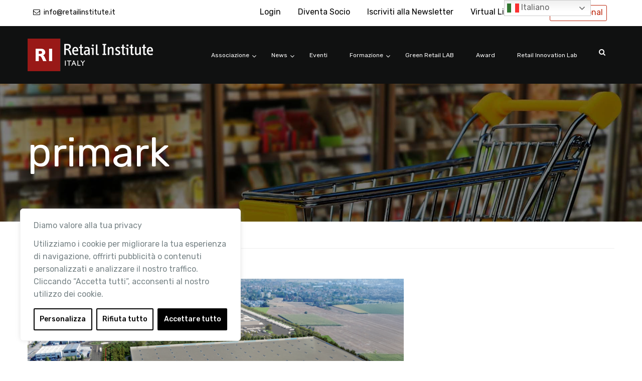

--- FILE ---
content_type: text/html; charset=UTF-8
request_url: https://retailinstitute.it/tag/primark/
body_size: 31106
content:
<!DOCTYPE html>
<html itemscope itemtype="http://schema.org/WebPage" lang="it-IT">
<head>
	<meta charset="UTF-8">
	<meta name="viewport" content="width=device-width, initial-scale=1">
	<link rel="profile" href="http://gmpg.org/xfn/11">
	<link rel="pingback" href="https://retailinstitute.it/xmlrpc.php">
	
	<!-- This site is optimized with the Yoast SEO plugin v15.3 - https://yoast.com/wordpress/plugins/seo/ -->
	<title>primark Archivi - Retail Institute Italy</title>
	<meta name="robots" content="noindex, follow" />
	<meta property="og:locale" content="it_IT" />
	<meta property="og:type" content="article" />
	<meta property="og:title" content="primark Archivi - Retail Institute Italy" />
	<meta property="og:url" content="https://retailinstitute.it/tag/primark/" />
	<meta property="og:site_name" content="Retail Institute Italy" />
	<meta name="twitter:card" content="summary_large_image" />
	<script type="application/ld+json" class="yoast-schema-graph">{"@context":"https://schema.org","@graph":[{"@type":"WebSite","@id":"https://retailinstitute.it/#website","url":"https://retailinstitute.it/","name":"Retail Institute Italy","description":"Retail Institute Italy","potentialAction":[{"@type":"SearchAction","target":"https://retailinstitute.it/?s={search_term_string}","query-input":"required name=search_term_string"}],"inLanguage":"it-IT"},{"@type":"CollectionPage","@id":"https://retailinstitute.it/tag/primark/#webpage","url":"https://retailinstitute.it/tag/primark/","name":"primark Archivi - Retail Institute Italy","isPartOf":{"@id":"https://retailinstitute.it/#website"},"inLanguage":"it-IT","potentialAction":[{"@type":"ReadAction","target":["https://retailinstitute.it/tag/primark/"]}]}]}</script>
	<!-- / Yoast SEO plugin. -->


<link rel='dns-prefetch' href='//www.google.com' />
<link rel='dns-prefetch' href='//fonts.googleapis.com' />
<link rel='dns-prefetch' href='//s.w.org' />
<link href='https://fonts.gstatic.com' crossorigin rel='preconnect' />
<link rel="alternate" type="application/rss+xml" title="Retail Institute Italy &raquo; Feed" href="https://retailinstitute.it/feed/" />
<link rel="alternate" type="application/rss+xml" title="Retail Institute Italy &raquo; Feed dei commenti" href="https://retailinstitute.it/comments/feed/" />
<link rel="alternate" type="text/calendar" title="Retail Institute Italy &raquo; iCal Feed" href="https://retailinstitute.it/calendario/?ical=1" />
<link rel="alternate" type="application/rss+xml" title="Retail Institute Italy &raquo; primark Feed del tag" href="https://retailinstitute.it/tag/primark/feed/" />
<link rel='stylesheet' id='sb_instagram_styles-css'  href='https://retailinstitute.it/wp-content/plugins/instagram-feed/css/sbi-styles.min.css?ver=2.5.4' type='text/css' media='all' />
<link rel='stylesheet' id='sweetalert2-css'  href='https://retailinstitute.it/wp-content/plugins/user-registration/assets/css/sweetalert2/sweetalert2.min.css?ver=8.17.1' type='text/css' media='all' />
<link rel='stylesheet' id='user-registration-general-css'  href='https://retailinstitute.it/wp-content/plugins/user-registration/assets/css/user-registration.css?ver=1.9.0' type='text/css' media='all' />
<link rel='stylesheet' id='user-registration-smallscreen-css'  href='https://retailinstitute.it/wp-content/plugins/user-registration/assets/css/user-registration-smallscreen.css?ver=1.9.0' type='text/css' media='only screen and (max-width: 768px)' />
<link rel='stylesheet' id='user-registration-my-account-layout-css'  href='https://retailinstitute.it/wp-content/plugins/user-registration/assets/css/my-account-layout.css?ver=1.9.0' type='text/css' media='all' />
<link rel='stylesheet' id='dashicons-css'  href='https://retailinstitute.it/wp-includes/css/dashicons.css?ver=5.5.17' type='text/css' media='all' />
<link rel='stylesheet' id='tribe-common-skeleton-style-css'  href='https://retailinstitute.it/wp-content/plugins/the-events-calendar/common/src/resources/css/common-skeleton.min.css?ver=4.12.12.1' type='text/css' media='all' />
<link rel='stylesheet' id='tribe-tooltip-css'  href='https://retailinstitute.it/wp-content/plugins/the-events-calendar/common/src/resources/css/tooltip.min.css?ver=4.12.12.1' type='text/css' media='all' />
<link rel='stylesheet' id='wp-block-library-css'  href='https://retailinstitute.it/wp-includes/css/dist/block-library/style.css?ver=5.5.17' type='text/css' media='all' />
<link rel='stylesheet' id='wp-block-library-theme-css'  href='https://retailinstitute.it/wp-includes/css/dist/block-library/theme.css?ver=5.5.17' type='text/css' media='all' />
<link rel='stylesheet' id='contact-form-7-css'  href='https://retailinstitute.it/wp-content/plugins/contact-form-7/includes/css/styles.css?ver=5.3' type='text/css' media='all' />
<link rel='stylesheet' id='ctf_styles-css'  href='https://retailinstitute.it/wp-content/plugins/custom-twitter-feeds/css/ctf-styles.min.css?ver=1.6.1' type='text/css' media='all' />
<link rel='stylesheet' id='rs-plugin-settings-css'  href='https://retailinstitute.it/wp-content/plugins/revslider/public/assets/css/rs6.css?ver=6.2.23' type='text/css' media='all' />
<style id='rs-plugin-settings-inline-css' type='text/css'>
#rs-demo-id {}
</style>
<link rel='stylesheet' id='wpems-countdown-css-css'  href='https://retailinstitute.it/wp-content/plugins/wp-events-manager/inc/libraries//countdown/css/jquery.countdown.css?ver=5.5.17' type='text/css' media='all' />
<link rel='stylesheet' id='wpems-owl-carousel-css-css'  href='https://retailinstitute.it/wp-content/plugins/wp-events-manager/inc/libraries//owl-carousel/css/owl.carousel.css?ver=5.5.17' type='text/css' media='all' />
<link rel='stylesheet' id='wpems-fronted-css-css'  href='https://retailinstitute.it/wp-content/plugins/wp-events-manager/assets//css/frontend/events.min.css?ver=5.5.17' type='text/css' media='all' />
<link rel='stylesheet' id='tf-compiled-options-ect-css'  href='https://retailinstitute.it/wp-content/uploads/titan-framework-ect-css.css?ver=5.5.17' type='text/css' media='all' />
<link rel='stylesheet' id='tf-google-webfont-roboto-css'  href='//fonts.googleapis.com/css?family=Roboto%3A500%2C400&#038;subset=latin%2Clatin-ext&#038;ver=5.5.17' type='text/css' media='all' />
<link rel='stylesheet' id='tf-google-webfont-open-sans-css'  href='//fonts.googleapis.com/css?family=Open+Sans%3Ainherit%2Cinherititalic%2C400&#038;subset=latin%2Clatin-ext&#038;ver=5.5.17' type='text/css' media='all' />
<link rel='stylesheet' id='jquery-data-tables-css'  href='https://retailinstitute.it/wp-content/plugins/posts-table-pro/assets/css/datatables/datatables.css?ver=1.10.16' type='text/css' media='all' />
<link rel='stylesheet' id='posts-table-pro-css'  href='https://retailinstitute.it/wp-content/plugins/posts-table-pro/assets/css/posts-table-pro.css?ver=2.1.1' type='text/css' media='all' />
<link rel='stylesheet' id='thim-parent-style-css'  href='https://retailinstitute.it/wp-content/themes/eduma/style.css?ver=4.2.8.8' type='text/css' media='all' />
<link rel='stylesheet' id='um_fonticons_ii-css'  href='https://retailinstitute.it/wp-content/plugins/ultimate-member/assets/css/um-fonticons-ii.css?ver=2.1.12' type='text/css' media='all' />
<link rel='stylesheet' id='um_fonticons_fa-css'  href='https://retailinstitute.it/wp-content/plugins/ultimate-member/assets/css/um-fonticons-fa.css?ver=2.1.12' type='text/css' media='all' />
<link rel='stylesheet' id='select2-css'  href='https://retailinstitute.it/wp-content/plugins/user-registration/assets/css/select2.css?ver=1.9.0' type='text/css' media='all' />
<link rel='stylesheet' id='um_crop-css'  href='https://retailinstitute.it/wp-content/plugins/ultimate-member/assets/css/um-crop.css?ver=2.1.12' type='text/css' media='all' />
<link rel='stylesheet' id='um_modal-css'  href='https://retailinstitute.it/wp-content/plugins/ultimate-member/assets/css/um-modal.css?ver=2.1.12' type='text/css' media='all' />
<link rel='stylesheet' id='um_styles-css'  href='https://retailinstitute.it/wp-content/plugins/ultimate-member/assets/css/um-styles.css?ver=2.1.12' type='text/css' media='all' />
<link rel='stylesheet' id='um_profile-css'  href='https://retailinstitute.it/wp-content/plugins/ultimate-member/assets/css/um-profile.css?ver=2.1.12' type='text/css' media='all' />
<link rel='stylesheet' id='um_account-css'  href='https://retailinstitute.it/wp-content/plugins/ultimate-member/assets/css/um-account.css?ver=2.1.12' type='text/css' media='all' />
<link rel='stylesheet' id='um_misc-css'  href='https://retailinstitute.it/wp-content/plugins/ultimate-member/assets/css/um-misc.css?ver=2.1.12' type='text/css' media='all' />
<link rel='stylesheet' id='um_fileupload-css'  href='https://retailinstitute.it/wp-content/plugins/ultimate-member/assets/css/um-fileupload.css?ver=2.1.12' type='text/css' media='all' />
<link rel='stylesheet' id='um_datetime-css'  href='https://retailinstitute.it/wp-content/plugins/ultimate-member/assets/css/pickadate/default.css?ver=2.1.12' type='text/css' media='all' />
<link rel='stylesheet' id='um_datetime_date-css'  href='https://retailinstitute.it/wp-content/plugins/ultimate-member/assets/css/pickadate/default.date.css?ver=2.1.12' type='text/css' media='all' />
<link rel='stylesheet' id='um_datetime_time-css'  href='https://retailinstitute.it/wp-content/plugins/ultimate-member/assets/css/pickadate/default.time.css?ver=2.1.12' type='text/css' media='all' />
<link rel='stylesheet' id='um_raty-css'  href='https://retailinstitute.it/wp-content/plugins/ultimate-member/assets/css/um-raty.css?ver=2.1.12' type='text/css' media='all' />
<link rel='stylesheet' id='um_scrollbar-css'  href='https://retailinstitute.it/wp-content/plugins/ultimate-member/assets/css/simplebar.css?ver=2.1.12' type='text/css' media='all' />
<link rel='stylesheet' id='um_tipsy-css'  href='https://retailinstitute.it/wp-content/plugins/ultimate-member/assets/css/um-tipsy.css?ver=2.1.12' type='text/css' media='all' />
<link rel='stylesheet' id='um_responsive-css'  href='https://retailinstitute.it/wp-content/plugins/ultimate-member/assets/css/um-responsive.css?ver=2.1.12' type='text/css' media='all' />
<link rel='stylesheet' id='um_default_css-css'  href='https://retailinstitute.it/wp-content/plugins/ultimate-member/assets/css/um-old-default.css?ver=2.1.12' type='text/css' media='all' />
<link rel='stylesheet' id='learn-press-bundle-css'  href='https://retailinstitute.it/wp-content/plugins/learnpress/assets/css/bundle.min.css?ver=5.5.17' type='text/css' media='all' />
<link rel='stylesheet' id='lp-overlay-css'  href='https://retailinstitute.it/wp-content/plugins/learnpress/assets/css/frontend/lp-overlay.min.css?ver=5.5.17' type='text/css' media='all' />
<link rel='stylesheet' id='font-awesome-css'  href='https://retailinstitute.it/wp-content/themes/eduma/assets/css/font-awesome.css?ver=4.2.8.8' type='text/css' media='all' />
<link rel='stylesheet' id='ionicons-css'  href='https://retailinstitute.it/wp-content/themes/eduma/assets/css/ionicons.min.css?ver=5.5.17' type='text/css' media='all' />
<link rel='stylesheet' id='font-pe-icon-7-css'  href='https://retailinstitute.it/wp-content/themes/eduma/assets/css/font-pe-icon-7.css?ver=5.5.17' type='text/css' media='all' />
<link rel='stylesheet' id='flaticon-css'  href='https://retailinstitute.it/wp-content/themes/eduma/assets/css/flaticon.css?ver=5.5.17' type='text/css' media='all' />
<link rel='stylesheet' id='thim-custom-vc-css'  href='https://retailinstitute.it/wp-content/themes/eduma/assets/css/custom-vc.css?ver=4.2.8.8' type='text/css' media='all' />
<link rel='stylesheet' id='thim-style-css'  href='https://retailinstitute.it/wp-content/themes/eduma-child/style.css?ver=4.2.8.8' type='text/css' media='all' />
<link rel='stylesheet' id='thim-style-options-css'  href='https://retailinstitute.it/wp-content/uploads/tc_stylesheets/eduma.1768485807.css?ver=5.5.17' type='text/css' media='all' />
<script type='text/javascript' src='https://retailinstitute.it/wp-includes/js/jquery/jquery.js?ver=1.12.4-wp' id='jquery-core-js'></script>
<script type='text/javascript' id='webtoffee-cookie-consent-js-extra'>
/* <![CDATA[ */
var _wccConfig = {"_ipData":[],"_assetsURL":"https:\/\/retailinstitute.it\/wp-content\/plugins\/webtoffee-cookie-consent\/lite\/frontend\/images\/","_publicURL":"https:\/\/retailinstitute.it","_categories":[{"name":"Necessari","slug":"necessary","isNecessary":true,"ccpaDoNotSell":true,"cookies":[{"cookieID":"wt_consent","domain":"retailinstitute.it","provider":""},{"cookieID":"_GRECAPTCHA","domain":"www.google.com","provider":"google.com"},{"cookieID":"rc::a","domain":"google.com","provider":"google.com"},{"cookieID":"rc::f","domain":"google.com","provider":"google.com"},{"cookieID":"rc::b","domain":"google.com","provider":"google.com"},{"cookieID":"rc::c","domain":"google.com","provider":"google.com"},{"cookieID":"PHPSESSID","domain":"retailinstitute.it","provider":""}],"active":true,"defaultConsent":{"gdpr":true,"ccpa":true},"foundNoCookieScript":false},{"name":"Funzionali","slug":"functional","isNecessary":false,"ccpaDoNotSell":true,"cookies":[],"active":true,"defaultConsent":{"gdpr":false,"ccpa":false},"foundNoCookieScript":false},{"name":"Analitici","slug":"analytics","isNecessary":false,"ccpaDoNotSell":true,"cookies":[{"cookieID":"_ga","domain":".retailinstitute.it","provider":"google-analytics.com|googletagmanager.com\/gtag\/js"},{"cookieID":"_gid","domain":".retailinstitute.it","provider":"google-analytics.com|googletagmanager.com\/gtag\/js"},{"cookieID":"_ga_*","domain":".retailinstitute.it","provider":"google-analytics.com|googletagmanager.com\/gtag\/js"}],"active":true,"defaultConsent":{"gdpr":false,"ccpa":false},"foundNoCookieScript":false},{"name":"Prestazioni","slug":"performance","isNecessary":false,"ccpaDoNotSell":true,"cookies":[],"active":true,"defaultConsent":{"gdpr":false,"ccpa":false},"foundNoCookieScript":false},{"name":"Pubblicitari","slug":"advertisement","isNecessary":false,"ccpaDoNotSell":true,"cookies":[],"active":true,"defaultConsent":{"gdpr":false,"ccpa":false},"foundNoCookieScript":false},{"name":"Altri","slug":"others","isNecessary":false,"ccpaDoNotSell":true,"cookies":[],"active":true,"defaultConsent":{"gdpr":false,"ccpa":false},"foundNoCookieScript":false}],"_activeLaw":"gdpr","_rootDomain":"","_block":"1","_showBanner":"1","_bannerConfig":{"GDPR":{"settings":{"type":"box","position":"bottom-left","applicableLaw":"gdpr","preferenceCenter":"center","selectedRegion":"ALL","consentExpiry":365,"shortcodes":[{"key":"wcc_readmore","content":"<a href=\"#\" class=\"wcc-policy\" aria-label=\"Politica sui cookie\" target=\"_blank\" rel=\"noopener\" data-tag=\"readmore-button\">Politica sui cookie<\/a>","tag":"readmore-button","status":false,"attributes":{"rel":"nofollow","target":"_blank"}},{"key":"wcc_show_desc","content":"<button class=\"wcc-show-desc-btn\" data-tag=\"show-desc-button\" aria-label=\"Mostra di pi\u00f9\">Mostra di pi\u00f9<\/button>","tag":"show-desc-button","status":true,"attributes":[]},{"key":"wcc_hide_desc","content":"<button class=\"wcc-show-desc-btn\" data-tag=\"hide-desc-button\" aria-label=\"Mostra meno\">Mostra meno<\/button>","tag":"hide-desc-button","status":true,"attributes":[]},{"key":"wcc_category_toggle_label","content":"[wcc_{{status}}_category_label] [wcc_preference_{{category_slug}}_title]","tag":"","status":true,"attributes":[]},{"key":"wcc_enable_category_label","content":"Abilitare","tag":"","status":true,"attributes":[]},{"key":"wcc_disable_category_label","content":"Disattivare","tag":"","status":true,"attributes":[]},{"key":"wcc_video_placeholder","content":"<div class=\"video-placeholder-normal\" data-tag=\"video-placeholder\" id=\"[UNIQUEID]\"><p class=\"video-placeholder-text-normal\" data-tag=\"placeholder-title\">Si prega di accettare il {category} consenso ai cookie<\/p><\/div>","tag":"","status":true,"attributes":[]},{"key":"wcc_enable_optout_label","content":"Abilitare","tag":"","status":true,"attributes":[]},{"key":"wcc_disable_optout_label","content":"Disattivare","tag":"","status":true,"attributes":[]},{"key":"wcc_optout_toggle_label","content":"[wcc_{{status}}_optout_label] [wcc_optout_option_title]","tag":"","status":true,"attributes":[]},{"key":"wcc_optout_option_title","content":"Non vendere o condividere i miei dati personali","tag":"","status":true,"attributes":[]},{"key":"wcc_optout_close_label","content":"Vicino","tag":"","status":true,"attributes":[]}],"bannerEnabled":true},"behaviours":{"reloadBannerOnAccept":false,"loadAnalyticsByDefault":false,"animations":{"onLoad":"animate","onHide":"sticky"}},"config":{"revisitConsent":{"status":true,"tag":"revisit-consent","position":"bottom-left","meta":{"url":"#"},"styles":[],"elements":{"title":{"type":"text","tag":"revisit-consent-title","status":true,"styles":{"color":"#0056a7"}}}},"preferenceCenter":{"toggle":{"status":true,"tag":"detail-category-toggle","type":"toggle","states":{"active":{"styles":{"background-color":"#000000"}},"inactive":{"styles":{"background-color":"#D0D5D2"}}}},"poweredBy":{"status":false,"tag":"detail-powered-by","styles":{"background-color":"#EDEDED","color":"#293C5B"}}},"categoryPreview":{"status":false,"toggle":{"status":true,"tag":"detail-category-preview-toggle","type":"toggle","states":{"active":{"styles":{"background-color":"#000000"}},"inactive":{"styles":{"background-color":"#D0D5D2"}}}}},"videoPlaceholder":{"status":true,"styles":{"background-color":"#000000","border-color":"#000000","color":"#ffffff"}},"readMore":{"status":false,"tag":"readmore-button","type":"link","meta":{"noFollow":true,"newTab":true},"styles":{"color":"#000000","background-color":"transparent","border-color":"transparent"}},"auditTable":{"status":true},"optOption":{"status":true,"toggle":{"status":true,"tag":"optout-option-toggle","type":"toggle","states":{"active":{"styles":{"background-color":"#000000"}},"inactive":{"styles":{"background-color":"#FFFFFF"}}}},"gpcOption":false}}}},"_version":"3.4.6","_logConsent":"1","_tags":[{"tag":"accept-button","styles":{"color":"#FFFFFF","background-color":"#000000","border-color":"#000000"}},{"tag":"reject-button","styles":{"color":"#000000","background-color":"transparent","border-color":"#000000"}},{"tag":"settings-button","styles":{"color":"#000000","background-color":"transparent","border-color":"#000000"}},{"tag":"readmore-button","styles":{"color":"#000000","background-color":"transparent","border-color":"transparent"}},{"tag":"donotsell-button","styles":{"color":"#1863dc","background-color":"transparent","border-color":"transparent"}},{"tag":"accept-button","styles":{"color":"#FFFFFF","background-color":"#000000","border-color":"#000000"}},{"tag":"revisit-consent","styles":[]}],"_rtl":"","_lawSelected":["GDPR"],"_restApiUrl":"https:\/\/directory.cookieyes.com\/api\/v1\/ip","_renewConsent":"1764941370830","_restrictToCA":"","_customEvents":"","_ccpaAllowedRegions":[],"_gdprAllowedRegions":[],"_closeButtonAction":"reject","_ssl":"1","_providersToBlock":[]};
var _wccStyles = {"css":{"GDPR":".wcc-overlay{background: #000000; opacity: 0.4; position: fixed; top: 0; left: 0; width: 100%; height: 100%; z-index: 99999999;}.wcc-hide{display: none;}.wcc-btn-revisit-wrapper{display: flex; padding: 6px; border-radius: 8px; opacity: 0px; background-color:#ffffff; box-shadow: 0px 3px 10px 0px #798da04d;  align-items: center; justify-content: center;   position: fixed; z-index: 999999; cursor: pointer;}.wcc-revisit-bottom-left{bottom: 15px; left: 15px;}.wcc-revisit-bottom-right{bottom: 15px; right: 15px;}.wcc-btn-revisit-wrapper .wcc-btn-revisit{display: flex; align-items: center; justify-content: center; background: none; border: none; cursor: pointer; position: relative; margin: 0; padding: 0;}.wcc-btn-revisit-wrapper .wcc-btn-revisit img{max-width: fit-content; margin: 0; } .wcc-btn-revisit-wrapper .wcc-revisit-help-text{font-size:14px; margin-left:4px; display:none;}.wcc-btn-revisit-wrapper:hover .wcc-revisit-help-text, .wcc-btn-revisit-wrapper:focus-within .wcc-revisit-help-text { display: block;}.wcc-revisit-hide{display: none;}.wcc-preference-btn:hover{cursor:pointer; text-decoration:underline;}.wcc-cookie-audit-table { font-family: inherit; border-collapse: collapse; width: 100%;} .wcc-cookie-audit-table th, .wcc-cookie-audit-table td {text-align: left; padding: 10px; font-size: 12px; color: #000000; word-break: normal; background-color: #d9dfe7; border: 1px solid #cbced6;} .wcc-cookie-audit-table tr:nth-child(2n + 1) td { background: #f1f5fa; }.wcc-consent-container{position: fixed; width: 440px; box-sizing: border-box; z-index: 9999999; border-radius: 6px;}.wcc-consent-container .wcc-consent-bar{background: #ffffff; border: 1px solid; padding: 20px 26px; box-shadow: 0 -1px 10px 0 #acabab4d; border-radius: 6px;}.wcc-box-bottom-left{bottom: 40px; left: 40px;}.wcc-box-bottom-right{bottom: 40px; right: 40px;}.wcc-box-top-left{top: 40px; left: 40px;}.wcc-box-top-right{top: 40px; right: 40px;}.wcc-custom-brand-logo-wrapper .wcc-custom-brand-logo{width: 100px; height: auto; margin: 0 0 12px 0;}.wcc-notice .wcc-title{color: #212121; font-weight: 700; font-size: 18px; line-height: 24px; margin: 0 0 12px 0;}.wcc-notice-des *,.wcc-preference-content-wrapper *,.wcc-accordion-header-des *,.wcc-gpc-wrapper .wcc-gpc-desc *{font-size: 14px;}.wcc-notice-des{color: #212121; font-size: 14px; line-height: 24px; font-weight: 400;}.wcc-notice-des img{height: 25px; width: 25px;}.wcc-consent-bar .wcc-notice-des p,.wcc-gpc-wrapper .wcc-gpc-desc p,.wcc-preference-body-wrapper .wcc-preference-content-wrapper p,.wcc-accordion-header-wrapper .wcc-accordion-header-des p,.wcc-cookie-des-table li div:last-child p{color: inherit; margin-top: 0;}.wcc-notice-des P:last-child,.wcc-preference-content-wrapper p:last-child,.wcc-cookie-des-table li div:last-child p:last-child,.wcc-gpc-wrapper .wcc-gpc-desc p:last-child{margin-bottom: 0;}.wcc-notice-des a.wcc-policy,.wcc-notice-des button.wcc-policy{font-size: 14px; color: #1863dc; white-space: nowrap; cursor: pointer; background: transparent; border: 1px solid; text-decoration: underline;}.wcc-notice-des button.wcc-policy{padding: 0;}.wcc-notice-des a.wcc-policy:focus-visible,.wcc-notice-des button.wcc-policy:focus-visible,.wcc-preference-content-wrapper .wcc-show-desc-btn:focus-visible,.wcc-accordion-header .wcc-accordion-btn:focus-visible,.wcc-preference-header .wcc-btn-close:focus-visible,.wcc-switch input[type=\"checkbox\"]:focus-visible,.wcc-footer-wrapper a:focus-visible,.wcc-btn:focus-visible{outline: 2px solid #1863dc; outline-offset: 2px;}.wcc-btn:focus:not(:focus-visible),.wcc-accordion-header .wcc-accordion-btn:focus:not(:focus-visible),.wcc-preference-content-wrapper .wcc-show-desc-btn:focus:not(:focus-visible),.wcc-btn-revisit-wrapper .wcc-btn-revisit:focus:not(:focus-visible),.wcc-preference-header .wcc-btn-close:focus:not(:focus-visible),.wcc-consent-bar .wcc-banner-btn-close:focus:not(:focus-visible){outline: 0;}button.wcc-show-desc-btn:not(:hover):not(:active){color: #1863dc; background: transparent;}button.wcc-accordion-btn:not(:hover):not(:active),button.wcc-banner-btn-close:not(:hover):not(:active),button.wcc-btn-revisit:not(:hover):not(:active),button.wcc-btn-close:not(:hover):not(:active){background: transparent;}.wcc-consent-bar button:hover,.wcc-modal.wcc-modal-open button:hover,.wcc-consent-bar button:focus,.wcc-modal.wcc-modal-open button:focus{text-decoration: none;}.wcc-notice-btn-wrapper{display: flex; justify-content: flex-start; align-items: center; flex-wrap: wrap; margin-top: 16px;}.wcc-notice-btn-wrapper .wcc-btn{text-shadow: none; box-shadow: none;}.wcc-btn{flex: auto; max-width: 100%; font-size: 14px; font-family: inherit; line-height: 24px; padding: 8px; font-weight: 500; margin: 0 8px 0 0; border-radius: 2px; cursor: pointer; text-align: center; text-transform: none; min-height: 0;}.wcc-btn:hover{opacity: 0.8;}.wcc-btn-customize{color: #1863dc; background: transparent; border: 2px solid #1863dc;}.wcc-btn-reject{color: #1863dc; background: transparent; border: 2px solid #1863dc;}.wcc-btn-accept{background: #1863dc; color: #ffffff; border: 2px solid #1863dc;}.wcc-btn:last-child{margin-right: 0;}@media (max-width: 576px){.wcc-box-bottom-left{bottom: 0; left: 0;}.wcc-box-bottom-right{bottom: 0; right: 0;}.wcc-box-top-left{top: 0; left: 0;}.wcc-box-top-right{top: 0; right: 0;}}@media (max-width: 440px){.wcc-box-bottom-left, .wcc-box-bottom-right, .wcc-box-top-left, .wcc-box-top-right{width: 100%; max-width: 100%;}.wcc-consent-container .wcc-consent-bar{padding: 20px 0;}.wcc-custom-brand-logo-wrapper, .wcc-notice .wcc-title, .wcc-notice-des, .wcc-notice-btn-wrapper{padding: 0 24px;}.wcc-notice-des{max-height: 40vh; overflow-y: scroll;}.wcc-notice-btn-wrapper{flex-direction: column; margin-top: 0;}.wcc-btn{width: 100%; margin: 10px 0 0 0;}.wcc-notice-btn-wrapper .wcc-btn-customize{order: 2;}.wcc-notice-btn-wrapper .wcc-btn-reject{order: 3;}.wcc-notice-btn-wrapper .wcc-btn-accept{order: 1; margin-top: 16px;}}@media (max-width: 352px){.wcc-notice .wcc-title{font-size: 16px;}.wcc-notice-des *{font-size: 12px;}.wcc-notice-des, .wcc-btn{font-size: 12px;}}.wcc-modal.wcc-modal-open{display: flex; visibility: visible; -webkit-transform: translate(-50%, -50%); -moz-transform: translate(-50%, -50%); -ms-transform: translate(-50%, -50%); -o-transform: translate(-50%, -50%); transform: translate(-50%, -50%); top: 50%; left: 50%; transition: all 1s ease;}.wcc-modal{box-shadow: 0 32px 68px rgba(0, 0, 0, 0.3); margin: 0 auto; position: fixed; max-width: 100%; background: #ffffff; top: 50%; box-sizing: border-box; border-radius: 6px; z-index: 999999999; color: #212121; -webkit-transform: translate(-50%, 100%); -moz-transform: translate(-50%, 100%); -ms-transform: translate(-50%, 100%); -o-transform: translate(-50%, 100%); transform: translate(-50%, 100%); visibility: hidden; transition: all 0s ease;}.wcc-preference-center{max-height: 79vh; overflow: hidden; width: 845px; overflow: hidden; flex: 1 1 0; display: flex; flex-direction: column; border-radius: 6px;}.wcc-preference-header{display: flex; align-items: center; justify-content: space-between; padding: 22px 24px; border-bottom: 1px solid;}.wcc-preference-header .wcc-preference-title{font-size: 18px; font-weight: 700; line-height: 24px;}.wcc-google-privacy-url a {text-decoration:none;color: #1863dc;cursor:pointer;} .wcc-preference-header .wcc-btn-close{margin: 0; cursor: pointer; vertical-align: middle; padding: 0; background: none; border: none; width: auto; height: auto; min-height: 0; line-height: 0; text-shadow: none; box-shadow: none;}.wcc-preference-header .wcc-btn-close img{margin: 0; height: 10px; width: 10px;}.wcc-preference-body-wrapper{padding: 0 24px; flex: 1; overflow: auto; box-sizing: border-box;}.wcc-preference-content-wrapper,.wcc-gpc-wrapper .wcc-gpc-desc,.wcc-google-privacy-policy{font-size: 14px; line-height: 24px; font-weight: 400; padding: 12px 0;}.wcc-preference-content-wrapper{border-bottom: 1px solid;}.wcc-preference-content-wrapper img{height: 25px; width: 25px;}.wcc-preference-content-wrapper .wcc-show-desc-btn{font-size: 14px; font-family: inherit; color: #1863dc; text-decoration: none; line-height: 24px; padding: 0; margin: 0; white-space: nowrap; cursor: pointer; background: transparent; border-color: transparent; text-transform: none; min-height: 0; text-shadow: none; box-shadow: none;}.wcc-accordion-wrapper{margin-bottom: 10px;}.wcc-accordion{border-bottom: 1px solid;}.wcc-accordion:last-child{border-bottom: none;}.wcc-accordion .wcc-accordion-item{display: flex; margin-top: 10px;}.wcc-accordion .wcc-accordion-body{display: none;}.wcc-accordion.wcc-accordion-active .wcc-accordion-body{display: block; padding: 0 22px; margin-bottom: 16px;}.wcc-accordion-header-wrapper{cursor: pointer; width: 100%;}.wcc-accordion-item .wcc-accordion-header{display: flex; justify-content: space-between; align-items: center;}.wcc-accordion-header .wcc-accordion-btn{font-size: 16px; font-family: inherit; color: #212121; line-height: 24px; background: none; border: none; font-weight: 700; padding: 0; margin: 0; cursor: pointer; text-transform: none; min-height: 0; text-shadow: none; box-shadow: none;}.wcc-accordion-header .wcc-always-active{color: #008000; font-weight: 600; line-height: 24px; font-size: 14px;}.wcc-accordion-header-des{font-size: 14px; line-height: 24px; margin: 10px 0 16px 0;}.wcc-accordion-chevron{margin-right: 22px; position: relative; cursor: pointer;}.wcc-accordion-chevron-hide{display: none;}.wcc-accordion .wcc-accordion-chevron i::before{content: \"\"; position: absolute; border-right: 1.4px solid; border-bottom: 1.4px solid; border-color: inherit; height: 6px; width: 6px; -webkit-transform: rotate(-45deg); -moz-transform: rotate(-45deg); -ms-transform: rotate(-45deg); -o-transform: rotate(-45deg); transform: rotate(-45deg); transition: all 0.2s ease-in-out; top: 8px;}.wcc-accordion.wcc-accordion-active .wcc-accordion-chevron i::before{-webkit-transform: rotate(45deg); -moz-transform: rotate(45deg); -ms-transform: rotate(45deg); -o-transform: rotate(45deg); transform: rotate(45deg);}.wcc-audit-table{background: #f4f4f4; border-radius: 6px;}.wcc-audit-table .wcc-empty-cookies-text{color: inherit; font-size: 12px; line-height: 24px; margin: 0; padding: 10px;}.wcc-audit-table .wcc-cookie-des-table{font-size: 12px; line-height: 24px; font-weight: normal; padding: 15px 10px; border-bottom: 1px solid; border-bottom-color: inherit; margin: 0;}.wcc-audit-table .wcc-cookie-des-table:last-child{border-bottom: none;}.wcc-audit-table .wcc-cookie-des-table li{list-style-type: none; display: flex; padding: 3px 0;}.wcc-audit-table .wcc-cookie-des-table li:first-child{padding-top: 0;}.wcc-cookie-des-table li div:first-child{width: 100px; font-weight: 600; word-break: break-word; word-wrap: break-word;}.wcc-cookie-des-table li div:last-child{flex: 1; word-break: break-word; word-wrap: break-word; margin-left: 8px;}.wcc-footer-shadow{display: block; width: 100%; height: 40px; background: linear-gradient(180deg, rgba(255, 255, 255, 0) 0%, #ffffff 100%); position: absolute; bottom: calc(100% - 1px);}.wcc-footer-wrapper{position: relative;}.wcc-prefrence-btn-wrapper{display: flex; flex-wrap: wrap; align-items: center; justify-content: center; padding: 22px 24px; border-top: 1px solid;}.wcc-prefrence-btn-wrapper .wcc-btn{flex: auto; max-width: 100%; text-shadow: none; box-shadow: none;}.wcc-btn-preferences{color: #1863dc; background: transparent; border: 2px solid #1863dc;}.wcc-preference-header,.wcc-preference-body-wrapper,.wcc-preference-content-wrapper,.wcc-accordion-wrapper,.wcc-accordion,.wcc-accordion-wrapper,.wcc-footer-wrapper,.wcc-prefrence-btn-wrapper{border-color: inherit;}@media (max-width: 845px){.wcc-modal{max-width: calc(100% - 16px);}}@media (max-width: 576px){.wcc-modal{max-width: 100%;}.wcc-preference-center{max-height: 100vh;}.wcc-prefrence-btn-wrapper{flex-direction: column;}.wcc-accordion.wcc-accordion-active .wcc-accordion-body{padding-right: 0;}.wcc-prefrence-btn-wrapper .wcc-btn{width: 100%; margin: 10px 0 0 0;}.wcc-prefrence-btn-wrapper .wcc-btn-reject{order: 3;}.wcc-prefrence-btn-wrapper .wcc-btn-accept{order: 1; margin-top: 0;}.wcc-prefrence-btn-wrapper .wcc-btn-preferences{order: 2;}}@media (max-width: 425px){.wcc-accordion-chevron{margin-right: 15px;}.wcc-notice-btn-wrapper{margin-top: 0;}.wcc-accordion.wcc-accordion-active .wcc-accordion-body{padding: 0 15px;}}@media (max-width: 352px){.wcc-preference-header .wcc-preference-title{font-size: 16px;}.wcc-preference-header{padding: 16px 24px;}.wcc-preference-content-wrapper *, .wcc-accordion-header-des *{font-size: 12px;}.wcc-preference-content-wrapper, .wcc-preference-content-wrapper .wcc-show-more, .wcc-accordion-header .wcc-always-active, .wcc-accordion-header-des, .wcc-preference-content-wrapper .wcc-show-desc-btn, .wcc-notice-des a.wcc-policy{font-size: 12px;}.wcc-accordion-header .wcc-accordion-btn{font-size: 14px;}}.wcc-switch{display: flex;}.wcc-switch input[type=\"checkbox\"]{position: relative; width: 44px; height: 24px; margin: 0; background: #d0d5d2; -webkit-appearance: none; border-radius: 50px; cursor: pointer; outline: 0; border: none; top: 0;}.wcc-switch input[type=\"checkbox\"]:checked{background: #1863dc;}.wcc-switch input[type=\"checkbox\"]:before{position: absolute; content: \"\"; height: 20px; width: 20px; left: 2px; bottom: 2px; border-radius: 50%; background-color: white; -webkit-transition: 0.4s; transition: 0.4s; margin: 0;}.wcc-switch input[type=\"checkbox\"]:after{display: none;}.wcc-switch input[type=\"checkbox\"]:checked:before{-webkit-transform: translateX(20px); -ms-transform: translateX(20px); transform: translateX(20px);}@media (max-width: 425px){.wcc-switch input[type=\"checkbox\"]{width: 38px; height: 21px;}.wcc-switch input[type=\"checkbox\"]:before{height: 17px; width: 17px;}.wcc-switch input[type=\"checkbox\"]:checked:before{-webkit-transform: translateX(17px); -ms-transform: translateX(17px); transform: translateX(17px);}}.wcc-consent-bar .wcc-banner-btn-close{position: absolute; right: 14px; top: 14px; background: none; border: none; cursor: pointer; padding: 0; margin: 0; min-height: 0; line-height: 0; height: auto; width: auto; text-shadow: none; box-shadow: none;}.wcc-consent-bar .wcc-banner-btn-close img{height: 10px; width: 10px; margin: 0;}.wcc-notice-group{font-size: 14px; line-height: 24px; font-weight: 400; color: #212121;}.wcc-notice-btn-wrapper .wcc-btn-do-not-sell{font-size: 14px; line-height: 24px; padding: 6px 0; margin: 0; font-weight: 500; background: none; border-radius: 2px; border: none; white-space: nowrap; cursor: pointer; text-align: left; color: #1863dc; background: transparent; border-color: transparent; box-shadow: none; text-shadow: none;}.wcc-consent-bar .wcc-banner-btn-close:focus-visible,.wcc-notice-btn-wrapper .wcc-btn-do-not-sell:focus-visible,.wcc-opt-out-btn-wrapper .wcc-btn:focus-visible,.wcc-opt-out-checkbox-wrapper input[type=\"checkbox\"].wcc-opt-out-checkbox:focus-visible{outline: 2px solid #1863dc; outline-offset: 2px;}@media (max-width: 440px){.wcc-consent-container{width: 100%;}}@media (max-width: 352px){.wcc-notice-des a.wcc-policy, .wcc-notice-btn-wrapper .wcc-btn-do-not-sell{font-size: 12px;}}.wcc-opt-out-wrapper{padding: 12px 0;}.wcc-opt-out-wrapper .wcc-opt-out-checkbox-wrapper{display: flex; align-items: center;}.wcc-opt-out-checkbox-wrapper .wcc-opt-out-checkbox-label{font-size: 16px; font-weight: 700; line-height: 24px; margin: 0 0 0 12px; cursor: pointer;}.wcc-opt-out-checkbox-wrapper input[type=\"checkbox\"].wcc-opt-out-checkbox{background-color: #ffffff; border: 1px solid black; width: 20px; height: 18.5px; margin: 0; -webkit-appearance: none; position: relative; display: flex; align-items: center; justify-content: center; border-radius: 2px; cursor: pointer;}.wcc-opt-out-checkbox-wrapper input[type=\"checkbox\"].wcc-opt-out-checkbox:checked{background-color: #1863dc; border: none;}.wcc-opt-out-checkbox-wrapper input[type=\"checkbox\"].wcc-opt-out-checkbox:checked::after{left: 6px; bottom: 4px; width: 7px; height: 13px; border: solid #ffffff; border-width: 0 3px 3px 0; border-radius: 2px; -webkit-transform: rotate(45deg); -ms-transform: rotate(45deg); transform: rotate(45deg); content: \"\"; position: absolute; box-sizing: border-box;}.wcc-opt-out-checkbox-wrapper.wcc-disabled .wcc-opt-out-checkbox-label,.wcc-opt-out-checkbox-wrapper.wcc-disabled input[type=\"checkbox\"].wcc-opt-out-checkbox{cursor: no-drop;}.wcc-gpc-wrapper{margin: 0 0 0 32px;}.wcc-footer-wrapper .wcc-opt-out-btn-wrapper{display: flex; flex-wrap: wrap; align-items: center; justify-content: center; padding: 22px 24px;}.wcc-opt-out-btn-wrapper .wcc-btn{flex: auto; max-width: 100%; text-shadow: none; box-shadow: none;}.wcc-opt-out-btn-wrapper .wcc-btn-cancel{border: 1px solid #dedfe0; background: transparent; color: #858585;}.wcc-opt-out-btn-wrapper .wcc-btn-confirm{background: #1863dc; color: #ffffff; border: 1px solid #1863dc;}@media (max-width: 352px){.wcc-opt-out-checkbox-wrapper .wcc-opt-out-checkbox-label{font-size: 14px;}.wcc-gpc-wrapper .wcc-gpc-desc, .wcc-gpc-wrapper .wcc-gpc-desc *{font-size: 12px;}.wcc-opt-out-checkbox-wrapper input[type=\"checkbox\"].wcc-opt-out-checkbox{width: 16px; height: 16px;}.wcc-opt-out-checkbox-wrapper input[type=\"checkbox\"].wcc-opt-out-checkbox:checked::after{left: 5px; bottom: 4px; width: 3px; height: 9px;}.wcc-gpc-wrapper{margin: 0 0 0 28px;}}.video-placeholder-youtube{background-size: 100% 100%; background-position: center; background-repeat: no-repeat; background-color: #b2b0b059; position: relative; display: flex; align-items: center; justify-content: center; max-width: 100%;}.video-placeholder-text-youtube{text-align: center; align-items: center; padding: 10px 16px; background-color: #000000cc; color: #ffffff; border: 1px solid; border-radius: 2px; cursor: pointer;}.video-placeholder-text-youtube:hover{text-decoration:underline;}.video-placeholder-normal{background-image: url(\"\/wp-content\/plugins\/webtoffee-cookie-consent\/lite\/frontend\/images\/placeholder.svg\"); background-size: 80px; background-position: center; background-repeat: no-repeat; background-color: #b2b0b059; position: relative; display: flex; align-items: flex-end; justify-content: center; max-width: 100%;}.video-placeholder-text-normal{align-items: center; padding: 10px 16px; text-align: center; border: 1px solid; border-radius: 2px; cursor: pointer;}.wcc-rtl{direction: rtl; text-align: right;}.wcc-rtl .wcc-banner-btn-close{left: 9px; right: auto;}.wcc-rtl .wcc-notice-btn-wrapper .wcc-btn:last-child{margin-right: 8px;}.wcc-rtl .wcc-notice-btn-wrapper .wcc-btn:first-child{margin-right: 0;}.wcc-rtl .wcc-notice-btn-wrapper{margin-left: 0; margin-right: 15px;}.wcc-rtl .wcc-prefrence-btn-wrapper .wcc-btn{margin-right: 8px;}.wcc-rtl .wcc-prefrence-btn-wrapper .wcc-btn:first-child{margin-right: 0;}.wcc-rtl .wcc-accordion .wcc-accordion-chevron i::before{border: none; border-left: 1.4px solid; border-top: 1.4px solid; left: 12px;}.wcc-rtl .wcc-accordion.wcc-accordion-active .wcc-accordion-chevron i::before{-webkit-transform: rotate(-135deg); -moz-transform: rotate(-135deg); -ms-transform: rotate(-135deg); -o-transform: rotate(-135deg); transform: rotate(-135deg);}@media (max-width: 768px){.wcc-rtl .wcc-notice-btn-wrapper{margin-right: 0;}}@media (max-width: 576px){.wcc-rtl .wcc-notice-btn-wrapper .wcc-btn:last-child{margin-right: 0;}.wcc-rtl .wcc-prefrence-btn-wrapper .wcc-btn{margin-right: 0;}.wcc-rtl .wcc-accordion.wcc-accordion-active .wcc-accordion-body{padding: 0 22px 0 0;}}@media (max-width: 425px){.wcc-rtl .wcc-accordion.wcc-accordion-active .wcc-accordion-body{padding: 0 15px 0 0;}}@media (max-width: 440px){.wcc-consent-bar .wcc-banner-btn-close,.wcc-preference-header .wcc-btn-close{padding: 17px;}.wcc-consent-bar .wcc-banner-btn-close {right: 2px; top: 6px; } .wcc-preference-header{padding: 12px 0 12px 24px;}} @media (min-width: 768px) and (max-width: 1024px) {.wcc-consent-bar .wcc-banner-btn-close,.wcc-preference-header .wcc-btn-close{padding: 17px;}.wcc-consent-bar .wcc-banner-btn-close {right: 2px; top: 6px; } .wcc-preference-header{padding: 12px 0 12px 24px;}}.wcc-rtl .wcc-opt-out-btn-wrapper .wcc-btn{margin-right: 12px;}.wcc-rtl .wcc-opt-out-btn-wrapper .wcc-btn:first-child{margin-right: 0;}.wcc-rtl .wcc-opt-out-checkbox-wrapper .wcc-opt-out-checkbox-label{margin: 0 12px 0 0;}@media (max-height: 480px) {.wcc-consent-container {max-height: 100vh; overflow-y: scroll;} .wcc-notice-des { max-height: unset; overflow-y: unset; } .wcc-preference-center { height: 100vh; overflow: auto; } .wcc-preference-center .wcc-preference-body-wrapper { overflow: unset; } }"}};
var _wccApi = {"base":"https:\/\/retailinstitute.it\/wp-json\/wcc\/v1\/","nonce":"bd2aa802ff"};
var _wccGCMConfig = {"_mode":"advanced","_urlPassthrough":"","_debugMode":"","_redactData":"","_regions":[],"_wccBypass":"","wait_for_update":"500","_isGTMTemplate":""};
/* ]]> */
</script>
<script type='text/javascript' src='https://retailinstitute.it/wp-content/plugins/webtoffee-cookie-consent/lite/frontend/js/script.js?ver=3.4.6' id='webtoffee-cookie-consent-js'></script>
<script type='text/javascript' src='https://retailinstitute.it/wp-content/plugins/webtoffee-cookie-consent/lite/frontend/js/gcm.js?ver=3.4.6' id='webtoffee-cookie-consent-gcm-js'></script>
<script type='text/javascript' src='https://retailinstitute.it/wp-content/plugins/revslider/public/assets/js/rbtools.min.js?ver=6.2.23' id='tp-tools-js'></script>
<script type='text/javascript' src='https://retailinstitute.it/wp-content/plugins/revslider/public/assets/js/rs6.min.js?ver=6.2.23' id='revmin-js'></script>
<script src='https://retailinstitute.it/wp-content/plugins/the-events-calendar/common/src/resources/js/underscore-before.js'></script>
<script type='text/javascript' src='https://retailinstitute.it/wp-includes/js/underscore.min.js?ver=1.8.3' id='underscore-js'></script>
<script src='https://retailinstitute.it/wp-content/plugins/the-events-calendar/common/src/resources/js/underscore-after.js'></script>
<script type='text/javascript' src='https://retailinstitute.it/wp-content/plugins/ultimate-member/assets/js/um-gdpr.js?ver=2.1.12' id='um-gdpr-js'></script>
<script type='text/javascript' id='utils-js-extra'>
/* <![CDATA[ */
var userSettings = {"url":"\/","uid":"0","time":"1768803994","secure":"1"};
/* ]]> */
</script>
<script type='text/javascript' src='https://retailinstitute.it/wp-includes/js/utils.js?ver=5.5.17' id='utils-js'></script>
<script type='text/javascript' id='lp-global-js-extra'>
/* <![CDATA[ */
var lpGlobalSettings = {"url":"https:\/\/retailinstitute.it\/tag\/primark\/","siteurl":"https:\/\/retailinstitute.it","ajax":"https:\/\/retailinstitute.it\/wp-admin\/admin-ajax.php","theme":"eduma-child","localize":{"button_ok":"OK","button_cancel":"Annulla","button_yes":"Si","button_no":"No"}};
/* ]]> */
</script>
<script type='text/javascript' src='https://retailinstitute.it/wp-content/plugins/learnpress/assets/js/global.min.js?ver=3.2.8.1' id='lp-global-js'></script>
<script type='text/javascript' src='https://retailinstitute.it/wp-content/plugins/learnpress/assets/js/dist/utils.min.js?ver=3.2.8.1' id='lp-utils-js'></script>
<script type='text/javascript' src='https://retailinstitute.it/wp-content/plugins/learnpress/assets/src/js/vendor/watch.min.js?ver=3.2.8.1' id='watch-js'></script>
<script type='text/javascript' src='https://retailinstitute.it/wp-content/plugins/learnpress/assets/js/vendor/plugins.all.min.js?ver=3.2.8.1' id='lp-plugins-all-js'></script>
<link rel="https://api.w.org/" href="https://retailinstitute.it/wp-json/" /><link rel="alternate" type="application/json" href="https://retailinstitute.it/wp-json/wp/v2/tags/779" /><link rel="EditURI" type="application/rsd+xml" title="RSD" href="https://retailinstitute.it/xmlrpc.php?rsd" />
<link rel="wlwmanifest" type="application/wlwmanifest+xml" href="https://retailinstitute.it/wp-includes/wlwmanifest.xml" /> 
<meta name="generator" content="WordPress 5.5.17" />
<!-- Google Tag Manager -->
<script>(function(w,d,s,l,i){w[l]=w[l]||[];w[l].push({'gtm.start':
new Date().getTime(),event:'gtm.js'});var f=d.getElementsByTagName(s)[0],
j=d.createElement(s),dl=l!='dataLayer'?'&l='+l:'';j.async=true;j.src=
'https://www.googletagmanager.com/gtm.js?id='+i+dl;f.parentNode.insertBefore(j,f);
})(window,document,'script','dataLayer','GTM-WZ9C639');</script>
<!-- End Google Tag Manager --><style id="wcc-style-inline">[data-tag]{visibility:hidden;}</style>		<style type="text/css">
			.um_request_name {
				display: none !important;
			}
		</style>
	<meta name="tec-api-version" content="v1"><meta name="tec-api-origin" content="https://retailinstitute.it"><link rel="https://theeventscalendar.com/" href="https://retailinstitute.it/wp-json/tribe/events/v1/events/?tags=primark" />    <link href="https://fonts.googleapis.com/css?family=Roboto" rel="stylesheet">
	<link rel="stylesheet" href="https://fonts.googleapis.com/css?family=Roboto+Slab:300,400,700%7CRoboto:300,300i,400,400i,500,500i,700,700i" media="all">
                <script type="text/javascript">
                function tc_insert_internal_css(css) {
                    var tc_style = document.createElement("style");
                    tc_style.type = "text/css";
                    tc_style.setAttribute('data-type', 'tc-internal-css');
                    var tc_style_content = document.createTextNode(css);
                    tc_style.appendChild(tc_style_content);
                    document.head.appendChild(tc_style);
                }
            </script>
			<meta name="generator" content="Powered by WPBakery Page Builder - drag and drop page builder for WordPress."/>
<meta name="generator" content="Powered by Slider Revolution 6.2.23 - responsive, Mobile-Friendly Slider Plugin for WordPress with comfortable drag and drop interface." />
<link rel="icon" href="https://retailinstitute.it/wp-content/uploads/2019/01/cropped-Favicon_retail-32x32.jpg" sizes="32x32" />
<link rel="icon" href="https://retailinstitute.it/wp-content/uploads/2019/01/cropped-Favicon_retail-192x192.jpg" sizes="192x192" />
<link rel="apple-touch-icon" href="https://retailinstitute.it/wp-content/uploads/2019/01/cropped-Favicon_retail-180x180.jpg" />
<meta name="msapplication-TileImage" content="https://retailinstitute.it/wp-content/uploads/2019/01/cropped-Favicon_retail-270x270.jpg" />
<script type="text/javascript">function setREVStartSize(e){
			//window.requestAnimationFrame(function() {				 
				window.RSIW = window.RSIW===undefined ? window.innerWidth : window.RSIW;	
				window.RSIH = window.RSIH===undefined ? window.innerHeight : window.RSIH;	
				try {								
					var pw = document.getElementById(e.c).parentNode.offsetWidth,
						newh;
					pw = pw===0 || isNaN(pw) ? window.RSIW : pw;
					e.tabw = e.tabw===undefined ? 0 : parseInt(e.tabw);
					e.thumbw = e.thumbw===undefined ? 0 : parseInt(e.thumbw);
					e.tabh = e.tabh===undefined ? 0 : parseInt(e.tabh);
					e.thumbh = e.thumbh===undefined ? 0 : parseInt(e.thumbh);
					e.tabhide = e.tabhide===undefined ? 0 : parseInt(e.tabhide);
					e.thumbhide = e.thumbhide===undefined ? 0 : parseInt(e.thumbhide);
					e.mh = e.mh===undefined || e.mh=="" || e.mh==="auto" ? 0 : parseInt(e.mh,0);		
					if(e.layout==="fullscreen" || e.l==="fullscreen") 						
						newh = Math.max(e.mh,window.RSIH);					
					else{					
						e.gw = Array.isArray(e.gw) ? e.gw : [e.gw];
						for (var i in e.rl) if (e.gw[i]===undefined || e.gw[i]===0) e.gw[i] = e.gw[i-1];					
						e.gh = e.el===undefined || e.el==="" || (Array.isArray(e.el) && e.el.length==0)? e.gh : e.el;
						e.gh = Array.isArray(e.gh) ? e.gh : [e.gh];
						for (var i in e.rl) if (e.gh[i]===undefined || e.gh[i]===0) e.gh[i] = e.gh[i-1];
											
						var nl = new Array(e.rl.length),
							ix = 0,						
							sl;					
						e.tabw = e.tabhide>=pw ? 0 : e.tabw;
						e.thumbw = e.thumbhide>=pw ? 0 : e.thumbw;
						e.tabh = e.tabhide>=pw ? 0 : e.tabh;
						e.thumbh = e.thumbhide>=pw ? 0 : e.thumbh;					
						for (var i in e.rl) nl[i] = e.rl[i]<window.RSIW ? 0 : e.rl[i];
						sl = nl[0];									
						for (var i in nl) if (sl>nl[i] && nl[i]>0) { sl = nl[i]; ix=i;}															
						var m = pw>(e.gw[ix]+e.tabw+e.thumbw) ? 1 : (pw-(e.tabw+e.thumbw)) / (e.gw[ix]);					
						newh =  (e.gh[ix] * m) + (e.tabh + e.thumbh);
					}				
					if(window.rs_init_css===undefined) window.rs_init_css = document.head.appendChild(document.createElement("style"));					
					document.getElementById(e.c).height = newh+"px";
					window.rs_init_css.innerHTML += "#"+e.c+"_wrapper { height: "+newh+"px }";				
				} catch(e){
					console.log("Failure at Presize of Slider:" + e)
				}					   
			//});
		  };</script>
<style id="kirki-inline-styles">/* cyrillic-ext */
@font-face {
  font-family: 'Roboto';
  font-style: normal;
  font-weight: 400;
  font-stretch: normal;
  font-display: swap;
  src: url(https://retailinstitute.it/wp-content/fonts/roboto/font) format('woff');
  unicode-range: U+0460-052F, U+1C80-1C8A, U+20B4, U+2DE0-2DFF, U+A640-A69F, U+FE2E-FE2F;
}
/* cyrillic */
@font-face {
  font-family: 'Roboto';
  font-style: normal;
  font-weight: 400;
  font-stretch: normal;
  font-display: swap;
  src: url(https://retailinstitute.it/wp-content/fonts/roboto/font) format('woff');
  unicode-range: U+0301, U+0400-045F, U+0490-0491, U+04B0-04B1, U+2116;
}
/* greek-ext */
@font-face {
  font-family: 'Roboto';
  font-style: normal;
  font-weight: 400;
  font-stretch: normal;
  font-display: swap;
  src: url(https://retailinstitute.it/wp-content/fonts/roboto/font) format('woff');
  unicode-range: U+1F00-1FFF;
}
/* greek */
@font-face {
  font-family: 'Roboto';
  font-style: normal;
  font-weight: 400;
  font-stretch: normal;
  font-display: swap;
  src: url(https://retailinstitute.it/wp-content/fonts/roboto/font) format('woff');
  unicode-range: U+0370-0377, U+037A-037F, U+0384-038A, U+038C, U+038E-03A1, U+03A3-03FF;
}
/* math */
@font-face {
  font-family: 'Roboto';
  font-style: normal;
  font-weight: 400;
  font-stretch: normal;
  font-display: swap;
  src: url(https://retailinstitute.it/wp-content/fonts/roboto/font) format('woff');
  unicode-range: U+0302-0303, U+0305, U+0307-0308, U+0310, U+0312, U+0315, U+031A, U+0326-0327, U+032C, U+032F-0330, U+0332-0333, U+0338, U+033A, U+0346, U+034D, U+0391-03A1, U+03A3-03A9, U+03B1-03C9, U+03D1, U+03D5-03D6, U+03F0-03F1, U+03F4-03F5, U+2016-2017, U+2034-2038, U+203C, U+2040, U+2043, U+2047, U+2050, U+2057, U+205F, U+2070-2071, U+2074-208E, U+2090-209C, U+20D0-20DC, U+20E1, U+20E5-20EF, U+2100-2112, U+2114-2115, U+2117-2121, U+2123-214F, U+2190, U+2192, U+2194-21AE, U+21B0-21E5, U+21F1-21F2, U+21F4-2211, U+2213-2214, U+2216-22FF, U+2308-230B, U+2310, U+2319, U+231C-2321, U+2336-237A, U+237C, U+2395, U+239B-23B7, U+23D0, U+23DC-23E1, U+2474-2475, U+25AF, U+25B3, U+25B7, U+25BD, U+25C1, U+25CA, U+25CC, U+25FB, U+266D-266F, U+27C0-27FF, U+2900-2AFF, U+2B0E-2B11, U+2B30-2B4C, U+2BFE, U+3030, U+FF5B, U+FF5D, U+1D400-1D7FF, U+1EE00-1EEFF;
}
/* symbols */
@font-face {
  font-family: 'Roboto';
  font-style: normal;
  font-weight: 400;
  font-stretch: normal;
  font-display: swap;
  src: url(https://retailinstitute.it/wp-content/fonts/roboto/font) format('woff');
  unicode-range: U+0001-000C, U+000E-001F, U+007F-009F, U+20DD-20E0, U+20E2-20E4, U+2150-218F, U+2190, U+2192, U+2194-2199, U+21AF, U+21E6-21F0, U+21F3, U+2218-2219, U+2299, U+22C4-22C6, U+2300-243F, U+2440-244A, U+2460-24FF, U+25A0-27BF, U+2800-28FF, U+2921-2922, U+2981, U+29BF, U+29EB, U+2B00-2BFF, U+4DC0-4DFF, U+FFF9-FFFB, U+10140-1018E, U+10190-1019C, U+101A0, U+101D0-101FD, U+102E0-102FB, U+10E60-10E7E, U+1D2C0-1D2D3, U+1D2E0-1D37F, U+1F000-1F0FF, U+1F100-1F1AD, U+1F1E6-1F1FF, U+1F30D-1F30F, U+1F315, U+1F31C, U+1F31E, U+1F320-1F32C, U+1F336, U+1F378, U+1F37D, U+1F382, U+1F393-1F39F, U+1F3A7-1F3A8, U+1F3AC-1F3AF, U+1F3C2, U+1F3C4-1F3C6, U+1F3CA-1F3CE, U+1F3D4-1F3E0, U+1F3ED, U+1F3F1-1F3F3, U+1F3F5-1F3F7, U+1F408, U+1F415, U+1F41F, U+1F426, U+1F43F, U+1F441-1F442, U+1F444, U+1F446-1F449, U+1F44C-1F44E, U+1F453, U+1F46A, U+1F47D, U+1F4A3, U+1F4B0, U+1F4B3, U+1F4B9, U+1F4BB, U+1F4BF, U+1F4C8-1F4CB, U+1F4D6, U+1F4DA, U+1F4DF, U+1F4E3-1F4E6, U+1F4EA-1F4ED, U+1F4F7, U+1F4F9-1F4FB, U+1F4FD-1F4FE, U+1F503, U+1F507-1F50B, U+1F50D, U+1F512-1F513, U+1F53E-1F54A, U+1F54F-1F5FA, U+1F610, U+1F650-1F67F, U+1F687, U+1F68D, U+1F691, U+1F694, U+1F698, U+1F6AD, U+1F6B2, U+1F6B9-1F6BA, U+1F6BC, U+1F6C6-1F6CF, U+1F6D3-1F6D7, U+1F6E0-1F6EA, U+1F6F0-1F6F3, U+1F6F7-1F6FC, U+1F700-1F7FF, U+1F800-1F80B, U+1F810-1F847, U+1F850-1F859, U+1F860-1F887, U+1F890-1F8AD, U+1F8B0-1F8BB, U+1F8C0-1F8C1, U+1F900-1F90B, U+1F93B, U+1F946, U+1F984, U+1F996, U+1F9E9, U+1FA00-1FA6F, U+1FA70-1FA7C, U+1FA80-1FA89, U+1FA8F-1FAC6, U+1FACE-1FADC, U+1FADF-1FAE9, U+1FAF0-1FAF8, U+1FB00-1FBFF;
}
/* vietnamese */
@font-face {
  font-family: 'Roboto';
  font-style: normal;
  font-weight: 400;
  font-stretch: normal;
  font-display: swap;
  src: url(https://retailinstitute.it/wp-content/fonts/roboto/font) format('woff');
  unicode-range: U+0102-0103, U+0110-0111, U+0128-0129, U+0168-0169, U+01A0-01A1, U+01AF-01B0, U+0300-0301, U+0303-0304, U+0308-0309, U+0323, U+0329, U+1EA0-1EF9, U+20AB;
}
/* latin-ext */
@font-face {
  font-family: 'Roboto';
  font-style: normal;
  font-weight: 400;
  font-stretch: normal;
  font-display: swap;
  src: url(https://retailinstitute.it/wp-content/fonts/roboto/font) format('woff');
  unicode-range: U+0100-02BA, U+02BD-02C5, U+02C7-02CC, U+02CE-02D7, U+02DD-02FF, U+0304, U+0308, U+0329, U+1D00-1DBF, U+1E00-1E9F, U+1EF2-1EFF, U+2020, U+20A0-20AB, U+20AD-20C0, U+2113, U+2C60-2C7F, U+A720-A7FF;
}
/* latin */
@font-face {
  font-family: 'Roboto';
  font-style: normal;
  font-weight: 400;
  font-stretch: normal;
  font-display: swap;
  src: url(https://retailinstitute.it/wp-content/fonts/roboto/font) format('woff');
  unicode-range: U+0000-00FF, U+0131, U+0152-0153, U+02BB-02BC, U+02C6, U+02DA, U+02DC, U+0304, U+0308, U+0329, U+2000-206F, U+20AC, U+2122, U+2191, U+2193, U+2212, U+2215, U+FEFF, U+FFFD;
}/* cyrillic-ext */
@font-face {
  font-family: 'Roboto Slab';
  font-style: normal;
  font-weight: 700;
  font-display: swap;
  src: url(https://retailinstitute.it/wp-content/fonts/roboto-slab/font) format('woff');
  unicode-range: U+0460-052F, U+1C80-1C8A, U+20B4, U+2DE0-2DFF, U+A640-A69F, U+FE2E-FE2F;
}
/* cyrillic */
@font-face {
  font-family: 'Roboto Slab';
  font-style: normal;
  font-weight: 700;
  font-display: swap;
  src: url(https://retailinstitute.it/wp-content/fonts/roboto-slab/font) format('woff');
  unicode-range: U+0301, U+0400-045F, U+0490-0491, U+04B0-04B1, U+2116;
}
/* greek-ext */
@font-face {
  font-family: 'Roboto Slab';
  font-style: normal;
  font-weight: 700;
  font-display: swap;
  src: url(https://retailinstitute.it/wp-content/fonts/roboto-slab/font) format('woff');
  unicode-range: U+1F00-1FFF;
}
/* greek */
@font-face {
  font-family: 'Roboto Slab';
  font-style: normal;
  font-weight: 700;
  font-display: swap;
  src: url(https://retailinstitute.it/wp-content/fonts/roboto-slab/font) format('woff');
  unicode-range: U+0370-0377, U+037A-037F, U+0384-038A, U+038C, U+038E-03A1, U+03A3-03FF;
}
/* vietnamese */
@font-face {
  font-family: 'Roboto Slab';
  font-style: normal;
  font-weight: 700;
  font-display: swap;
  src: url(https://retailinstitute.it/wp-content/fonts/roboto-slab/font) format('woff');
  unicode-range: U+0102-0103, U+0110-0111, U+0128-0129, U+0168-0169, U+01A0-01A1, U+01AF-01B0, U+0300-0301, U+0303-0304, U+0308-0309, U+0323, U+0329, U+1EA0-1EF9, U+20AB;
}
/* latin-ext */
@font-face {
  font-family: 'Roboto Slab';
  font-style: normal;
  font-weight: 700;
  font-display: swap;
  src: url(https://retailinstitute.it/wp-content/fonts/roboto-slab/font) format('woff');
  unicode-range: U+0100-02BA, U+02BD-02C5, U+02C7-02CC, U+02CE-02D7, U+02DD-02FF, U+0304, U+0308, U+0329, U+1D00-1DBF, U+1E00-1E9F, U+1EF2-1EFF, U+2020, U+20A0-20AB, U+20AD-20C0, U+2113, U+2C60-2C7F, U+A720-A7FF;
}
/* latin */
@font-face {
  font-family: 'Roboto Slab';
  font-style: normal;
  font-weight: 700;
  font-display: swap;
  src: url(https://retailinstitute.it/wp-content/fonts/roboto-slab/font) format('woff');
  unicode-range: U+0000-00FF, U+0131, U+0152-0153, U+02BB-02BC, U+02C6, U+02DA, U+02DC, U+0304, U+0308, U+0329, U+2000-206F, U+20AC, U+2122, U+2191, U+2193, U+2212, U+2215, U+FEFF, U+FFFD;
}</style>        <script type="text/javascript">
            if (typeof ajaxurl === 'undefined') {
                /* <![CDATA[ */
                var ajaxurl = "https://retailinstitute.it/wp-admin/admin-ajax.php";
                /* ]]> */
            }
        </script>
		<noscript><style> .wpb_animate_when_almost_visible { opacity: 1; }</style></noscript>	<style type="text/css">

.acf-map {
	width: 100%;
	height: 400px;
	border: #ccc solid 1px;
	margin: 20px 0;
}

/* fixes potential theme css conflict */
.acf-map img {
   max-width: inherit !important;
}

</style>
<script src="https://maps.googleapis.com/maps/api/js?key=AIzaSyBRtgK_p8f9-nhMw5Gtu9O6TwR0DJT5yNQ"></script>
<script type="text/javascript">
(function($) {

/*
*  new_map
*
*  This function will render a Google Map onto the selected jQuery element
*
*  @type	function
*  @date	8/11/2013
*  @since	4.3.0
*
*  @param	$el (jQuery element)
*  @return	n/a
*/

function new_map( $el ) {
	
	// var
	var $markers = $el.find('.marker');
	
	
	// vars
	var args = {
		zoom		: 16,
		center		: new google.maps.LatLng(0, 0),
		mapTypeId	: google.maps.MapTypeId.ROADMAP
	};
	
	
	// create map	        	
	var map = new google.maps.Map( $el[0], args);
	
	
	// add a markers reference
	map.markers = [];
	
	
	// add markers
	$markers.each(function(){
		
    	add_marker( $(this), map );
		
	});
	
	
	// center map
	center_map( map );
	
	
	// return
	return map;
	
}

/*
*  add_marker
*
*  This function will add a marker to the selected Google Map
*
*  @type	function
*  @date	8/11/2013
*  @since	4.3.0
*
*  @param	$marker (jQuery element)
*  @param	map (Google Map object)
*  @return	n/a
*/

function add_marker( $marker, map ) {

	// var
	var latlng = new google.maps.LatLng( $marker.attr('data-lat'), $marker.attr('data-lng') );

	// create marker
	var marker = new google.maps.Marker({
		position	: latlng,
		map			: map
	});

	// add to array
	map.markers.push( marker );

	// if marker contains HTML, add it to an infoWindow
	if( $marker.html() )
	{
		// create info window
		var infowindow = new google.maps.InfoWindow({
			content		: $marker.html()
		});

		// show info window when marker is clicked
		google.maps.event.addListener(marker, 'click', function() {

			infowindow.open( map, marker );

		});
	}

}

/*
*  center_map
*
*  This function will center the map, showing all markers attached to this map
*
*  @type	function
*  @date	8/11/2013
*  @since	4.3.0
*
*  @param	map (Google Map object)
*  @return	n/a
*/

function center_map( map ) {

	// vars
	var bounds = new google.maps.LatLngBounds();

	// loop through all markers and create bounds
	$.each( map.markers, function( i, marker ){

		var latlng = new google.maps.LatLng( marker.position.lat(), marker.position.lng() );

		bounds.extend( latlng );

	});

	// only 1 marker?
	if( map.markers.length == 1 )
	{
		// set center of map
	    map.setCenter( bounds.getCenter() );
	    map.setZoom( 16 );
	}
	else
	{
		// fit to bounds
		map.fitBounds( bounds );
	}

}

/*
*  document ready
*
*  This function will render each map when the document is ready (page has loaded)
*
*  @type	function
*  @date	8/11/2013
*  @since	5.0.0
*
*  @param	n/a
*  @return	n/a
*/
// global var
var map = null;

$(document).ready(function(){

	$('.acf-map').each(function(){

		// create map
		map = new_map( $(this) );

	});

});

})(jQuery);
</script>
</head>
<body class="archive tag tag-primark tag-779 wp-embed-responsive user-registration-page tribe-no-js group-blog thim-body-load-overlay bg-boxed-image eduma-child wpb-js-composer js-comp-ver-6.4.2 vc_responsive" id="thim-body">

<div id="wrapper-container" class="wrapper-container">
	<div class="content-pusher">
		<header id="masthead" class="site-header affix-top bg-custom-sticky sticky-header header_default header_v1">
				<div id="toolbar" class="toolbar">
		<div class="container">
			<div class="row">
				<div class="col-sm-12">
					<div class="toolbar-container">
						<aside id="text-2" class="widget widget_text">			<div class="textwidget"><div class="thim-have-any-question">
<div class="email"><i class="fa fa-envelope-o"></i><a href="mailto:info@retailinstitute.it">info@retailinstitute.it</a>
</div>
</div></div>
		</aside><aside id="nav_menu-19" class="choose-country widget widget_nav_menu"><div class="menu-choose-your-country-container"><ul id="menu-choose-your-country" class="menu"><li id="menu-item-548624" class="menu-item menu-item-type-custom menu-item-object-custom menu-item-has-children menu-item-548624 tc-menu-item tc-menu-depth-0 tc-menu-align-left tc-menu-layout-default"><span class="tc-menu-inner">International</span>
<ul class="sub-menu">
	<li id="menu-item-542143" class="menu-item menu-item-type-custom menu-item-object-custom menu-item-542143 tc-menu-item tc-menu-depth-1 tc-menu-align-left"><a target="_blank" href="https://www.ehi.org/en/our-institute/" class="tc-menu-inner tc-megamenu-title">EHI &#8211; Retail Institute</a></li>
	<li id="menu-item-542144" class="menu-item menu-item-type-custom menu-item-object-custom menu-item-542144 tc-menu-item tc-menu-depth-1 tc-menu-align-left"><a target="_blank" href="https://nrf.com/" class="tc-menu-inner tc-megamenu-title">NRF &#8211; National Retail Federation</a></li>
</ul><!-- End wrapper ul sub -->
</li>
</ul></div></aside><aside id="nav_menu-20" class="widget widget_nav_menu"><div class="menu-account-container"><ul id="menu-account" class="menu"><li id="menu-item-203336" class="menu-item menu-item-type-post_type menu-item-object-page menu-item-203336 tc-menu-item tc-menu-depth-0 tc-menu-align-left tc-menu-layout-default"><a href="https://retailinstitute.it/login/" class="tc-menu-inner">Login</a></li>
<li id="menu-item-203335" class="menu-item menu-item-type-post_type menu-item-object-page menu-item-203335 tc-menu-item tc-menu-depth-0 tc-menu-align-left tc-menu-layout-default"><a href="https://retailinstitute.it/registrati/" class="tc-menu-inner">Diventa Socio</a></li>
<li id="menu-item-540220" class="menu-item menu-item-type-post_type menu-item-object-page menu-item-540220 tc-menu-item tc-menu-depth-0 tc-menu-align-left tc-menu-layout-default"><a href="https://retailinstitute.it/newsletter/" class="tc-menu-inner">Iscriviti alla Newsletter</a></li>
<li id="menu-item-82055" class="menu-item menu-item-type-post_type menu-item-object-page menu-item-82055 tc-menu-item tc-menu-depth-0 tc-menu-align-left tc-menu-layout-default"><a href="https://retailinstitute.it/virtual-library/" class="tc-menu-inner">Virtual Library</a></li>
</ul></div></aside>					</div>
				</div>
			</div>
		</div>
	</div><!--End/div#toolbar-->
<!-- <div class="main-menu"> -->
<div class="thim-nav-wrapper container">
	<div class="row">
		<div class="navigation col-sm-12">
			<div class="tm-table">
				<div class="width-logo table-cell sm-logo">
					<a href="https://retailinstitute.it/" title="Retail Institute Italy - Retail Institute Italy" rel="home" class="no-sticky-logo"><img src="https://retailinstitute.it/wp-content/uploads/2026/01/LOGO-RETAIL-INSTITUTE_PNG-white-250.png" alt="Retail Institute Italy" ></a><a href="https://retailinstitute.it/" rel="home" class="sticky-logo"><img src="https://retailinstitute.it/wp-content/uploads/2026/01/LOGO-RETAIL-INSTITUTE_PNG-white-250.png" alt="Retail Institute Italy" ></a>				</div>

                <nav class="width-navigation table-cell table-right">
                    <ul class="nav navbar-nav menu-main-menu">
	<li id="menu-item-8561" class="menu-item menu-item-type-custom menu-item-object-custom menu-item-has-children menu-item-8561 tc-menu-item tc-menu-depth-0 tc-menu-align-left tc-menu-layout-default"><span class="tc-menu-inner">Associazione</span>
<ul class="sub-menu">
	<li id="menu-item-8560" class="menu-item menu-item-type-post_type menu-item-object-page menu-item-8560 tc-menu-item tc-menu-depth-1 tc-menu-align-left"><a href="https://retailinstitute.it/chi-siamo/" class="tc-menu-inner tc-megamenu-title">Chi siamo</a></li>
	<li id="menu-item-533178" class="menu-item menu-item-type-post_type menu-item-object-page menu-item-533178 tc-menu-item tc-menu-depth-1 tc-menu-align-left"><a href="https://retailinstitute.it/come-associarsi/" class="tc-menu-inner tc-megamenu-title">Come associarsi</a></li>
	<li id="menu-item-540217" class="menu-item menu-item-type-post_type menu-item-object-page menu-item-540217 tc-menu-item tc-menu-depth-1 tc-menu-align-left"><a href="https://retailinstitute.it/comitato-scientifico/" class="tc-menu-inner tc-megamenu-title">Comitato Scientifico</a></li>
	<li id="menu-item-540218" class="menu-item menu-item-type-post_type menu-item-object-page menu-item-540218 tc-menu-item tc-menu-depth-1 tc-menu-align-left"><a href="https://retailinstitute.it/consiglio-direttivo/" class="tc-menu-inner tc-megamenu-title">Consiglio Direttivo</a></li>
	<li id="menu-item-8192" class="menu-item menu-item-type-post_type menu-item-object-page menu-item-8192 tc-menu-item tc-menu-depth-1 tc-menu-align-left"><a href="https://retailinstitute.it/attivita/" class="tc-menu-inner tc-megamenu-title">Attività</a></li>
	<li id="menu-item-540277" class="menu-item menu-item-type-post_type menu-item-object-page menu-item-540277 tc-menu-item tc-menu-depth-1 tc-menu-align-left"><a href="https://retailinstitute.it/associati/" class="tc-menu-inner tc-megamenu-title">Soci</a></li>
	<li id="menu-item-584853" class="menu-item menu-item-type-post_type menu-item-object-page menu-item-584853 tc-menu-item tc-menu-depth-1 tc-menu-align-left"><a href="https://retailinstitute.it/il-nostro-team/" class="tc-menu-inner tc-megamenu-title">Il Nostro Team</a></li>
	<li id="menu-item-204628" class="menu-item menu-item-type-post_type menu-item-object-page menu-item-204628 tc-menu-item tc-menu-depth-1 tc-menu-align-left"><a href="https://retailinstitute.it/contatti/" class="tc-menu-inner tc-megamenu-title">Contatti</a></li>
</ul><!-- End wrapper ul sub -->
</li>
<li id="menu-item-559072" class="menu-item menu-item-type-custom menu-item-object-custom menu-item-has-children menu-item-559072 tc-menu-item tc-menu-depth-0 tc-menu-align-left tc-menu-layout-default"><span class="tc-menu-inner">News</span>
<ul class="sub-menu">
	<li id="menu-item-203371" class="menu-item menu-item-type-post_type menu-item-object-page menu-item-203371 tc-menu-item tc-menu-depth-1 tc-menu-align-left"><a href="https://retailinstitute.it/news/" class="tc-menu-inner tc-megamenu-title">All News</a></li>
	<li id="menu-item-554786" class="menu-item menu-item-type-post_type menu-item-object-page menu-item-554786 tc-menu-item tc-menu-depth-1 tc-menu-align-left"><a href="https://retailinstitute.it/news-dai-soci/" class="tc-menu-inner tc-megamenu-title">News dai Soci</a></li>
</ul><!-- End wrapper ul sub -->
</li>
<li id="menu-item-544341" class="menu-item menu-item-type-custom menu-item-object-custom menu-item-544341 tc-menu-item tc-menu-depth-0 tc-menu-align-left tc-menu-layout-default"><a href="/events/" class="tc-menu-inner">Eventi</a></li>
<li id="menu-item-559074" class="menu-item menu-item-type-custom menu-item-object-custom menu-item-has-children menu-item-559074 tc-menu-item tc-menu-depth-0 tc-menu-align-left tc-menu-layout-default"><span class="tc-menu-inner">Formazione</span>
<ul class="sub-menu">
	<li id="menu-item-604715" class="menu-item menu-item-type-post_type menu-item-object-page menu-item-604715 tc-menu-item tc-menu-depth-1 tc-menu-align-left"><a href="https://retailinstitute.it/academy-di-retail-institute-italy/" class="tc-menu-inner tc-megamenu-title">Academy di Retail Institute Italy</a></li>
	<li id="menu-item-596306" class="menu-item menu-item-type-post_type menu-item-object-page menu-item-596306 tc-menu-item tc-menu-depth-1 tc-menu-align-left"><a href="https://retailinstitute.it/its-store-leader-academy/" class="tc-menu-inner tc-megamenu-title">ITS Store Leader Academy</a></li>
	<li id="menu-item-532630" class="menu-item menu-item-type-post_type menu-item-object-page menu-item-532630 tc-menu-item tc-menu-depth-1 tc-menu-align-left"><a href="https://retailinstitute.it/retailtour/" class="tc-menu-inner tc-megamenu-title">Retail Tour</a></li>
</ul><!-- End wrapper ul sub -->
</li>
<li id="menu-item-556293" class="menu-item menu-item-type-post_type menu-item-object-page menu-item-556293 tc-menu-item tc-menu-depth-0 tc-menu-align-left tc-menu-layout-default"><a href="https://retailinstitute.it/green-retail-lab/" class="tc-menu-inner">Green Retail LAB</a></li>
<li id="menu-item-560715" class="menu-item menu-item-type-post_type menu-item-object-page menu-item-560715 tc-menu-item tc-menu-depth-0 tc-menu-align-left tc-menu-layout-default"><a href="https://retailinstitute.it/smart-retail-award-customer-experience-best-practice-for-retail/" class="tc-menu-inner">Award</a></li>
<li id="menu-item-560991" class="menu-item menu-item-type-post_type menu-item-object-page menu-item-560991 tc-menu-item tc-menu-depth-0 tc-menu-align-left tc-menu-layout-default"><a href="https://retailinstitute.it/retail-innovation-lab/" class="tc-menu-inner">Retail Innovation Lab</a></li>
<li class="menu-right"><ul><li id="search-13" class="widget widget_search"><form role="search" method="get" class="search-form" action="https://retailinstitute.it/">
				<label>
					<span class="screen-reader-text">Ricerca per:</span>
					<input type="search" class="search-field" placeholder="Cerca &hellip;" value="" name="s" />
				</label>
				<input type="submit" class="search-submit" value="Cerca" />
			</form></li></ul></li></ul>
<!--</div>-->                </nav>

                <div class="menu-mobile-effect navbar-toggle" data-effect="mobile-effect">
                    <span class="icon-bar"></span>
                    <span class="icon-bar"></span>
                    <span class="icon-bar"></span>
                </div>
			</div>
			<!--end .row-->
		</div>
	</div>
</div>		</header>
		<!-- Mobile Menu-->
		<nav class="mobile-menu-container mobile-effect">
			<ul class="nav navbar-nav">
	<li class="menu-item menu-item-type-custom menu-item-object-custom menu-item-has-children menu-item-8561 tc-menu-item tc-menu-depth-0 tc-menu-align-left tc-menu-layout-default"><span class="tc-menu-inner">Associazione</span>
<ul class="sub-menu">
	<li class="menu-item menu-item-type-post_type menu-item-object-page menu-item-8560 tc-menu-item tc-menu-depth-1 tc-menu-align-left"><a href="https://retailinstitute.it/chi-siamo/" class="tc-menu-inner tc-megamenu-title">Chi siamo</a></li>
	<li class="menu-item menu-item-type-post_type menu-item-object-page menu-item-533178 tc-menu-item tc-menu-depth-1 tc-menu-align-left"><a href="https://retailinstitute.it/come-associarsi/" class="tc-menu-inner tc-megamenu-title">Come associarsi</a></li>
	<li class="menu-item menu-item-type-post_type menu-item-object-page menu-item-540217 tc-menu-item tc-menu-depth-1 tc-menu-align-left"><a href="https://retailinstitute.it/comitato-scientifico/" class="tc-menu-inner tc-megamenu-title">Comitato Scientifico</a></li>
	<li class="menu-item menu-item-type-post_type menu-item-object-page menu-item-540218 tc-menu-item tc-menu-depth-1 tc-menu-align-left"><a href="https://retailinstitute.it/consiglio-direttivo/" class="tc-menu-inner tc-megamenu-title">Consiglio Direttivo</a></li>
	<li class="menu-item menu-item-type-post_type menu-item-object-page menu-item-8192 tc-menu-item tc-menu-depth-1 tc-menu-align-left"><a href="https://retailinstitute.it/attivita/" class="tc-menu-inner tc-megamenu-title">Attività</a></li>
	<li class="menu-item menu-item-type-post_type menu-item-object-page menu-item-540277 tc-menu-item tc-menu-depth-1 tc-menu-align-left"><a href="https://retailinstitute.it/associati/" class="tc-menu-inner tc-megamenu-title">Soci</a></li>
	<li class="menu-item menu-item-type-post_type menu-item-object-page menu-item-584853 tc-menu-item tc-menu-depth-1 tc-menu-align-left"><a href="https://retailinstitute.it/il-nostro-team/" class="tc-menu-inner tc-megamenu-title">Il Nostro Team</a></li>
	<li class="menu-item menu-item-type-post_type menu-item-object-page menu-item-204628 tc-menu-item tc-menu-depth-1 tc-menu-align-left"><a href="https://retailinstitute.it/contatti/" class="tc-menu-inner tc-megamenu-title">Contatti</a></li>
</ul><!-- End wrapper ul sub -->
</li>
<li class="menu-item menu-item-type-custom menu-item-object-custom menu-item-has-children menu-item-559072 tc-menu-item tc-menu-depth-0 tc-menu-align-left tc-menu-layout-default"><span class="tc-menu-inner">News</span>
<ul class="sub-menu">
	<li class="menu-item menu-item-type-post_type menu-item-object-page menu-item-203371 tc-menu-item tc-menu-depth-1 tc-menu-align-left"><a href="https://retailinstitute.it/news/" class="tc-menu-inner tc-megamenu-title">All News</a></li>
	<li class="menu-item menu-item-type-post_type menu-item-object-page menu-item-554786 tc-menu-item tc-menu-depth-1 tc-menu-align-left"><a href="https://retailinstitute.it/news-dai-soci/" class="tc-menu-inner tc-megamenu-title">News dai Soci</a></li>
</ul><!-- End wrapper ul sub -->
</li>
<li class="menu-item menu-item-type-custom menu-item-object-custom menu-item-544341 tc-menu-item tc-menu-depth-0 tc-menu-align-left tc-menu-layout-default"><a href="/events/" class="tc-menu-inner">Eventi</a></li>
<li class="menu-item menu-item-type-custom menu-item-object-custom menu-item-has-children menu-item-559074 tc-menu-item tc-menu-depth-0 tc-menu-align-left tc-menu-layout-default"><span class="tc-menu-inner">Formazione</span>
<ul class="sub-menu">
	<li class="menu-item menu-item-type-post_type menu-item-object-page menu-item-604715 tc-menu-item tc-menu-depth-1 tc-menu-align-left"><a href="https://retailinstitute.it/academy-di-retail-institute-italy/" class="tc-menu-inner tc-megamenu-title">Academy di Retail Institute Italy</a></li>
	<li class="menu-item menu-item-type-post_type menu-item-object-page menu-item-596306 tc-menu-item tc-menu-depth-1 tc-menu-align-left"><a href="https://retailinstitute.it/its-store-leader-academy/" class="tc-menu-inner tc-megamenu-title">ITS Store Leader Academy</a></li>
	<li class="menu-item menu-item-type-post_type menu-item-object-page menu-item-532630 tc-menu-item tc-menu-depth-1 tc-menu-align-left"><a href="https://retailinstitute.it/retailtour/" class="tc-menu-inner tc-megamenu-title">Retail Tour</a></li>
</ul><!-- End wrapper ul sub -->
</li>
<li class="menu-item menu-item-type-post_type menu-item-object-page menu-item-556293 tc-menu-item tc-menu-depth-0 tc-menu-align-left tc-menu-layout-default"><a href="https://retailinstitute.it/green-retail-lab/" class="tc-menu-inner">Green Retail LAB</a></li>
<li class="menu-item menu-item-type-post_type menu-item-object-page menu-item-560715 tc-menu-item tc-menu-depth-0 tc-menu-align-left tc-menu-layout-default"><a href="https://retailinstitute.it/smart-retail-award-customer-experience-best-practice-for-retail/" class="tc-menu-inner">Award</a></li>
<li class="menu-item menu-item-type-post_type menu-item-object-page menu-item-560991 tc-menu-item tc-menu-depth-0 tc-menu-align-left tc-menu-layout-default"><a href="https://retailinstitute.it/retail-innovation-lab/" class="tc-menu-inner">Retail Innovation Lab</a></li>
<li class="menu-right header_v1"><ul><li id="search-13" class="widget widget_search"><form role="search" method="get" class="search-form" action="https://retailinstitute.it/">
				<label>
					<span class="screen-reader-text">Ricerca per:</span>
					<input type="search" class="search-field" placeholder="Cerca &hellip;" value="" name="s" />
				</label>
				<input type="submit" class="search-submit" value="Cerca" />
			</form></li></ul></li></ul>		</nav>
		<div id="main-content">    <section class="content-area">
		<div class="top_heading  _out">
    <div class="top_site_main " style="color: #ffffff;background-image:url(https://www.gra.world/wp-content/uploads/2018/10/Cover_News_retail.jpg);">
        <span class="overlay-top-header" style="background:rgba(0,0,0,0.5);"></span>
                    <div class="page-title-wrapper">
                <div class="banner-wrapper container">
                    <h1>primark</h1>                </div>
            </div>
            </div>
            <div class="breadcrumbs-wrapper">
            <div class="container">
				<ul itemprop="breadcrumb" itemscope itemtype="http://schema.org/BreadcrumbList" id="breadcrumbs" class="breadcrumbs"><li itemprop="itemListElement" itemscope itemtype="http://schema.org/ListItem"><a itemprop="item" href="https://retailinstitute.it" title="Home"><span itemprop="name">Home</span><meta itemprop="position" content="1" /></a></li><li itemprop="itemListElement" itemscope itemtype="http://schema.org/ListItem"><span itemprop="name" title="primark">primark</span><meta itemprop="position" content="2" /></li></ul>            </div>
        </div>
		</div><div class="container site-content"><div class="row"><main id="main" class="site-main col-sm-12 full-width">	<div id="blog-archive" class="blog-content">
								<div class="row">
				<article id="post-604137" class="col-sm-12 post-604137 post type-post status-publish format-standard has-post-thumbnail hentry category-retail-news category-top-news tag-alessandria tag-polo-logistico tag-primark">
	<div class="content-inner">
		<div class='post-formats-wrapper'><a class="post-image" href="https://retailinstitute.it/primark-si-rafforza-in-italia-e-apre-il-suo-primo-polo-logistico-ad-alessandria/"><img width="750" height="375" src="https://retailinstitute.it/wp-content/uploads/2025/12/Polologistico_Primark_ALESSANDRIAD8_FOTOINSERIMENTO2-299684-1-750x375-1.png" class="attachment-full size-full wp-post-image" alt="" loading="lazy" srcset="https://retailinstitute.it/wp-content/uploads/2025/12/Polologistico_Primark_ALESSANDRIAD8_FOTOINSERIMENTO2-299684-1-750x375-1.png 750w, https://retailinstitute.it/wp-content/uploads/2025/12/Polologistico_Primark_ALESSANDRIAD8_FOTOINSERIMENTO2-299684-1-750x375-1-300x150.png 300w" sizes="(max-width: 750px) 100vw, 750px" /></a></div>		<div class="entry-content">
							<header class="entry-header">
											<div class="date-meta">
							26<i> Novembre</i> 						</div>
						
					<div class="entry-contain">
						<h2 class="entry-title"><a href="https://retailinstitute.it/primark-si-rafforza-in-italia-e-apre-il-suo-primo-polo-logistico-ad-alessandria/" rel="bookmark">Primark si rafforza in Italia e apre il suo primo polo logistico ad Alessandria</a></h2>								<ul class="entry-meta">
							<li class="entry-category">
					<span>Categories</span> <a href="https://retailinstitute.it/category/retail-news/" rel="category tag">Retail News</a>, <a href="https://retailinstitute.it/category/top-news/" rel="category tag">Top News</a>				</li>
				
		</ul>
							</div>
				</header>
				<!-- .entry-header -->
				<div class="entry-summary">
					<p>Primark accelera in Italia con un doppio investimento strategico. Il retailer irlandese, parte del gruppo Associated British Foods, ha annunciato la firma di un accordo con Segro per la costruzione &hellip; </p>
				</div><!-- .entry-summary -->
				<div class="readmore">
					<a href="https://retailinstitute.it/primark-si-rafforza-in-italia-e-apre-il-suo-primo-polo-logistico-ad-alessandria/">Read More</a>
				</div>
					</div>
	</div>
</article><!-- #post-## -->
<article id="post-603111" class="col-sm-12 post-603111 post type-post status-publish format-standard has-post-thumbnail hentry category-dal-mondo category-top-news tag-abbigliamento tag-centri-commerciali tag-franchising tag-primark">
	<div class="content-inner">
		<div class='post-formats-wrapper'><a class="post-image" href="https://retailinstitute.it/primark-entra-in-medio-oriente-e-avvia-lo-sviluppo-in-franchising-in-italia-presto-a-biella/"><img width="700" height="525" src="https://retailinstitute.it/wp-content/uploads/2025/10/primark-kuwait-biella-franchising-e1761909394738.jpeg" class="attachment-full size-full wp-post-image" alt="" loading="lazy" /></a></div>		<div class="entry-content">
							<header class="entry-header">
											<div class="date-meta">
							24<i> Ottobre</i> 						</div>
						
					<div class="entry-contain">
						<h2 class="entry-title"><a href="https://retailinstitute.it/primark-entra-in-medio-oriente-e-avvia-lo-sviluppo-in-franchising-in-italia-presto-a-biella/" rel="bookmark">Primark entra in Medio Oriente e avvia lo sviluppo in franchising. In Italia presto a Biella</a></h2>								<ul class="entry-meta">
							<li class="entry-category">
					<span>Categories</span> <a href="https://retailinstitute.it/category/dal-mondo/" rel="category tag">Dal Mondo</a>, <a href="https://retailinstitute.it/category/top-news/" rel="category tag">Top News</a>				</li>
				
		</ul>
							</div>
				</header>
				<!-- .entry-header -->
				<div class="entry-summary">
					<p>In attesa di salire a 20 negozi in Italia, il 25 novembre, grazie al punto vendita, di 2.300 mq ubicato al centro Gli Orsi di Biella, Primark apre il suo &hellip; </p>
				</div><!-- .entry-summary -->
				<div class="readmore">
					<a href="https://retailinstitute.it/primark-entra-in-medio-oriente-e-avvia-lo-sviluppo-in-franchising-in-italia-presto-a-biella/">Read More</a>
				</div>
					</div>
	</div>
</article><!-- #post-## -->
<article id="post-597912" class="col-sm-12 post-597912 post type-post status-publish format-standard has-post-thumbnail hentry category-dal-mondo tag-abbigliamento tag-aperture tag-internazionalizzaizone tag-primark">
	<div class="content-inner">
		<div class='post-formats-wrapper'><a class="post-image" href="https://retailinstitute.it/primark-debutta-in-medio-oriente/"><img width="700" height="525" src="https://retailinstitute.it/wp-content/uploads/2025/05/primark-e1747213062731.jpeg" class="attachment-full size-full wp-post-image" alt="" loading="lazy" /></a></div>		<div class="entry-content">
							<header class="entry-header">
											<div class="date-meta">
							12<i> Maggio</i> 						</div>
						
					<div class="entry-contain">
						<h2 class="entry-title"><a href="https://retailinstitute.it/primark-debutta-in-medio-oriente/" rel="bookmark">Primark debutta in Medio Oriente</a></h2>								<ul class="entry-meta">
							<li class="entry-category">
					<span>Categories</span> <a href="https://retailinstitute.it/category/dal-mondo/" rel="category tag">Dal Mondo</a>				</li>
				
		</ul>
							</div>
				</header>
				<!-- .entry-header -->
				<div class="entry-summary">
					<p>Primark aggiunge una nuova geografia alla propria rete mondiale, composta da 17 Paesi, in Europa e Stati Uniti. La diciottesima area è il Medio Oriente dove ha siglato, in settembre, &hellip; </p>
				</div><!-- .entry-summary -->
				<div class="readmore">
					<a href="https://retailinstitute.it/primark-debutta-in-medio-oriente/">Read More</a>
				</div>
					</div>
	</div>
</article><!-- #post-## -->
<article id="post-597722" class="col-sm-12 post-597722 post type-post status-publish format-standard has-post-thumbnail hentry category-retail-design-new-openings category-retail-news tag-aperture tag-inaugurazioni tag-primark tag-store">
	<div class="content-inner">
		<div class='post-formats-wrapper'><a class="post-image" href="https://retailinstitute.it/primark-apre-5-nuovi-store-in-italia/"><img width="700" height="482" src="https://retailinstitute.it/wp-content/uploads/2025/05/Primark-e1746700617753.png" class="attachment-full size-full wp-post-image" alt="" loading="lazy" /></a></div>		<div class="entry-content">
							<header class="entry-header">
											<div class="date-meta">
							07<i> Maggio</i> 						</div>
						
					<div class="entry-contain">
						<h2 class="entry-title"><a href="https://retailinstitute.it/primark-apre-5-nuovi-store-in-italia/" rel="bookmark">Primark apre 5 nuovi store in Italia</a></h2>								<ul class="entry-meta">
							<li class="entry-category">
					<span>Categories</span> <a href="https://retailinstitute.it/category/retail-design-new-openings/" rel="category tag">Retail Design & New Openings</a>, <a href="https://retailinstitute.it/category/retail-news/" rel="category tag">Retail News</a>				</li>
				
		</ul>
							</div>
				</header>
				<!-- .entry-header -->
				<div class="entry-summary">
					<p>Le inaugurazioni coinvolgeranno le città di Roma, Biella, Perugia e Napoli, con due nuovi negozi. I punti vendita creeranno 700 posti lavoro. L&#8217;investimento è di oltre 40 milioni di euro. &hellip; </p>
				</div><!-- .entry-summary -->
				<div class="readmore">
					<a href="https://retailinstitute.it/primark-apre-5-nuovi-store-in-italia/">Read More</a>
				</div>
					</div>
	</div>
</article><!-- #post-## -->
<article id="post-592318" class="col-sm-12 post-592318 post type-post status-publish format-standard has-post-thumbnail hentry category-dal-mondo category-retail-news tag-manhattan tag-primark tag-vornado-realty-trust">
	<div class="content-inner">
		<div class='post-formats-wrapper'><a class="post-image" href="https://retailinstitute.it/primark-a-tutto-spiano-da-manhattan-a-genova/"><img width="700" height="525" src="https://retailinstitute.it/wp-content/uploads/2024/10/primark-manhattan-genova-aperture-e1728641249917.jpeg" class="attachment-full size-full wp-post-image" alt="" loading="lazy" /></a></div>		<div class="entry-content">
							<header class="entry-header">
											<div class="date-meta">
							10<i> Ottobre</i> 						</div>
						
					<div class="entry-contain">
						<h2 class="entry-title"><a href="https://retailinstitute.it/primark-a-tutto-spiano-da-manhattan-a-genova/" rel="bookmark">Primark a tutto spiano&#8230; da Manhattan a Genova</a></h2>								<ul class="entry-meta">
							<li class="entry-category">
					<span>Categories</span> <a href="https://retailinstitute.it/category/dal-mondo/" rel="category tag">Dal Mondo</a>, <a href="https://retailinstitute.it/category/retail-news/" rel="category tag">Retail News</a>				</li>
				
		</ul>
							</div>
				</header>
				<!-- .entry-header -->
				<div class="entry-summary">
					<p>Una casa nel cuore della Grande mela per Primark, che ha appena siglato un contratto di affitto per il suo primo negozio nella città newyorkese, che si troverà a Manhattan, &hellip; </p>
				</div><!-- .entry-summary -->
				<div class="readmore">
					<a href="https://retailinstitute.it/primark-a-tutto-spiano-da-manhattan-a-genova/">Read More</a>
				</div>
					</div>
	</div>
</article><!-- #post-## -->
<article id="post-591467" class="col-sm-12 post-591467 post type-post status-publish format-standard has-post-thumbnail hentry category-retail-design-new-openings tag-gcc tag-primark tag-retailfood">
	<div class="content-inner">
		<div class='post-formats-wrapper'><a class="post-image" href="https://retailinstitute.it/primark-apre-a-livorno-vendite-estive-piatte-italia-meglio-di-uk-pronto-lo-sbarco-nei-paesi-arabi/"><img width="700" height="467" src="https://retailinstitute.it/wp-content/uploads/2024/09/primark-livorno-e1725869344466.jpg" class="attachment-full size-full wp-post-image" alt="" loading="lazy" /></a></div>		<div class="entry-content">
							<header class="entry-header">
											<div class="date-meta">
							05<i> Settembre</i> 						</div>
						
					<div class="entry-contain">
						<h2 class="entry-title"><a href="https://retailinstitute.it/primark-apre-a-livorno-vendite-estive-piatte-italia-meglio-di-uk-pronto-lo-sbarco-nei-paesi-arabi/" rel="bookmark">Primark apre a Livorno. Vendite estive piatte, Italia meglio di Uk. Pronto lo sbarco nei Paesi arabi</a></h2>								<ul class="entry-meta">
							<li class="entry-category">
					<span>Categories</span> <a href="https://retailinstitute.it/category/retail-design-new-openings/" rel="category tag">Retail Design & New Openings</a>				</li>
				
		</ul>
							</div>
				</header>
				<!-- .entry-header -->
				<div class="entry-summary">
					<p>Primark ha inaugurato, come da programma, il nuovo punto vendita di Livorno al centro commerciale Porta a Mare. Si tratta di un negozio particolare, per il retailer anglosassone, abituato a &hellip; </p>
				</div><!-- .entry-summary -->
				<div class="readmore">
					<a href="https://retailinstitute.it/primark-apre-a-livorno-vendite-estive-piatte-italia-meglio-di-uk-pronto-lo-sbarco-nei-paesi-arabi/">Read More</a>
				</div>
					</div>
	</div>
</article><!-- #post-## -->
<article id="post-588948" class="col-sm-12 post-588948 post type-post status-publish format-standard has-post-thumbnail hentry category-retail-news category-top-news tag-abbigliamento tag-accessori tag-primark">
	<div class="content-inner">
		<div class='post-formats-wrapper'><a class="post-image" href="https://retailinstitute.it/prezzi-ridotti-per-i-piu-piccoli-primark-riduce-il-costo-di-centinaia-di-capi-basic-estivi-per-bambini/"><img width="700" height="510" src="https://retailinstitute.it/wp-content/uploads/2024/04/Primark-Little-Prices-for-Little-Ones-1-e1713184880655.jpg" class="attachment-full size-full wp-post-image" alt="" loading="lazy" /></a></div>		<div class="entry-content">
							<header class="entry-header">
											<div class="date-meta">
							15<i> Aprile</i> 						</div>
						
					<div class="entry-contain">
						<h2 class="entry-title"><a href="https://retailinstitute.it/prezzi-ridotti-per-i-piu-piccoli-primark-riduce-il-costo-di-centinaia-di-capi-basic-estivi-per-bambini/" rel="bookmark">Prezzi ridotti per i più piccoli: Primark riduce il costo di centinaia di capi basic estivi per bambini</a></h2>								<ul class="entry-meta">
							<li class="entry-category">
					<span>Categories</span> <a href="https://retailinstitute.it/category/retail-news/" rel="category tag">Retail News</a>, <a href="https://retailinstitute.it/category/top-news/" rel="category tag">Top News</a>				</li>
				
		</ul>
							</div>
				</header>
				<!-- .entry-header -->
				<div class="entry-summary">
					<p>Primark abbassa i prezzi di centinaia di capi di abbigliamento e accessori basic per bambini, confermando così il proprio impegno nel garantire un costo accessibile per i capi di abbigliamento &hellip; </p>
				</div><!-- .entry-summary -->
				<div class="readmore">
					<a href="https://retailinstitute.it/prezzi-ridotti-per-i-piu-piccoli-primark-riduce-il-costo-di-centinaia-di-capi-basic-estivi-per-bambini/">Read More</a>
				</div>
					</div>
	</div>
</article><!-- #post-## -->
<article id="post-588451" class="col-sm-12 post-588451 post type-post status-publish format-standard has-post-thumbnail hentry category-sostenibilita tag-primark tag-store tag-workshop">
	<div class="content-inner">
		<div class='post-formats-wrapper'><a class="post-image" href="https://retailinstitute.it/primark-coinvolge-tutti-i-suoi-15-negozi-italiani-nei-workshop-per-la-riparazione-degli-abiti-per-insegnare-ai-clienti-ad-amare-piu-a-lungo-i-propri-capi/"><img width="700" height="466" src="https://retailinstitute.it/wp-content/uploads/2024/03/Primark-Repair-Programme-Italy-2-scaled-e1710518436197.jpg" class="attachment-full size-full wp-post-image" alt="" loading="lazy" /></a></div>		<div class="entry-content">
							<header class="entry-header">
											<div class="date-meta">
							14<i> Marzo</i> 						</div>
						
					<div class="entry-contain">
						<h2 class="entry-title"><a href="https://retailinstitute.it/primark-coinvolge-tutti-i-suoi-15-negozi-italiani-nei-workshop-per-la-riparazione-degli-abiti-per-insegnare-ai-clienti-ad-amare-piu-a-lungo-i-propri-capi/" rel="bookmark">Primark coinvolge tutti i suoi 15 negozi italiani nei workshop per la riparazione degli abiti, per insegnare ai clienti ad amare più a lungo i propri capi</a></h2>								<ul class="entry-meta">
							<li class="entry-category">
					<span>Categories</span> <a href="https://retailinstitute.it/category/sostenibilita/" rel="category tag">Sostenibilità</a>				</li>
				
		</ul>
							</div>
				</header>
				<!-- .entry-header -->
				<div class="entry-summary">
					<p>Primark annuncia oggi una nuova serie di workshop gratuiti in tutti gli store italiani, che insegneranno ai clienti come amare i propri capi più a lungo. Questa iniziativa segue quella &hellip; </p>
				</div><!-- .entry-summary -->
				<div class="readmore">
					<a href="https://retailinstitute.it/primark-coinvolge-tutti-i-suoi-15-negozi-italiani-nei-workshop-per-la-riparazione-degli-abiti-per-insegnare-ai-clienti-ad-amare-piu-a-lungo-i-propri-capi/">Read More</a>
				</div>
					</div>
	</div>
</article><!-- #post-## -->
<article id="post-586285" class="col-sm-12 post-586285 post type-post status-publish format-standard has-post-thumbnail hentry category-sostenibilita tag-fast-fashion tag-piano-di-sostenibilita tag-primark tag-sostenibilita">
	<div class="content-inner">
		<div class='post-formats-wrapper'><a class="post-image" href="https://retailinstitute.it/primark-risultati-e-obiettivi-nel-secondo-piano-di-sostenibilita/"><img width="864" height="573" src="https://retailinstitute.it/wp-content/uploads/2023/11/Primark-e-sostenibilita.jpg" class="attachment-full size-full wp-post-image" alt="" loading="lazy" srcset="https://retailinstitute.it/wp-content/uploads/2023/11/Primark-e-sostenibilita.jpg 864w, https://retailinstitute.it/wp-content/uploads/2023/11/Primark-e-sostenibilita-300x199.jpg 300w, https://retailinstitute.it/wp-content/uploads/2023/11/Primark-e-sostenibilita-768x509.jpg 768w" sizes="(max-width: 864px) 100vw, 864px" /></a></div>		<div class="entry-content">
							<header class="entry-header">
											<div class="date-meta">
							24<i> Novembre</i> 						</div>
						
					<div class="entry-contain">
						<h2 class="entry-title"><a href="https://retailinstitute.it/primark-risultati-e-obiettivi-nel-secondo-piano-di-sostenibilita/" rel="bookmark">Primark: risultati e obiettivi nel secondo piano di sostenibilità</a></h2>								<ul class="entry-meta">
							<li class="entry-category">
					<span>Categories</span> <a href="https://retailinstitute.it/category/sostenibilita/" rel="category tag">Sostenibilità</a>				</li>
				
		</ul>
							</div>
				</header>
				<!-- .entry-header -->
				<div class="entry-summary">
					<p>Nel corso degli ultimi 12 mesi, Primark ha incrementato programmi e iniziative per ridurre l&#8217;impatto ambientale. La sostenibilità è tra gli asset del gruppo e continua a essere tra i &hellip; </p>
				</div><!-- .entry-summary -->
				<div class="readmore">
					<a href="https://retailinstitute.it/primark-risultati-e-obiettivi-nel-secondo-piano-di-sostenibilita/">Read More</a>
				</div>
					</div>
	</div>
</article><!-- #post-## -->
<article id="post-583772" class="col-sm-12 post-583772 post type-post status-publish format-standard has-post-thumbnail hentry category-dal-mondo tag-click-and-collect tag-primark tag-womenswear">
	<div class="content-inner">
		<div class='post-formats-wrapper'><a class="post-image" href="https://retailinstitute.it/primark-estende-il-processo-click-and-collect-per-includere-il-womenswear/"><img width="700" height="467" src="https://retailinstitute.it/wp-content/uploads/2023/09/Primark-extends-click-and-collect-trial-to-include-womenswear-e1694420539678.jpg" class="attachment-full size-full wp-post-image" alt="" loading="lazy" /></a></div>		<div class="entry-content">
							<header class="entry-header">
											<div class="date-meta">
							07<i> Settembre</i> 						</div>
						
					<div class="entry-contain">
						<h2 class="entry-title"><a href="https://retailinstitute.it/primark-estende-il-processo-click-and-collect-per-includere-il-womenswear/" rel="bookmark">Primark estende il processo click and collect per includere il womenswear</a></h2>								<ul class="entry-meta">
							<li class="entry-category">
					<span>Categories</span> <a href="https://retailinstitute.it/category/dal-mondo/" rel="category tag">Dal Mondo</a>				</li>
				
		</ul>
							</div>
				</header>
				<!-- .entry-header -->
				<div class="entry-summary">
					<p>Primark sta estendendo il suo processo di click e collect per includere il womenswear per la prima volta. Dal 13 settembre, gli acquirenti dei 57 negozi inclusi nella prova click &hellip; </p>
				</div><!-- .entry-summary -->
				<div class="readmore">
					<a href="https://retailinstitute.it/primark-estende-il-processo-click-and-collect-per-includere-il-womenswear/">Read More</a>
				</div>
					</div>
	</div>
</article><!-- #post-## -->
<article id="post-580947" class="col-sm-12 post-580947 post type-post status-publish format-standard has-post-thumbnail hentry category-innovation-technology tag-mercato-italiano tag-nuovo-sito-web tag-primark">
	<div class="content-inner">
		<div class='post-formats-wrapper'><a class="post-image" href="https://retailinstitute.it/primark-presenta-il-suo-nuovo-sito-web-per-il-mercato-italiano/"><img width="723" height="404" src="https://retailinstitute.it/wp-content/uploads/2023/05/Primark-sito-online.jpg" class="attachment-full size-full wp-post-image" alt="" loading="lazy" srcset="https://retailinstitute.it/wp-content/uploads/2023/05/Primark-sito-online.jpg 723w, https://retailinstitute.it/wp-content/uploads/2023/05/Primark-sito-online-300x168.jpg 300w" sizes="(max-width: 723px) 100vw, 723px" /></a></div>		<div class="entry-content">
							<header class="entry-header">
											<div class="date-meta">
							05<i> Maggio</i> 						</div>
						
					<div class="entry-contain">
						<h2 class="entry-title"><a href="https://retailinstitute.it/primark-presenta-il-suo-nuovo-sito-web-per-il-mercato-italiano/" rel="bookmark">Primark presenta il suo nuovo sito web per il mercato italiano</a></h2>								<ul class="entry-meta">
							<li class="entry-category">
					<span>Categories</span> <a href="https://retailinstitute.it/category/innovation-technology/" rel="category tag">Innovation & Technology</a>				</li>
				
		</ul>
							</div>
				</header>
				<!-- .entry-header -->
				<div class="entry-summary">
					<p>Primark presenta il suo nuovo sito web italiano, a seguito del successo riscosso nel Regno Unito lo scorso anno. Progettato appositamente per migliorare il legame tra la shopping experience online &hellip; </p>
				</div><!-- .entry-summary -->
				<div class="readmore">
					<a href="https://retailinstitute.it/primark-presenta-il-suo-nuovo-sito-web-per-il-mercato-italiano/">Read More</a>
				</div>
					</div>
	</div>
</article><!-- #post-## -->
<article id="post-580640" class="col-sm-12 post-580640 post type-post status-publish format-standard has-post-thumbnail hentry category-dal-mondo tag-aumento tag-clickcollect tag-primark tag-vendite">
	<div class="content-inner">
		<div class='post-formats-wrapper'><a class="post-image" href="https://retailinstitute.it/aumentano-le-vendite-di-primark-mentre-espande-il-servizio-clickcollect-a-londra/"><img width="696" height="464" src="https://retailinstitute.it/wp-content/uploads/2023/04/Primark-Londra.jpg" class="attachment-full size-full wp-post-image" alt="" loading="lazy" srcset="https://retailinstitute.it/wp-content/uploads/2023/04/Primark-Londra.jpg 696w, https://retailinstitute.it/wp-content/uploads/2023/04/Primark-Londra-300x200.jpg 300w" sizes="(max-width: 696px) 100vw, 696px" /></a></div>		<div class="entry-content">
							<header class="entry-header">
											<div class="date-meta">
							25<i> Aprile</i> 						</div>
						
					<div class="entry-contain">
						<h2 class="entry-title"><a href="https://retailinstitute.it/aumentano-le-vendite-di-primark-mentre-espande-il-servizio-clickcollect-a-londra/" rel="bookmark">Aumentano le vendite di Primark, mentre espande il servizio click&#038;collect a Londra</a></h2>								<ul class="entry-meta">
							<li class="entry-category">
					<span>Categories</span> <a href="https://retailinstitute.it/category/dal-mondo/" rel="category tag">Dal Mondo</a>				</li>
				
		</ul>
							</div>
				</header>
				<!-- .entry-header -->
				<div class="entry-summary">
					<p>Le vendite di Primark sono aumentate del 19% da quando il colosso ha lanciato la sua prova del servizio Click&amp;Collect. Il rivenditore ha riportato &#8220;affluenza molto buona e margine migliore &hellip; </p>
				</div><!-- .entry-summary -->
				<div class="readmore">
					<a href="https://retailinstitute.it/aumentano-le-vendite-di-primark-mentre-espande-il-servizio-clickcollect-a-londra/">Read More</a>
				</div>
					</div>
	</div>
</article><!-- #post-## -->
<article id="post-580318" class="col-sm-12 post-580318 post type-post status-publish format-standard has-post-thumbnail hentry category-dal-mondo category-sostenibilita tag-abbigliamento tag-nuova-collezione tag-primark tag-sostenibilita">
	<div class="content-inner">
		<div class='post-formats-wrapper'><a class="post-image" href="https://retailinstitute.it/primark-prima-collezione-sostenibile-pensata-per-essere-riutilizzata-e-riciclata/"><img width="600" height="400" src="https://retailinstitute.it/wp-content/uploads/2023/04/Primark-Circular.jpg" class="attachment-full size-full wp-post-image" alt="" loading="lazy" srcset="https://retailinstitute.it/wp-content/uploads/2023/04/Primark-Circular.jpg 600w, https://retailinstitute.it/wp-content/uploads/2023/04/Primark-Circular-300x200.jpg 300w" sizes="(max-width: 600px) 100vw, 600px" /></a></div>		<div class="entry-content">
							<header class="entry-header">
											<div class="date-meta">
							12<i> Aprile</i> 						</div>
						
					<div class="entry-contain">
						<h2 class="entry-title"><a href="https://retailinstitute.it/primark-prima-collezione-sostenibile-pensata-per-essere-riutilizzata-e-riciclata/" rel="bookmark">Primark: prima collezione sostenibile, pensata per essere riutilizzata e riciclata</a></h2>								<ul class="entry-meta">
							<li class="entry-category">
					<span>Categories</span> <a href="https://retailinstitute.it/category/dal-mondo/" rel="category tag">Dal Mondo</a>, <a href="https://retailinstitute.it/category/sostenibilita/" rel="category tag">Sostenibilità</a>				</li>
				
		</ul>
							</div>
				</header>
				<!-- .entry-header -->
				<div class="entry-summary">
					<p>Primark ha svelato la sua prima collezione basata sul suo &#8220;Circular Product Standard&#8221; mentre cerca di muoversi verso un futuro più sostenibile. La gamma di 35 pezzi è stata progettata &hellip; </p>
				</div><!-- .entry-summary -->
				<div class="readmore">
					<a href="https://retailinstitute.it/primark-prima-collezione-sostenibile-pensata-per-essere-riutilizzata-e-riciclata/">Read More</a>
				</div>
					</div>
	</div>
</article><!-- #post-## -->
<article id="post-579614" class="col-sm-12 post-579614 post type-post status-publish format-standard has-post-thumbnail hentry category-retail-design-new-openings tag-new-opening tag-primark tag-venezia">
	<div class="content-inner">
		<div class='post-formats-wrapper'><a class="post-image" href="https://retailinstitute.it/primark-inaugura-un-nuovo-store-alle-porte-di-venezia/"><img width="697" height="438" src="https://retailinstitute.it/wp-content/uploads/2023/03/Primark-Venezia.jpg" class="attachment-full size-full wp-post-image" alt="" loading="lazy" srcset="https://retailinstitute.it/wp-content/uploads/2023/03/Primark-Venezia.jpg 697w, https://retailinstitute.it/wp-content/uploads/2023/03/Primark-Venezia-300x189.jpg 300w, https://retailinstitute.it/wp-content/uploads/2023/03/Primark-Venezia-400x250.jpg 400w" sizes="(max-width: 697px) 100vw, 697px" /></a></div>		<div class="entry-content">
							<header class="entry-header">
											<div class="date-meta">
							07<i> Marzo</i> 						</div>
						
					<div class="entry-contain">
						<h2 class="entry-title"><a href="https://retailinstitute.it/primark-inaugura-un-nuovo-store-alle-porte-di-venezia/" rel="bookmark">Primark inaugura un nuovo store alle porte di Venezia</a></h2>								<ul class="entry-meta">
							<li class="entry-category">
					<span>Categories</span> <a href="https://retailinstitute.it/category/retail-design-new-openings/" rel="category tag">Retail Design & New Openings</a>				</li>
				
		</ul>
							</div>
				</header>
				<!-- .entry-header -->
				<div class="entry-summary">
					<p>Primark ha tenuto a battesimo un nuovo punto vendita nell’area di Venezia. Situato all’interno del centro commerciale Nave de Vero, lo store rappresenta il 15esimo negozio della catena in Italia &hellip; </p>
				</div><!-- .entry-summary -->
				<div class="readmore">
					<a href="https://retailinstitute.it/primark-inaugura-un-nuovo-store-alle-porte-di-venezia/">Read More</a>
				</div>
					</div>
	</div>
</article><!-- #post-## -->
<article id="post-577657" class="col-sm-12 post-577657 post type-post status-publish format-standard has-post-thumbnail hentry category-sostenibilita tag-fast-fashion tag-primark tag-sostenibilita">
	<div class="content-inner">
		<div class='post-formats-wrapper'><a class="post-image" href="https://retailinstitute.it/cresce-in-primark-lattenzione-verso-una-moda-piu-sostenibile/"><img width="418" height="625" src="https://retailinstitute.it/wp-content/uploads/2022/12/PRIMARK-SUSTAINABILITY.jpg" class="attachment-full size-full wp-post-image" alt="" loading="lazy" srcset="https://retailinstitute.it/wp-content/uploads/2022/12/PRIMARK-SUSTAINABILITY.jpg 418w, https://retailinstitute.it/wp-content/uploads/2022/12/PRIMARK-SUSTAINABILITY-201x300.jpg 201w" sizes="(max-width: 418px) 100vw, 418px" /></a></div>		<div class="entry-content">
							<header class="entry-header">
											<div class="date-meta">
							02<i> Dicembre</i> 						</div>
						
					<div class="entry-contain">
						<h2 class="entry-title"><a href="https://retailinstitute.it/cresce-in-primark-lattenzione-verso-una-moda-piu-sostenibile/" rel="bookmark">Cresce in Primark l&#8217;attenzione verso una moda più sostenibile</a></h2>								<ul class="entry-meta">
							<li class="entry-category">
					<span>Categories</span> <a href="https://retailinstitute.it/category/sostenibilita/" rel="category tag">Sostenibilità</a>				</li>
				
		</ul>
							</div>
				</header>
				<!-- .entry-header -->
				<div class="entry-summary">
					<p>Di fronte al crescente aumento del costo della vita, il rivenditore di moda internazionale, conferma il proprio impegno per rendere la moda sempre più sostenibile e alla portata di tutti. &hellip; </p>
				</div><!-- .entry-summary -->
				<div class="readmore">
					<a href="https://retailinstitute.it/cresce-in-primark-lattenzione-verso-una-moda-piu-sostenibile/">Read More</a>
				</div>
					</div>
	</div>
</article><!-- #post-## -->
<article id="post-577205" class="col-sm-12 post-577205 post type-post status-publish format-standard has-post-thumbnail hentry category-dal-mondo category-retail-design-new-openings tag-new-york tag-primark tag-stati-uniti tag-trio-negozi">
	<div class="content-inner">
		<div class='post-formats-wrapper'><a class="post-image" href="https://retailinstitute.it/primark-apre-un-trio-di-negozi-a-new-york/"><img width="700" height="471" src="https://retailinstitute.it/wp-content/uploads/2022/11/Primark_RoosFld_-e1669295648965.jpg" class="attachment-full size-full wp-post-image" alt="" loading="lazy" /></a></div>		<div class="entry-content">
							<header class="entry-header">
											<div class="date-meta">
							18<i> Novembre</i> 						</div>
						
					<div class="entry-contain">
						<h2 class="entry-title"><a href="https://retailinstitute.it/primark-apre-un-trio-di-negozi-a-new-york/" rel="bookmark">Primark apre un trio di negozi a New York</a></h2>								<ul class="entry-meta">
							<li class="entry-category">
					<span>Categories</span> <a href="https://retailinstitute.it/category/dal-mondo/" rel="category tag">Dal Mondo</a>, <a href="https://retailinstitute.it/category/retail-design-new-openings/" rel="category tag">Retail Design & New Openings</a>				</li>
				
		</ul>
							</div>
				</header>
				<!-- .entry-header -->
				<div class="entry-summary">
					<p>Primark ha annunciato l&#8217;apertura entro la fine dell&#8217;anno di tre nuovi negozi nella regione di New York: Roosevelt Field a Garden City, Jamaica Avenue nel Queens e City Point a &hellip; </p>
				</div><!-- .entry-summary -->
				<div class="readmore">
					<a href="https://retailinstitute.it/primark-apre-un-trio-di-negozi-a-new-york/">Read More</a>
				</div>
					</div>
	</div>
</article><!-- #post-## -->
<article id="post-576950" class="col-sm-12 post-576950 post type-post status-publish format-standard has-post-thumbnail hentry category-dal-mondo category-innovation-technology category-top-news tag-ecommerce tag-primark tag-servizio-di-click-and-collect tag-uk">
	<div class="content-inner">
		<div class='post-formats-wrapper'><a class="post-image" href="https://retailinstitute.it/primark-lancia-il-servizio-di-click-and-collect/"><img width="600" height="400" src="https://retailinstitute.it/wp-content/uploads/2022/11/CC-Collection-Primark.jpg" class="attachment-full size-full wp-post-image" alt="" loading="lazy" srcset="https://retailinstitute.it/wp-content/uploads/2022/11/CC-Collection-Primark.jpg 600w, https://retailinstitute.it/wp-content/uploads/2022/11/CC-Collection-Primark-300x200.jpg 300w" sizes="(max-width: 600px) 100vw, 600px" /></a></div>		<div class="entry-content">
							<header class="entry-header">
											<div class="date-meta">
							14<i> Novembre</i> 						</div>
						
					<div class="entry-contain">
						<h2 class="entry-title"><a href="https://retailinstitute.it/primark-lancia-il-servizio-di-click-and-collect/" rel="bookmark">Primark lancia il servizio di click-and-collect</a></h2>								<ul class="entry-meta">
							<li class="entry-category">
					<span>Categories</span> <a href="https://retailinstitute.it/category/dal-mondo/" rel="category tag">Dal Mondo</a>, <a href="https://retailinstitute.it/category/innovation-technology/" rel="category tag">Innovation & Technology</a>, <a href="https://retailinstitute.it/category/top-news/" rel="category tag">Top News</a>				</li>
				
		</ul>
							</div>
				</header>
				<!-- .entry-header -->
				<div class="entry-summary">
					<p>Primark lancia il servizio di click-and-collect in 25 negozi nel nord-ovest dell&#8217;Inghilterra, nello Yorkshire e nel Galles del nord. Gli ordini saranno disponibili per il ritiro a partire da due &hellip; </p>
				</div><!-- .entry-summary -->
				<div class="readmore">
					<a href="https://retailinstitute.it/primark-lancia-il-servizio-di-click-and-collect/">Read More</a>
				</div>
					</div>
	</div>
</article><!-- #post-## -->
<article id="post-576863" class="col-sm-12 post-576863 post type-post status-publish format-standard has-post-thumbnail hentry category-retail-design-new-openings tag-new-opening tag-primark tag-torino">
	<div class="content-inner">
		<div class='post-formats-wrapper'><a class="post-image" href="https://retailinstitute.it/primark-apre-a-torino-il-dodicesimo-negozio-in-italia/"><img width="699" height="438" src="https://retailinstitute.it/wp-content/uploads/2022/11/Primark-Torino.jpg" class="attachment-full size-full wp-post-image" alt="" loading="lazy" srcset="https://retailinstitute.it/wp-content/uploads/2022/11/Primark-Torino.jpg 699w, https://retailinstitute.it/wp-content/uploads/2022/11/Primark-Torino-300x188.jpg 300w, https://retailinstitute.it/wp-content/uploads/2022/11/Primark-Torino-400x250.jpg 400w" sizes="(max-width: 699px) 100vw, 699px" /></a></div>		<div class="entry-content">
							<header class="entry-header">
											<div class="date-meta">
							08<i> Novembre</i> 						</div>
						
					<div class="entry-contain">
						<h2 class="entry-title"><a href="https://retailinstitute.it/primark-apre-a-torino-il-dodicesimo-negozio-in-italia/" rel="bookmark">Primark apre a Torino il dodicesimo negozio in Italia</a></h2>								<ul class="entry-meta">
							<li class="entry-category">
					<span>Categories</span> <a href="https://retailinstitute.it/category/retail-design-new-openings/" rel="category tag">Retail Design & New Openings</a>				</li>
				
		</ul>
							</div>
				</header>
				<!-- .entry-header -->
				<div class="entry-summary">
					<p>Primark ha tenuto a battesimo oggi il suo nuovo store nella città di Torino, il primo punto vendita in Piemonte. Il negozio è situato all’interno del centro commerciale Le Gru &hellip; </p>
				</div><!-- .entry-summary -->
				<div class="readmore">
					<a href="https://retailinstitute.it/primark-apre-a-torino-il-dodicesimo-negozio-in-italia/">Read More</a>
				</div>
					</div>
	</div>
</article><!-- #post-## -->
<article id="post-574557" class="col-sm-12 post-574557 post type-post status-publish format-standard has-post-thumbnail hentry category-dal-mondo category-innovation-technology tag-casse-automatiche tag-pagamenti tag-primark">
	<div class="content-inner">
		<div class='post-formats-wrapper'><a class="post-image" href="https://retailinstitute.it/primark-prova-le-casse-automatiche-per-accelerare-i-processi-di-pagamento/"><img width="600" height="400" src="https://retailinstitute.it/wp-content/uploads/2022/09/Primark-store.jpg" class="attachment-full size-full wp-post-image" alt="" loading="lazy" srcset="https://retailinstitute.it/wp-content/uploads/2022/09/Primark-store.jpg 600w, https://retailinstitute.it/wp-content/uploads/2022/09/Primark-store-300x200.jpg 300w" sizes="(max-width: 600px) 100vw, 600px" /></a></div>		<div class="entry-content">
							<header class="entry-header">
											<div class="date-meta">
							20<i> Settembre</i> 						</div>
						
					<div class="entry-contain">
						<h2 class="entry-title"><a href="https://retailinstitute.it/primark-prova-le-casse-automatiche-per-accelerare-i-processi-di-pagamento/" rel="bookmark">Primark prova le casse automatiche per accelerare i processi di pagamento</a></h2>								<ul class="entry-meta">
							<li class="entry-category">
					<span>Categories</span> <a href="https://retailinstitute.it/category/dal-mondo/" rel="category tag">Dal Mondo</a>, <a href="https://retailinstitute.it/category/innovation-technology/" rel="category tag">Innovation & Technology</a>				</li>
				
		</ul>
							</div>
				</header>
				<!-- .entry-header -->
				<div class="entry-summary">
					<p>Primark sta provando le casse automatiche per vedere se è in grado di accelerare il processo di pagamento per chi ha meno articoli. Il rivenditore di moda ha affermato che &hellip; </p>
				</div><!-- .entry-summary -->
				<div class="readmore">
					<a href="https://retailinstitute.it/primark-prova-le-casse-automatiche-per-accelerare-i-processi-di-pagamento/">Read More</a>
				</div>
					</div>
	</div>
</article><!-- #post-## -->
<article id="post-574283" class="col-sm-12 post-574283 post type-post status-publish format-standard has-post-thumbnail hentry category-sostenibilita tag-linea-cares tag-primark tag-sostenibilita">
	<div class="content-inner">
		<div class='post-formats-wrapper'><a class="post-image" href="https://retailinstitute.it/primark-risolve-il-dilemma-sostenibilita-prezzo-con-la-linea-cares/"><img width="605" height="420" src="https://retailinstitute.it/wp-content/uploads/2022/09/primark_cares.jpg" class="attachment-full size-full wp-post-image" alt="" loading="lazy" srcset="https://retailinstitute.it/wp-content/uploads/2022/09/primark_cares.jpg 605w, https://retailinstitute.it/wp-content/uploads/2022/09/primark_cares-300x208.jpg 300w" sizes="(max-width: 605px) 100vw, 605px" /></a></div>		<div class="entry-content">
							<header class="entry-header">
											<div class="date-meta">
							12<i> Settembre</i> 						</div>
						
					<div class="entry-contain">
						<h2 class="entry-title"><a href="https://retailinstitute.it/primark-risolve-il-dilemma-sostenibilita-prezzo-con-la-linea-cares/" rel="bookmark">Primark risolve il dilemma sostenibilità-prezzo con la linea Cares</a></h2>								<ul class="entry-meta">
							<li class="entry-category">
					<span>Categories</span> <a href="https://retailinstitute.it/category/sostenibilita/" rel="category tag">Sostenibilità</a>				</li>
				
		</ul>
							</div>
				</header>
				<!-- .entry-header -->
				<div class="entry-summary">
					<p>Pandemia prima e carovita poi hanno complicato gli sforzi collettivi, o meglio di un buon cluster di consumatori e aziende, in direzione di una maggiore sostenibilità. La spinta green di &hellip; </p>
				</div><!-- .entry-summary -->
				<div class="readmore">
					<a href="https://retailinstitute.it/primark-risolve-il-dilemma-sostenibilita-prezzo-con-la-linea-cares/">Read More</a>
				</div>
					</div>
	</div>
</article><!-- #post-## -->
<article id="post-573670" class="col-sm-12 post-573670 post type-post status-publish format-standard has-post-thumbnail hentry category-sostenibilita tag-abbigliamento tag-cotone-riciclato-recover tag-primark tag-sostenibilita">
	<div class="content-inner">
		<div class='post-formats-wrapper'><a class="post-image" href="https://retailinstitute.it/primark-amplia-la-partnership-con-il-produttore-di-cotone-riciclato-recover/"><img width="418" height="627" src="https://retailinstitute.it/wp-content/uploads/2022/07/Primark_Recover_.jpg" class="attachment-full size-full wp-post-image" alt="" loading="lazy" srcset="https://retailinstitute.it/wp-content/uploads/2022/07/Primark_Recover_.jpg 418w, https://retailinstitute.it/wp-content/uploads/2022/07/Primark_Recover_-200x300.jpg 200w" sizes="(max-width: 418px) 100vw, 418px" /></a></div>		<div class="entry-content">
							<header class="entry-header">
											<div class="date-meta">
							20<i> Luglio</i> 						</div>
						
					<div class="entry-contain">
						<h2 class="entry-title"><a href="https://retailinstitute.it/primark-amplia-la-partnership-con-il-produttore-di-cotone-riciclato-recover/" rel="bookmark">Primark amplia la partnership con il produttore di cotone riciclato Recover</a></h2>								<ul class="entry-meta">
							<li class="entry-category">
					<span>Categories</span> <a href="https://retailinstitute.it/category/sostenibilita/" rel="category tag">Sostenibilità</a>				</li>
				
		</ul>
							</div>
				</header>
				<!-- .entry-header -->
				<div class="entry-summary">
					<p>L&#8217;insegna diventa il primo rivenditore al dettaglio a utilizzare la fibra RColorBlend su scala globale con il lancio di una nuova gamma di abbigliamento per il tempo libero. La gamma &hellip; </p>
				</div><!-- .entry-summary -->
				<div class="readmore">
					<a href="https://retailinstitute.it/primark-amplia-la-partnership-con-il-produttore-di-cotone-riciclato-recover/">Read More</a>
				</div>
					</div>
	</div>
</article><!-- #post-## -->
<article id="post-573441" class="col-sm-12 post-573441 post type-post status-publish format-standard has-post-thumbnail hentry category-retail-design-new-openings tag-bologna tag-gran-reno tag-primark">
	<div class="content-inner">
		<div class='post-formats-wrapper'><a class="post-image" href="https://retailinstitute.it/primark-inaugura-uno-store-presso-il-centro-commerciale-gran-reno/"><img width="701" height="438" src="https://retailinstitute.it/wp-content/uploads/2022/07/Primark-Gran-Reno.jpg" class="attachment-full size-full wp-post-image" alt="" loading="lazy" srcset="https://retailinstitute.it/wp-content/uploads/2022/07/Primark-Gran-Reno.jpg 701w, https://retailinstitute.it/wp-content/uploads/2022/07/Primark-Gran-Reno-300x187.jpg 300w, https://retailinstitute.it/wp-content/uploads/2022/07/Primark-Gran-Reno-400x250.jpg 400w" sizes="(max-width: 701px) 100vw, 701px" /></a></div>		<div class="entry-content">
							<header class="entry-header">
											<div class="date-meta">
							18<i> Luglio</i> 						</div>
						
					<div class="entry-contain">
						<h2 class="entry-title"><a href="https://retailinstitute.it/primark-inaugura-uno-store-presso-il-centro-commerciale-gran-reno/" rel="bookmark">Primark inaugura uno store presso il centro commerciale Gran Reno</a></h2>								<ul class="entry-meta">
							<li class="entry-category">
					<span>Categories</span> <a href="https://retailinstitute.it/category/retail-design-new-openings/" rel="category tag">Retail Design & New Openings</a>				</li>
				
		</ul>
							</div>
				</header>
				<!-- .entry-header -->
				<div class="entry-summary">
					<p>Primark aprirà le porte del nuovo store di Bologna martedì 9 agosto, il primo punto vendita in Emilia Romagna. Questo negozio, situato all’interno del centro commerciale Gran Reno nel comune &hellip; </p>
				</div><!-- .entry-summary -->
				<div class="readmore">
					<a href="https://retailinstitute.it/primark-inaugura-uno-store-presso-il-centro-commerciale-gran-reno/">Read More</a>
				</div>
					</div>
	</div>
</article><!-- #post-## -->
<article id="post-573066" class="col-sm-12 post-573066 post type-post status-publish format-standard has-post-thumbnail hentry category-retail-design-new-openings tag-chieti tag-megalo tag-new-opening tag-primark">
	<div class="content-inner">
		<div class='post-formats-wrapper'><a class="post-image" href="https://retailinstitute.it/primark-inaugura-un-nuovo-store-a-chieti/"><img width="700" height="525" src="https://retailinstitute.it/wp-content/uploads/2022/07/Primark-Chieti-e1656940884364.jpg" class="attachment-full size-full wp-post-image" alt="" loading="lazy" /></a></div>		<div class="entry-content">
							<header class="entry-header">
											<div class="date-meta">
							04<i> Luglio</i> 						</div>
						
					<div class="entry-contain">
						<h2 class="entry-title"><a href="https://retailinstitute.it/primark-inaugura-un-nuovo-store-a-chieti/" rel="bookmark">Primark inaugura un nuovo store a Chieti</a></h2>								<ul class="entry-meta">
							<li class="entry-category">
					<span>Categories</span> <a href="https://retailinstitute.it/category/retail-design-new-openings/" rel="category tag">Retail Design & New Openings</a>				</li>
				
		</ul>
							</div>
				</header>
				<!-- .entry-header -->
				<div class="entry-summary">
					<p>Primark, catena irlandese che fa capo ad Associated british foods (Abf), terrà a battesimo un nuovo negozio a Chieti, martedì 19 luglio. Questo punto vendita, situato all’interno del centro commerciale &hellip; </p>
				</div><!-- .entry-summary -->
				<div class="readmore">
					<a href="https://retailinstitute.it/primark-inaugura-un-nuovo-store-a-chieti/">Read More</a>
				</div>
					</div>
	</div>
</article><!-- #post-## -->
<article id="post-572485" class="col-sm-12 post-572485 post type-post status-publish format-standard has-post-thumbnail hentry category-dal-mondo category-innovation-technology tag-click-and-collect tag-primark tag-shopping-online tag-uk">
	<div class="content-inner">
		<div class='post-formats-wrapper'><a class="post-image" href="https://retailinstitute.it/primark-vendera-online-con-il-servizio-click-and-collect/"><img width="696" height="460" src="https://retailinstitute.it/wp-content/uploads/2022/06/Primark-Website-Launch-PR.jpg" class="attachment-full size-full wp-post-image" alt="" loading="lazy" srcset="https://retailinstitute.it/wp-content/uploads/2022/06/Primark-Website-Launch-PR.jpg 696w, https://retailinstitute.it/wp-content/uploads/2022/06/Primark-Website-Launch-PR-300x198.jpg 300w" sizes="(max-width: 696px) 100vw, 696px" /></a></div>		<div class="entry-content">
							<header class="entry-header">
											<div class="date-meta">
							20<i> Giugno</i> 						</div>
						
					<div class="entry-contain">
						<h2 class="entry-title"><a href="https://retailinstitute.it/primark-vendera-online-con-il-servizio-click-and-collect/" rel="bookmark">Primark venderà online con il servizio click-and-collect</a></h2>								<ul class="entry-meta">
							<li class="entry-category">
					<span>Categories</span> <a href="https://retailinstitute.it/category/dal-mondo/" rel="category tag">Dal Mondo</a>, <a href="https://retailinstitute.it/category/innovation-technology/" rel="category tag">Innovation & Technology</a>				</li>
				
		</ul>
							</div>
				</header>
				<!-- .entry-header -->
				<div class="entry-summary">
					<p>Primark lancerà una prova click-and-collect, mentre muove i suoi primi passi nello shopping online. Il rivenditore di moda, che attualmente dispone di un popolare sito web non transazionale, inizierà a &hellip; </p>
				</div><!-- .entry-summary -->
				<div class="readmore">
					<a href="https://retailinstitute.it/primark-vendera-online-con-il-servizio-click-and-collect/">Read More</a>
				</div>
					</div>
	</div>
</article><!-- #post-## -->
<article id="post-571555" class="col-sm-12 post-571555 post type-post status-publish format-standard has-post-thumbnail hentry category-sostenibilita tag-cotone tag-primark tag-sostenibilita">
	<div class="content-inner">
		<div class='post-formats-wrapper'><a class="post-image" href="https://retailinstitute.it/primark-amplia-il-programma-per-il-cotone-sostenibile/"><img width="900" height="790" src="https://retailinstitute.it/wp-content/uploads/2022/05/primark_infografica-green.jpg" class="attachment-full size-full wp-post-image" alt="" loading="lazy" srcset="https://retailinstitute.it/wp-content/uploads/2022/05/primark_infografica-green.jpg 900w, https://retailinstitute.it/wp-content/uploads/2022/05/primark_infografica-green-300x263.jpg 300w, https://retailinstitute.it/wp-content/uploads/2022/05/primark_infografica-green-768x674.jpg 768w" sizes="(max-width: 900px) 100vw, 900px" /></a></div>		<div class="entry-content">
							<header class="entry-header">
											<div class="date-meta">
							08<i> Maggio</i> 						</div>
						
					<div class="entry-contain">
						<h2 class="entry-title"><a href="https://retailinstitute.it/primark-amplia-il-programma-per-il-cotone-sostenibile/" rel="bookmark">Primark amplia il programma per il cotone sostenibile</a></h2>								<ul class="entry-meta">
							<li class="entry-category">
					<span>Categories</span> <a href="https://retailinstitute.it/category/sostenibilita/" rel="category tag">Sostenibilità</a>				</li>
				
		</ul>
							</div>
				</header>
				<!-- .entry-header -->
				<div class="entry-summary">
					<p>Primark, il rivenditore di moda internazionale, annuncia un&#8217;importante ampliamento del suo Programma per il Cotone Sostenibile. L’impegno è quello di formare altri 125.000 piccoli coltivatori di cotone in metodi di &hellip; </p>
				</div><!-- .entry-summary -->
				<div class="readmore">
					<a href="https://retailinstitute.it/primark-amplia-il-programma-per-il-cotone-sostenibile/">Read More</a>
				</div>
					</div>
	</div>
</article><!-- #post-## -->
			</div>
			</div>
				<div class="pagination loop-pagination">
				<ul class='page-numbers'>
	<li><span aria-current="page" class="page-numbers current">1</span></li>
	<li><a class="page-numbers" href="https://retailinstitute.it/tag/primark/page/2/">2</a></li>
	<li><a class="next page-numbers" href="https://retailinstitute.it/tag/primark/page/2/">&#62;</a></li>
</ul>
			</div>
			<!-- .pagination -->
			</main></div></div>    </section>
<!--WPFC_FOOTER_START-->
<footer id="colophon" class=" site-footer has-footer-bottom">
			<div class="footer">
			<div class="container">
				<div class="row">
					<aside id="text-3" class="col-sm-4 widget widget_text footer_widget">			<div class="textwidget"><div class="thim-footer-location">

<img class="alignnone size-full wp-image-10" src="/wp-content/uploads/2026/01/LOGO-RETAIL-INSTITUTE_PNG-white-250.png" alt="logo-Global-Retail-Alliance" width="300" />
<p>
Retail Institute Italy è l’Associazione di riferimento per l'Ecosistema Retail:  la nostra mission è quella di promuovere lo sviluppo e la cultura del settore.</p>
<br/>
<p class="info"><i class="fa fa-envelope"></i><a href="mailto:info@retailinstitute.it">info@retailinstitute.it</a></p>

</div></div>
		</aside><aside id="nav_menu-15" class="col-sm-3 widget widget_nav_menu footer_widget"><h4 class="widget-title">Associazione</h4><div class="menu-retail-container"><ul id="menu-retail" class="menu"><li id="menu-item-8316" class="menu-item menu-item-type-post_type menu-item-object-page menu-item-8316 tc-menu-item tc-menu-depth-0 tc-menu-align-left tc-menu-layout-default"><a href="https://retailinstitute.it/chi-siamo/" class="tc-menu-inner">Chi siamo</a></li>
<li id="menu-item-204625" class="menu-item menu-item-type-post_type menu-item-object-page menu-item-204625 tc-menu-item tc-menu-depth-0 tc-menu-align-left tc-menu-layout-default"><a href="https://retailinstitute.it/attivita/" class="tc-menu-inner">Attività</a></li>
<li id="menu-item-8318" class="menu-item menu-item-type-post_type menu-item-object-page menu-item-8318 tc-menu-item tc-menu-depth-0 tc-menu-align-left tc-menu-layout-default"><a href="https://retailinstitute.it/contatti/" class="tc-menu-inner">Contatti</a></li>
</ul></div></aside><aside id="nav_menu-17" class="col-sm-3 widget widget_nav_menu footer_widget"><h4 class="widget-title">Area Riservata</h4><div class="menu-area-riservata-container"><ul id="menu-area-riservata" class="menu"><li id="menu-item-203338" class="menu-item menu-item-type-post_type menu-item-object-page menu-item-203338 tc-menu-item tc-menu-depth-0 tc-menu-align-left tc-menu-layout-default"><a href="https://retailinstitute.it/login/" class="tc-menu-inner">Login</a></li>
<li id="menu-item-203337" class="menu-item menu-item-type-post_type menu-item-object-page menu-item-203337 tc-menu-item tc-menu-depth-0 tc-menu-align-left tc-menu-layout-default"><a href="https://retailinstitute.it/registrati/" class="tc-menu-inner">Diventa Socio</a></li>
<li id="menu-item-552018" class="menu-item menu-item-type-custom menu-item-object-custom menu-item-552018 tc-menu-item tc-menu-depth-0 tc-menu-align-left tc-menu-layout-default"><a href="https://www.retailinstitute.it/informaiva-sul-trattamento-dei-dati-personali/" class="tc-menu-inner">Privacy Policy</a></li>
</ul></div></aside>				</div>
			</div>
		</div>
	
	            <div class="copyright-area">
                <div class="container">
                    <div class="copyright-content">
                        <div class="row">
							<div class="col-sm-12"><p class="text-copyright">© 2019 Retail Institute Italy - C.F.11617670150 - Foro Buonaparte, 12 - 20121 Milano - Tel 02 76016405</p></div>                        </div>
                    </div>
                </div>
            </div>
		
</footer><!-- #colophon -->
</div><!--end main-content-->

<div id="riga-cta" data-vc-full-width="true" data-vc-full-width-init="false" class="vc_row wpb_row vc_row-fluid text-center"><div class="wpb_column vc_column_container vc_col-sm-1/5 vc_hidden-xs"><div class="vc_column-inner"><div class="wpb_wrapper"></div></div></div><div class="wpb_column vc_column_container vc_col-sm-3/5"><div class="vc_column-inner"><div class="wpb_wrapper">
                
	<div  class="wpb_single_image wpb_content_element vc_align_center">
		
		<figure class="wpb_wrapper vc_figure">
			<div class="vc_single_image-wrapper   vc_box_border_grey"><img width="126" height="84" src="https://retailinstitute.it/wp-content/uploads/2020/07/icona-socio.png" class="vc_single_image-img attachment-full" alt="" loading="lazy" /></div>
		</figure>
	</div>
<h2 style="font-size: 42px;color: #ffffff;line-height: 47px;text-align: center;margin-bottom: 0" class="vc_custom_heading titoletto bianco" >Vuoi diventare socio</h2><h2 style="font-size: 42px;color: #ffffff;line-height: 47px;text-align: center;margin-top: 0" class="vc_custom_heading titoletto bianco" >di 
                Retail Institute Italy?</h2><div class="vc_empty_space"   style="height: 20px"><span class="vc_empty_space_inner"></span></div><div class="vc_btn3-container vc_btn3-center vc_custom_1595491465629" ><a style="background-color:#be290e; color:#ffffff;" class="vc_general vc_btn3 vc_btn3-size-sm vc_btn3-shape-square vc_btn3-style-custom" href="https://retailinstitute.it/contatti/" title="Sottoscrivi la nostra newsletter">Contattaci</a></div></div></div></div><div class="wpb_column vc_column_container vc_col-sm-1/5 vc_hidden-xs"><div class="vc_column-inner"><div class="wpb_wrapper"></div></div></div></div><div class="vc_row-full-width vc_clearfix"></div>
            <div class="footer-bottom">

                <div class="container">
					<aside id="thim_layout_builder-3" class="widget widget_thim_layout_builder footer_bottom_widget"><style>.vc_custom_1548837933080{margin-bottom: 0px !important;background-image: url(https://www.retailinstitute.it/wp-content/uploads/2018/09/Bg_skyline_Milano_retailinstitute.jpg?id=205628) !important;background-position: center !important;background-repeat: no-repeat !important;background-size: cover !important;}</style><div data-vc-full-width="true" data-vc-full-width-init="false" class="vc_row wpb_row vc_row-fluid thim-bg-overlay-color-half vc_custom_1548837933080 vc_row-has-fill"><div class="wpb_column vc_column_container vc_col-sm-12"><div class="vc_column-inner"><div class="wpb_wrapper"><div class="thim-widget-heading"><div class="sc_heading   text-center"><h3 style="color:#000000;" class="title">Vuoi diventare socio di Retail Institute Italy?</h3><p class="sub-heading" style="color:#000000;">Contattaci per avere tutti i dettagli</p></div></div><div class="thim-widget-button"><a class="widget-button  normal" href="mailto:segreteria@retailinstitute.it" style="" data-hover="">Contattaci</a></div></div></div></div></div><div class="vc_row-full-width vc_clearfix"></div></aside>                </div>

            </div>
		
</div><!-- end content-pusher-->

            <a href="#" id="back-to-top">
                <i class="fa fa-chevron-up" aria-hidden="true"></i>
            </a>
			

</div><!-- end wrapper-container -->



<div id="um_upload_single" style="display:none"></div>
<div id="um_view_photo" style="display:none">

	<a href="javascript:void(0);" data-action="um_remove_modal" class="um-modal-close"
	   aria-label="Close view photo modal">
		<i class="um-faicon-times"></i>
	</a>

	<div class="um-modal-body photo">
		<div class="um-modal-photo"></div>
	</div>

</div><div class="gtranslate_wrapper" id="gt-wrapper-36064547"></div><script>
document.addEventListener( 'wpcf7mailsent', function( event ) {
    if ( '572490' == event.detail.contactFormId ) {
        window.open(
            'https://retailinstitute.it/wp-content/uploads/2022/06/Brochure-Supply-Chain-Come-modello-indirizzato-alla-sostenibilita_13-set.pdf',
            '_blank' 
        );
    }

    if ( '572939' == event.detail.contactFormId ) {
        window.open(
            'https://retailinstitute.it/wp-content/uploads/2022/07/Brochure-Executive-Master_DIGITAL-RETAIL-INNOVATION-2022.pdf',
            '_blank' 
        );
    }

    if ( '572947' == event.detail.contactFormId ) {
        window.open(
            'https://retailinstitute.it/wp-content/uploads/2022/10/Brochure-Brand-Reputation-Online_25-nov.pdf',
            '_blank' 
        );
    }

    if ( '572953' == event.detail.contactFormId ) {
        window.open(
            'https://retailinstitute.it/wp-content/uploads/2022/07/Brochure-Strumenti-per-il-coaching-individuale_6-e-7-ottobre-22.pdf',
            '_blank' 
        );
    }

    if ( '572962' == event.detail.contactFormId ) {
        window.open(
            'https://retailinstitute.it/wp-content/uploads/2022/07/Brochure_-Gestire-e-motivare-le-risorse-umane-nel-retail_8-nov.pdf',
            '_blank' 
        );
    }

    if ( '572968' == event.detail.contactFormId ) {
        window.open(
            'https://retailinstitute.it/wp-content/uploads/2022/07/Brochure_-Shopper-Engagement-27-ottobre_22.pdf',
            '_blank' 
        );
    }

    if ( '573132' == event.detail.contactFormId ) {
        window.open(
            'https://retailinstitute.it/wp-content/uploads/2022/07/Concept-Development-nel-Retail_15-nov.pdf',
            '_blank' 
        );
    }

    if ( '573138' == event.detail.contactFormId ) {
        window.open(
            'https://retailinstitute.it/wp-content/uploads/2022/07/Brochure-Trade-e-Negoziazione_22-set.pdf',
            '_blank' 
        );
    }

    if ( '573144' == event.detail.contactFormId ) {
        window.open(
            'https://retailinstitute.it/wp-content/uploads/2022/07/Vetrine-come-strumento-di-ingaggio-dello-shopper_12-ott_UP.pdf',
            '_blank' 
        );
    }

    if ( '573150' == event.detail.contactFormId ) {
        window.open(
            'https://retailinstitute.it/wp-content/uploads/2022/07/Brochure-Meeting-of-the-Minds_-22-nov.pdf',
            '_blank' 
        );
    }

    if ( '573321' == event.detail.contactFormId ) {
        window.open(
            'https://retailinstitute.it/wp-content/uploads/2022/07/Brochure-Storytelling-della-Marca_29-nov.pdf',
            '_blank' 
        );
    }

    if ( '574324' == event.detail.contactFormId ) {
        window.open(
            'https://retailinstitute.it/wp-content/uploads/2025/02/2025_Retail-Tour-ad-hoc_Retail-Institute-Italy.pdf',
            '_blank' 
        );
    }

    if ( '577027' == event.detail.contactFormId ) {
        window.open(
            'https://retailinstitute.it/wp-content/uploads/2022/11/CATALOGO-FORMAZIONE-2023_web-1.pdf',
            '_blank' 
        );
    }
if ( '577369' == event.detail.contactFormId ) {
        window.open(
            'https://retailinstitute.it/wp-content/uploads/2022/12/Brochure-Phygital-Customer-Journey_15-feb-23.pdf',
            '_blank' 
        );
    }
if ( '577373' == event.detail.contactFormId ) {
        window.open(
            'https://retailinstitute.it/wp-content/uploads/2022/12/Brochure-Visual-Merchandising_23-feb-23.pdf',
            '_blank' 
        );
    }
if ( '577377' == event.detail.contactFormId ) {
        window.open(
            'https://retailinstitute.it/wp-content/uploads/2022/12/Brochure-Category-Management_9-mar-23.pdf',
            '_blank' 
        );
    }
if ( '577786' == event.detail.contactFormId ) {
        window.open(
            'https://retailinstitute.it/wp-content/uploads/2022/12/Executive-Master_RETAIL-DESIGN-E-INSTORE-EXPERIENCE_Brochure-2023.pdf',
            '_blank' 
        );
    }
if ( '577888' == event.detail.contactFormId ) {
        window.open(
            'https://retailinstitute.it/wp-content/uploads/2022/12/Brochure-Data-Driven-Retail-e-CRM_23-mar-23.pdf',
            '_blank' 
        );
    }
if ( '577894' == event.detail.contactFormId ) {
        window.open(
            'https://retailinstitute.it/wp-content/uploads/2022/12/Brochure-Digital-Selling-Ceremony_13-apr.pdf',
            '_blank' 
        );
    }
if ( '577900' == event.detail.contactFormId ) {
        window.open(
            'https://retailinstitute.it/wp-content/uploads/2022/12/Brochure-La-vendita-efficace-con-il-supporto-della-neuroscienza_5-apr.pdf',
            '_blank' 
        );
    }
if ( '578935' == event.detail.contactFormId ) {
        window.open(
            'https://retailinstitute.it/wp-content/uploads/2023/04/Brochure-Private-Label-e-marca-del-distributore_9-maggio-2023.pdf',
            '_blank' 
        );
    }
if ( '579281' == event.detail.contactFormId ) {
        window.open(
            'https://retailinstitute.it/wp-content/uploads/2023/02/Brochure_Materiali-ecocompatibili-per-uno-store-sostenibile_20-apr.pdf',
            '_blank' 
        );
    }
if ( '579297' == event.detail.contactFormId ) {
        window.open(
            'https://retailinstitute.it/wp-content/uploads/2023/02/Brochure-Shopper-Engagement_18-maggio-23.pdf',
            '_blank' 
        );
    }
if ( '580075' == event.detail.contactFormId ) {
        window.open(
            'https://retailinstitute.it/wp-content/uploads/2023/03/Brochure-Immersive-Experience-e-Augmented-Spaces_24-maggio.pdf',
            '_blank' 
        );
    }
if ( '580082' == event.detail.contactFormId ) {
        window.open(
            'https://retailinstitute.it/wp-content/uploads/2023/03/Brochure_Tecniche-di-Neuromarketing-per-attrarre-il-consumatore-instore_15-giu.pdf',
            '_blank' 
        );
    }
if ( '580354' == event.detail.contactFormId ) {
        window.open(
            'https://retailinstitute.it/wp-content/uploads/2023/04/Brochure-La-motivazione-dello-staff-del-punto-vendita_22-giugno.pdf',
            '_blank' 
        );
    }
if ( '581518' == event.detail.contactFormId ) {
        window.open(
            'https://retailinstitute.it/wp-content/uploads/2023/05/Brochure-Proximity-Marketing-e-Drive-To-Store_21-set.pdf',
            '_blank' 
        );
    }
if ( '581523' == event.detail.contactFormId ) {
        window.open(
            'https://retailinstitute.it/wp-content/uploads/2023/05/Brochure-Trade-e-Negoziazione_14-set.pdf',
            '_blank' 
        );
    }
if ( '582418' == event.detail.contactFormId ) {
        window.open(
            'https://retailinstitute.it/wp-content/uploads/2023/06/Executive-Master-Digital-Retail-Innovation-2023.pdf',
            '_blank' 
        );
    }
if ( '582562' == event.detail.contactFormId ) {
        window.open(
            'https://retailinstitute.it/wp-content/uploads/2023/07/Brochure-Proximity-Marketing-e-Drive-To-Store_20-set.pdf',
            '_blank' 
        );
    }
if ( '582805' == event.detail.contactFormId ) {
        window.open(
            'https://retailinstitute.it/wp-content/uploads/2023/07/Brochure-Lo-sviluppo-personale-in-azienda-tramite-coaching_4_6-ott.pdf',
            '_blank' 
        );
    }
if ( '582814' == event.detail.contactFormId ) {
        window.open(
            'https://retailinstitute.it/wp-content/uploads/2023/07/Brochure-Storytelling-della-Marca_12-ott.pdf',
            '_blank' 
        );
    }
if ( '582820' == event.detail.contactFormId ) {
        window.open(
            'https://retailinstitute.it/wp-content/uploads/2023/07/Brochure-Brand-Reputation-Online_19-ott.pdf',
            '_blank' 
        );
    }
if ( '583025' == event.detail.contactFormId ) {
        window.open(
            'https://retailinstitute.it/wp-content/uploads/2023/07/Brochure-Negoziazione-Colorata-negli-acquisti_25-ott.pdf',
            '_blank' 
        );
    }
if ( '583031' == event.detail.contactFormId ) {
        window.open(
            'https://retailinstitute.it/wp-content/uploads/2023/07/Brochure-Meeting-of-the-Minds_21-nov.pdf',
            '_blank' 
        );
    }
if ( '584663' == event.detail.contactFormId ) {
        window.open(
            'https://retailinstitute.it/wp-content/uploads/2023/10/Brochure_Vetrine-come-strumento-di-ingaggio-dello-shopper_9-nov.pdf',
            '_blank' 
        );
    }
if ( '586700' == event.detail.contactFormId ) {
        window.open(
            'https://retailinstitute.it/wp-content/uploads/2023/12/Brochure_Executive-Master-Retail-Design_Aprile-2024.pdf',
            '_blank' 
        );
    }
if ( '591416' == event.detail.contactFormId ) {
        window.open(
            'https://retailinstitute.it/wp-content/uploads/2025/03/Executive-Master-AI_2025-2026.pdf',
            '_blank' 
        );
    }
});
</script><script id="wccBannerTemplate_GDPR" type="text/template"><div class="wcc-btn-revisit-wrapper wcc-revisit-hide" data-tag="revisit-consent" data-tooltip="Preferenze di consenso"> <button class="wcc-btn-revisit" aria-label="Preferenze di consenso"> <img src="https://retailinstitute.it/wp-content/plugins/webtoffee-cookie-consent/lite/frontend/images/revisit.svg" alt="Revisit consent button"> </button> <span class="wcc-revisit-help-text"> Preferenze di consenso </span></div><div class="wcc-consent-container wcc-hide" role="complementary"> <div class="wcc-consent-bar" data-tag="notice" style="background-color:#FFFFFF;border-color:#f4f4f4;color:#212121">  <div class="wcc-notice"> <p id="wcc-title" class="wcc-title" data-tag="title" role="heading" aria-level="1" aria-labelledby="wcc-title" style="color:#212121">Diamo valore alla tua privacy</p><div class="wcc-notice-group"> <div id="wcc-notice-des" class="wcc-notice-des" data-tag="description" aria-describedby="wcc-notice-des" style="color:#212121"> <p>Utilizziamo i cookie per migliorare la tua esperienza di navigazione, offrirti pubblicità o contenuti personalizzati e analizzare il nostro traffico. Cliccando “Accetta tutti”, acconsenti al nostro utilizzo dei cookie.</p> </div><div class="wcc-notice-btn-wrapper" data-tag="notice-buttons"> <button class="wcc-btn wcc-btn-customize" aria-label="Personalizza" data-tag="settings-button" style="color:#000000;background-color:transparent;border-color:#000000">Personalizza</button> <button class="wcc-btn wcc-btn-reject" aria-label="Rifiuta tutto" data-tag="reject-button" style="color:#000000;background-color:transparent;border-color:#000000">Rifiuta tutto</button> <button class="wcc-btn wcc-btn-accept" aria-label="Accettare tutto" data-tag="accept-button" style="color:#FFFFFF;background-color:#000000;border-color:#000000">Accettare tutto</button>  </div></div></div></div></div><div class="wcc-modal" role="dialog" aria-label="Personalizza le preferenze di consenso"> <div class="wcc-preference-center" data-tag="detail" style="color:#212121;background-color:#FFFFFF;border-color:#F4F4F4"> <div class="wcc-preference-header"> <span id="wcc-preference-title" class="wcc-preference-title" data-tag="detail-title" role="heading" aria-level="1" aria-labelledby="wcc-preference-title" style="color:#212121">Personalizza le preferenze di consenso</span> <button class="wcc-btn-close" aria-label="Vicino preferenze di consenso" data-tag="detail-close"> <img src="https://retailinstitute.it/wp-content/plugins/webtoffee-cookie-consent/lite/frontend/images/close.svg" alt="Close"> </button> </div><div class="wcc-preference-body-wrapper"> <div class="wcc-preference-content-wrapper" data-tag="detail-description" style="color:#212121"> <p>Utilizziamo i cookie per aiutarti a navigare in maniera efficiente e a svolgere determinate funzioni. Troverai informazioni dettagliate su tutti i cookie sotto ogni categoria di consensi sottostanti. I cookie categorizzatati come “Necessari” vengono memorizzati sul tuo browser in quanto essenziali per consentire le funzionalità di base del sito.</p><p>Utilizziamo inoltre cookie di terze parti che ci aiutano nell’analizzare come utilizzi questo sito web, memorizzare le tue preferenze e offrirti contenuti e pubblicità rilevanti per te. Questi cookie saranno memorizzati sul tuo browser solo a seguito del tuo consenso.</p><p>Puoi decidere di attivare o disattivare alcuni o tutti questi cookie, ma la disattivazione di alcuni di questi potrebbe avere un impatto sulla tua esperienza sul browser.</p> </div> <div class="wcc-google-privacy-policy" data-tag="google-privacy-policy">  </div><div class="wcc-accordion-wrapper" data-tag="detail-categories"> <div class="wcc-accordion" id="wccDetailCategorynecessary" role="button"> <div class="wcc-accordion-item"> <div class="wcc-accordion-chevron"><i class="wcc-chevron-right"></i></div> <div class="wcc-accordion-header-wrapper"> <div class="wcc-accordion-header"><button class="wcc-accordion-btn" aria-label="Necessari" data-tag="detail-category-title" style="color:#212121">Necessari</button><span class="wcc-always-active">Sempre attivi</span> <div class="wcc-switch" data-tag="detail-category-toggle"><input type="checkbox" id="wccSwitchnecessary"></div> </div> <div class="wcc-accordion-header-des" data-tag="detail-category-description" style="color:#212121"> <p>I cookie necessari sono fondamentali per le funzioni di base del sito Web e il sito Web non funzionerà nel modo previsto senza di essi. Questi cookie non memorizzano dati identificativi personali.</p></div> </div> </div> <div class="wcc-accordion-body" aria-hidden="true"> <div class="wcc-audit-table" data-tag="audit-table" style="color:#212121;background-color:#f4f4f4;border-color:#ebebeb"><ul class="wcc-cookie-des-table"><li><div>Cookie</div><div>wt_consent</div></li><li><div>Durata</div><div>1 anno</div></li><li><div>descrizione</div><div><p>Il plugin WebToffee GDPR Cookie Consent imposta questo cookie per memorizzare le preferenze di consenso dell'utente, consentendo al sito web di riconoscere tali scelte nelle visite future. Il cookie non raccoglie né memorizza alcuna informazione personale o identificabile sul visitatore.</p></div></li></ul><ul class="wcc-cookie-des-table"><li><div>Cookie</div><div>_GRECAPTCHA</div></li><li><div>Durata</div><div>6 mesi</div></li><li><div>descrizione</div><div>Il servizio Recaptcha di Google utilizza questo cookie per identificare i bot e proteggere il sito da attacchi di spam dannosi.</div></li></ul><ul class="wcc-cookie-des-table"><li><div>Cookie</div><div>rc::a</div></li><li><div>Durata</div><div>mai</div></li><li><div>descrizione</div><div><p>Questo cookie è impostato dal servizio Google recaptcha per identificare i bot e proteggere il sito web da attacchi di spam dannosi.</p></div></li></ul><ul class="wcc-cookie-des-table"><li><div>Cookie</div><div>rc::f</div></li><li><div>Durata</div><div>mai</div></li><li><div>descrizione</div><div><p>Questo cookie è impostato dal servizio Google recaptcha per identificare i bot e proteggere il sito web da attacchi di spam dannosi.</p></div></li></ul><ul class="wcc-cookie-des-table"><li><div>Cookie</div><div>rc::b</div></li><li><div>Durata</div><div>sessione</div></li><li><div>descrizione</div><div><p>Questo cookie è impostato dal servizio Google recaptcha per identificare i bot e proteggere il sito web da attacchi di spam dannosi.</p></div></li></ul><ul class="wcc-cookie-des-table"><li><div>Cookie</div><div>rc::c</div></li><li><div>Durata</div><div>sessione</div></li><li><div>descrizione</div><div><p>Questo cookie è impostato dal servizio Google recaptcha per identificare i bot e proteggere il sito web da attacchi di spam dannosi.</p></div></li></ul><ul class="wcc-cookie-des-table"><li><div>Cookie</div><div>PHPSESSID</div></li><li><div>Durata</div><div>sessione</div></li><li><div>descrizione</div><div>Questo cookie è nativo delle applicazioni PHP. Il cookie memorizza e identifica l'ID di sessione unico di un utente per gestire le sessioni degli utenti sul sito web. Il cookie è un cookie di sessione e verrà eliminato quando tutte le finestre del browser verranno chiuse.</div></li></ul></div> </div> </div><div class="wcc-accordion" id="wccDetailCategoryanalytics" role="button"> <div class="wcc-accordion-item"> <div class="wcc-accordion-chevron"><i class="wcc-chevron-right"></i></div> <div class="wcc-accordion-header-wrapper"> <div class="wcc-accordion-header"><button class="wcc-accordion-btn" aria-label="Analitici" data-tag="detail-category-title" style="color:#212121">Analitici</button><span class="wcc-always-active">Sempre attivi</span> <div class="wcc-switch" data-tag="detail-category-toggle"><input type="checkbox" id="wccSwitchanalytics"></div> </div> <div class="wcc-accordion-header-des" data-tag="detail-category-description" style="color:#212121"> <p>I cookie analitici vengono utilizzati per comprendere come i visitatori interagiscono con il sito Web. Questi cookie aiutano a fornire informazioni sulle metriche di numero di visitatori, frequenza di rimbalzo, fonte di traffico, ecc.</p></div> </div> </div> <div class="wcc-accordion-body" aria-hidden="true"> <div class="wcc-audit-table" data-tag="audit-table" style="color:#212121;background-color:#f4f4f4;border-color:#ebebeb"><ul class="wcc-cookie-des-table"><li><div>Cookie</div><div>_ga</div></li><li><div>Durata</div><div>1 anno 1 mese 4 giorni</div></li><li><div>descrizione</div><div>Google Analytics utilizza questo cookie per calcolare i dati relativi ai visitatori, alle sessioni e alle campagne e per tracciare l'utilizzo del sito per il report analitico del sito. Il cookie memorizza le informazioni in forma anonima e assegna un numero generato in modo casuale per riconoscere i visitatori unici.</div></li></ul><ul class="wcc-cookie-des-table"><li><div>Cookie</div><div>_gid</div></li><li><div>Durata</div><div>1 giorno</div></li><li><div>descrizione</div><div>Google Analytics utilizza questo cookie per memorizzare informazioni sulle modalità di utilizzo di un sito web da parte dei visitatori e per creare un rapporto analitico sulle prestazioni del sito. Alcuni dei dati raccolti includono il numero di visitatori, la loro provenienza e le pagine visitate in forma anonima.</div></li></ul><ul class="wcc-cookie-des-table"><li><div>Cookie</div><div>_ga_*</div></li><li><div>Durata</div><div>1 anno 1 mese 4 giorni</div></li><li><div>descrizione</div><div><p>Google Analytics imposta questo cookie per memorizzare e contare le visualizzazioni delle pagine.</p></div></li></ul></div> </div> </div> </div></div><div class="wcc-footer-wrapper"> <span class="wcc-footer-shadow"></span> <div class="wcc-prefrence-btn-wrapper" data-tag="detail-buttons"> <button class="wcc-btn wcc-btn-reject" aria-label="Rifiuta tutto" data-tag="detail-reject-button" style="color:#000000;background-color:transparent;border-color:#000000"> Rifiuta tutto </button> <button class="wcc-btn wcc-btn-preferences" aria-label="Salva le mie preferenze" data-tag="detail-save-button" style="color:#000000;background-color:transparent;border-color:#000000"> Salva le mie preferenze </button> <button class="wcc-btn wcc-btn-accept" aria-label="Accettare tutto" data-tag="detail-accept-button" style="color:#ffffff;background-color:#000000;border-color:#000000"> Accettare tutto </button> </div><div style="padding: 8px 24px;font-size: 12px;font-weight: 400;line-height: 20px;text-align: right;border-radius: 0 0 6px 6px;direction: ltr;justify-content: flex-end;align-items: center;background-color:#EDEDED;color:#293C5B" data-tag="detail-powered-by"> Powered by <a target="_blank" rel="noopener" href="https://www.webtoffee.com/product/gdpr-cookie-consent/" style="margin-left: 5px;line-height: 0"><img src="https://retailinstitute.it/wp-content/plugins/webtoffee-cookie-consent/lite/frontend/images/webtoffee.svg" alt="Webtoffee logo" style="width: 78px;height: 13px;margin: 0"></a> </div></div></div></div><div class="wcc-overlay wcc-hide"></div></script>		<script>
		( function ( body ) {
			'use strict';
			body.className = body.className.replace( /\btribe-no-js\b/, 'tribe-js' );
		} )( document.body );
		</script>
		<!-- Instagram Feed JS -->
<script type="text/javascript">
var sbiajaxurl = "https://retailinstitute.it/wp-admin/admin-ajax.php";
</script>
<script type="text/javascript">
            var _smartsupp = _smartsupp || {};
            _smartsupp.key = 'f57936983504604b8bfe512b2e3029483618df4c';
_smartsupp.cookieDomain = 'retailinstitute.it';
_smartsupp.sitePlatform = 'WP 5.5.17';
window.smartsupp||(function(d) {
                var s,c,o=smartsupp=function(){ o._.push(arguments)};o._=[];
                s=d.getElementsByTagName('script')[0];c=d.createElement('script');
                c.type='text/javascript';c.charset='utf-8';c.async=true;
                c.src='//www.smartsuppchat.com/loader.js';s.parentNode.insertBefore(c,s);
            })(document);
            </script>        <script>
            window.addEventListener('load', function () {
                /**
                 * Fix issue there is an empty spacing between image and title of owl-carousel
                 */
                setTimeout(function () {
                    var $ = jQuery;
                    var $carousel = $('.thim-owl-carousel-post').each(function () {
                        $(this).find('.image').css('min-height', 0);
                        $(window).trigger('resize');
                    });
                }, 500);
            });
        </script>
		            <script>
                (function (i, s, o, g, r, a, m) {
                    i['GoogleAnalyticsObject'] = r;
                    i[r] = i[r] || function () {
                        (i[r].q = i[r].q || []).push(arguments);
                    }, i[r].l = 1 * new Date();
                    a = s.createElement(o),
                        m = s.getElementsByTagName(o)[0];
                    a.async = 1;
                    a.src = g;
                    m.parentNode.insertBefore(a, m);
                })(window, document, 'script', 'https://www.google-analytics.com/analytics.js', 'ga');

                ga('create', 'UA-75400357-1', 'auto');
                ga('send', 'pageview');
            </script>
			<script> /* <![CDATA[ */var tribe_l10n_datatables = {"aria":{"sort_ascending":": activate to sort column ascending","sort_descending":": activate to sort column descending"},"length_menu":"Show _MENU_ entries","empty_table":"No data available in table","info":"Showing _START_ to _END_ of _TOTAL_ entries","info_empty":"Showing 0 to 0 of 0 entries","info_filtered":"(filtered from _MAX_ total entries)","zero_records":"No matching records found","search":"Search:","all_selected_text":"All items on this page were selected. ","select_all_link":"Select all pages","clear_selection":"Clear Selection.","pagination":{"all":"All","next":"Next","previous":"Previous"},"select":{"rows":{"0":"","_":": Selected %d rows","1":": Selected 1 row"}},"datepicker":{"dayNames":["domenica","luned\u00ec","marted\u00ec","mercoled\u00ec","gioved\u00ec","venerd\u00ec","sabato"],"dayNamesShort":["Dom","Lun","Mar","Mer","Gio","Ven","Sab"],"dayNamesMin":["D","L","M","M","G","V","S"],"monthNames":["Gennaio","Febbraio","Marzo","Aprile","Maggio","Giugno","Luglio","Agosto","Settembre","Ottobre","Novembre","Dicembre"],"monthNamesShort":["Gennaio","Febbraio","Marzo","Aprile","Maggio","Giugno","Luglio","Agosto","Settembre","Ottobre","Novembre","Dicembre"],"monthNamesMin":["Gen","Feb","Mar","Apr","Mag","Giu","Lug","Ago","Set","Ott","Nov","Dic"],"nextText":"Successivo","prevText":"Precedente","currentText":"Oggi","closeText":"Fatto","today":"Oggi","clear":"Svuota"}};/* ]]> */ </script><link rel='stylesheet' id='js_composer_front-css'  href='https://retailinstitute.it/wp-content/plugins/js_composer/assets/css/js_composer.min.css?ver=6.4.2' type='text/css' media='all' />
<script type='text/javascript' id='contact-form-7-js-extra'>
/* <![CDATA[ */
var wpcf7 = {"apiSettings":{"root":"https:\/\/retailinstitute.it\/wp-json\/contact-form-7\/v1","namespace":"contact-form-7\/v1"}};
/* ]]> */
</script>
<script type='text/javascript' src='https://retailinstitute.it/wp-content/plugins/contact-form-7/includes/js/scripts.js?ver=5.3' id='contact-form-7-js'></script>
<script type='text/javascript' src='https://retailinstitute.it/wp-includes/js/jquery/ui/core.min.js?ver=1.11.4' id='jquery-ui-core-js'></script>
<script type='text/javascript' id='wp-util-js-extra'>
/* <![CDATA[ */
var _wpUtilSettings = {"ajax":{"url":"\/wp-admin\/admin-ajax.php"}};
/* ]]> */
</script>
<script type='text/javascript' src='https://retailinstitute.it/wp-includes/js/wp-util.js?ver=5.5.17' id='wp-util-js'></script>
<script type='text/javascript' src='https://retailinstitute.it/wp-includes/js/backbone.min.js?ver=1.4.0' id='backbone-js'></script>
<script type='text/javascript' src='https://retailinstitute.it/wp-content/plugins/wp-events-manager/inc/libraries//countdown/js/jquery.plugin.min.js?ver=5.5.17' id='wpems-countdown-plugin-js-js'></script>
<script type='text/javascript' id='wpems-countdown-js-js-extra'>
/* <![CDATA[ */
var WPEMS = {"gmt_offset":"1","current_time":"Jan 19, 2026 07:26:00 +0000","l18n":{"labels":["Years","Months","Weeks","Days","Hours","Minutes","Seconds"],"labels1":["Year","Month","Week","Day","Hour","Minute","Second"]},"ajaxurl":"https:\/\/retailinstitute.it\/wp-admin\/admin-ajax.php","something_wrong":"Something went wrong","register_button":"4cd7ad166b"};
/* ]]> */
</script>
<script type='text/javascript' src='https://retailinstitute.it/wp-content/plugins/wp-events-manager/inc/libraries//countdown/js/jquery.countdown.min.js?ver=5.5.17' id='wpems-countdown-js-js'></script>
<script type='text/javascript' src='https://retailinstitute.it/wp-content/plugins/wp-events-manager/inc/libraries//owl-carousel/js/owl.carousel.min.js?ver=5.5.17' id='wpems-owl-carousel-js-js'></script>
<script type='text/javascript' src='https://retailinstitute.it/wp-content/plugins/wp-events-manager/assets//js/frontend/events.min.js?ver=5.5.17' id='wpems-frontend-js-js'></script>
<script type='text/javascript' src='https://www.google.com/recaptcha/api.js?render=6LcBRbkUAAAAAAVIyrzKWKlN4RUCeZU7lVt-5i0b&#038;ver=3.0' id='google-recaptcha-js'></script>
<script type='text/javascript' id='wpcf7-recaptcha-js-extra'>
/* <![CDATA[ */
var wpcf7_recaptcha = {"sitekey":"6LcBRbkUAAAAAAVIyrzKWKlN4RUCeZU7lVt-5i0b","actions":{"homepage":"homepage","contactform":"contactform"}};
/* ]]> */
</script>
<script type='text/javascript' src='https://retailinstitute.it/wp-content/plugins/contact-form-7/modules/recaptcha/script.js?ver=5.3' id='wpcf7-recaptcha-js'></script>
<script type='text/javascript' src='https://retailinstitute.it/wp-content/plugins/posts-table-pro/assets/js/datatables/datatables.js?ver=1.10.16' id='jquery-data-tables-js'></script>
<script type='text/javascript' src='https://retailinstitute.it/wp-content/plugins/posts-table-pro/assets/js/jquery-blockui/jquery.blockUI.js?ver=2.70.0' id='jquery-blockui-js'></script>
<script type='text/javascript' id='posts-table-pro-js-extra'>
/* <![CDATA[ */
var posts_table_params = {"ajax_url":"https:\/\/retailinstitute.it\/wp-admin\/admin-ajax.php","ajax_nonce":"96581332a8","wrapper_class":"posts-table-wrapper eduma","language":{"info":"Vista da _START_ a _END_ di _TOTAL_ elementi","infoEmpty":"Vista 0 elementi","infoFiltered":"(filtrati da _MAX_ elementi totali)","lengthMenu":"Visualizza _MENU_ elementi","emptyTable":"Nessun dato presente nella tabella","zeroRecords":"La ricerca non ha portato alcun risultato.","search":"Cerca:","paginate":{"first":"Inizio","last":"Fine","next":"Successivo","previous":"Precedente"},"thousands":",","decimal":".","aria":{"sortAscending":": attiva per ordinare la colonna in ordine crescente","sortDescending":": attiva per ordinare la colonna in ordine decrescente"},"filterBy":"Filtro:","resetButton":"Resetta"}};
/* ]]> */
</script>
<script type='text/javascript' src='https://retailinstitute.it/wp-content/plugins/posts-table-pro/assets/js/posts-table-pro.js?ver=2.1.1' id='posts-table-pro-js'></script>
<script type='text/javascript' src='https://retailinstitute.it/wp-content/plugins/ultimate-member/assets/js/select2/select2.full.min.js?ver=2.1.12' id='select2-js'></script>
<script type='text/javascript' src='https://retailinstitute.it/wp-content/plugins/ultimate-member/assets/js/um-crop.js?ver=2.1.12' id='um_crop-js'></script>
<script type='text/javascript' src='https://retailinstitute.it/wp-content/plugins/ultimate-member/assets/js/um-modal.js?ver=2.1.12' id='um_modal-js'></script>
<script type='text/javascript' src='https://retailinstitute.it/wp-content/plugins/ultimate-member/assets/js/um-jquery-form.js?ver=2.1.12' id='um_jquery_form-js'></script>
<script type='text/javascript' src='https://retailinstitute.it/wp-content/plugins/ultimate-member/assets/js/um-fileupload.js?ver=2.1.12' id='um_fileupload-js'></script>
<script type='text/javascript' src='https://retailinstitute.it/wp-content/plugins/ultimate-member/assets/js/pickadate/picker.js?ver=2.1.12' id='um_datetime-js'></script>
<script type='text/javascript' src='https://retailinstitute.it/wp-content/plugins/ultimate-member/assets/js/pickadate/picker.date.js?ver=2.1.12' id='um_datetime_date-js'></script>
<script type='text/javascript' src='https://retailinstitute.it/wp-content/plugins/ultimate-member/assets/js/pickadate/picker.time.js?ver=2.1.12' id='um_datetime_time-js'></script>
<script type='text/javascript' src='https://retailinstitute.it/wp-content/plugins/ultimate-member/assets/js/pickadate/translations/it_IT.js?ver=2.1.12' id='um_datetime_locale-js'></script>
<script type='text/javascript' src='https://retailinstitute.it/wp-includes/js/dist/vendor/wp-polyfill.js?ver=7.4.4' id='wp-polyfill-js'></script>
<script type='text/javascript' id='wp-polyfill-js-after'>
( 'fetch' in window ) || document.write( '<script src="https://retailinstitute.it/wp-includes/js/dist/vendor/wp-polyfill-fetch.js?ver=3.0.0"></scr' + 'ipt>' );( document.contains ) || document.write( '<script src="https://retailinstitute.it/wp-includes/js/dist/vendor/wp-polyfill-node-contains.js?ver=3.42.0"></scr' + 'ipt>' );( window.DOMRect ) || document.write( '<script src="https://retailinstitute.it/wp-includes/js/dist/vendor/wp-polyfill-dom-rect.js?ver=3.42.0"></scr' + 'ipt>' );( window.URL && window.URL.prototype && window.URLSearchParams ) || document.write( '<script src="https://retailinstitute.it/wp-includes/js/dist/vendor/wp-polyfill-url.js?ver=3.6.4"></scr' + 'ipt>' );( window.FormData && window.FormData.prototype.keys ) || document.write( '<script src="https://retailinstitute.it/wp-includes/js/dist/vendor/wp-polyfill-formdata.js?ver=3.0.12"></scr' + 'ipt>' );( Element.prototype.matches && Element.prototype.closest ) || document.write( '<script src="https://retailinstitute.it/wp-includes/js/dist/vendor/wp-polyfill-element-closest.js?ver=2.0.2"></scr' + 'ipt>' );
</script>
<script type='text/javascript' src='https://retailinstitute.it/wp-includes/js/dist/i18n.js?ver=4ab02c8fd541b8cfb8952fe260d21f16' id='wp-i18n-js'></script>
<script type='text/javascript' src='https://retailinstitute.it/wp-content/plugins/ultimate-member/assets/js/um-raty.js?ver=2.1.12' id='um_raty-js'></script>
<script type='text/javascript' src='https://retailinstitute.it/wp-content/plugins/ultimate-member/assets/js/um-tipsy.js?ver=2.1.12' id='um_tipsy-js'></script>
<script type='text/javascript' src='https://retailinstitute.it/wp-includes/js/imagesloaded.min.js?ver=4.1.4' id='imagesloaded-js'></script>
<script type='text/javascript' src='https://retailinstitute.it/wp-includes/js/masonry.min.js?ver=4.2.2' id='masonry-js'></script>
<script type='text/javascript' src='https://retailinstitute.it/wp-includes/js/jquery/jquery.masonry.min.js?ver=3.1.2b' id='jquery-masonry-js'></script>
<script type='text/javascript' src='https://retailinstitute.it/wp-content/plugins/ultimate-member/assets/js/simplebar.js?ver=2.1.12' id='um_scrollbar-js'></script>
<script type='text/javascript' src='https://retailinstitute.it/wp-content/plugins/ultimate-member/assets/js/um-functions.js?ver=2.1.12' id='um_functions-js'></script>
<script type='text/javascript' src='https://retailinstitute.it/wp-content/plugins/ultimate-member/assets/js/um-responsive.js?ver=2.1.12' id='um_responsive-js'></script>
<script type='text/javascript' src='https://retailinstitute.it/wp-includes/js/dist/hooks.js?ver=63769290dead574c40a54748f22ada71' id='wp-hooks-js'></script>
<script type='text/javascript' src='https://retailinstitute.it/wp-content/plugins/ultimate-member/assets/js/um-conditional.js?ver=2.1.12' id='um_conditional-js'></script>
<script type='text/javascript' id='um_scripts-js-extra'>
/* <![CDATA[ */
var um_scripts = {"nonce":"0dbfc26e47"};
/* ]]> */
</script>
<script type='text/javascript' src='https://retailinstitute.it/wp-content/plugins/ultimate-member/assets/js/um-scripts.js?ver=2.1.12' id='um_scripts-js'></script>
<script type='text/javascript' src='https://retailinstitute.it/wp-content/plugins/ultimate-member/assets/js/um-profile.js?ver=2.1.12' id='um_profile-js'></script>
<script type='text/javascript' src='https://retailinstitute.it/wp-content/plugins/ultimate-member/assets/js/um-account.js?ver=2.1.12' id='um_account-js'></script>
<script type='text/javascript' src='https://retailinstitute.it/wp-content/plugins/learnpress/assets/js/frontend/course.min.js?ver=3.2.8.1' id='course-js'></script>
<script type='text/javascript' src='https://retailinstitute.it/wp-content/themes/eduma/assets/js/main.min.js?ver=4.2.8.8' id='thim-main-js'></script>
<script type='text/javascript' src='https://retailinstitute.it/wp-content/themes/eduma/assets/js/smooth_scroll.min.js?ver=4.2.8.8' id='thim-smooth-scroll-js'></script>
<script type='text/javascript' id='thim-custom-script-js-extra'>
/* <![CDATA[ */
var thim_js_translate = {"login":"Username","password":"Password","close":"Close"};
/* ]]> */
</script>
<script type='text/javascript' src='https://retailinstitute.it/wp-content/themes/eduma/assets/js/custom-script-v2.min.js?ver=4.2.8.8' id='thim-custom-script-js'></script>
<script type='text/javascript' src='https://retailinstitute.it/wp-content/themes/eduma/assets/js/thim-scripts.min.js?ver=4.2.8.8' id='thim-scripts-js'></script>
<script type='text/javascript' src='https://retailinstitute.it/wp-includes/js/wp-embed.js?ver=5.5.17' id='wp-embed-js'></script>
<script type='text/javascript' src='https://retailinstitute.it/wp-content/plugins/js_composer/assets/js/dist/js_composer_front.min.js?ver=6.4.2' id='wpb_composer_front_js-js'></script>
<script type='text/javascript' id='gt_widget_script_36064547-js-before'>
window.gtranslateSettings = /* document.write */ window.gtranslateSettings || {};window.gtranslateSettings['36064547'] = {"default_language":"it","languages":["ar","zh-CN","en","fr","de","it","pt","ru","es"],"url_structure":"none","native_language_names":1,"flag_style":"2d","flag_size":24,"wrapper_selector":"#gt-wrapper-36064547","alt_flags":[],"switcher_open_direction":"bottom","switcher_horizontal_position":"right","switcher_vertical_position":"top","switcher_text_color":"#666","switcher_arrow_color":"#666","switcher_border_color":"#ccc","switcher_background_color":"#fff","switcher_background_shadow_color":"#efefef","switcher_background_hover_color":"#fff","dropdown_text_color":"#000","dropdown_hover_color":"#fff","dropdown_background_color":"#eee","flags_location":"\/wp-content\/plugins\/gtranslate\/flags\/"};
</script><script src="https://retailinstitute.it/wp-content/plugins/gtranslate/js/dwf.js?ver=5.5.17" data-no-optimize="1" data-no-minify="1" data-gt-orig-url="/tag/primark/" data-gt-orig-domain="retailinstitute.it" data-gt-widget-id="36064547" defer></script>		<script type="text/javascript">
			jQuery( window ).on( 'load', function() {
				jQuery('input[name="um_request"]').val('');
			});
		</script>
	

--- FILE ---
content_type: text/html; charset=utf-8
request_url: https://www.google.com/recaptcha/api2/anchor?ar=1&k=6LcBRbkUAAAAAAVIyrzKWKlN4RUCeZU7lVt-5i0b&co=aHR0cHM6Ly9yZXRhaWxpbnN0aXR1dGUuaXQ6NDQz&hl=en&v=PoyoqOPhxBO7pBk68S4YbpHZ&size=invisible&anchor-ms=20000&execute-ms=30000&cb=zghkb1j78p4c
body_size: 48829
content:
<!DOCTYPE HTML><html dir="ltr" lang="en"><head><meta http-equiv="Content-Type" content="text/html; charset=UTF-8">
<meta http-equiv="X-UA-Compatible" content="IE=edge">
<title>reCAPTCHA</title>
<style type="text/css">
/* cyrillic-ext */
@font-face {
  font-family: 'Roboto';
  font-style: normal;
  font-weight: 400;
  font-stretch: 100%;
  src: url(//fonts.gstatic.com/s/roboto/v48/KFO7CnqEu92Fr1ME7kSn66aGLdTylUAMa3GUBHMdazTgWw.woff2) format('woff2');
  unicode-range: U+0460-052F, U+1C80-1C8A, U+20B4, U+2DE0-2DFF, U+A640-A69F, U+FE2E-FE2F;
}
/* cyrillic */
@font-face {
  font-family: 'Roboto';
  font-style: normal;
  font-weight: 400;
  font-stretch: 100%;
  src: url(//fonts.gstatic.com/s/roboto/v48/KFO7CnqEu92Fr1ME7kSn66aGLdTylUAMa3iUBHMdazTgWw.woff2) format('woff2');
  unicode-range: U+0301, U+0400-045F, U+0490-0491, U+04B0-04B1, U+2116;
}
/* greek-ext */
@font-face {
  font-family: 'Roboto';
  font-style: normal;
  font-weight: 400;
  font-stretch: 100%;
  src: url(//fonts.gstatic.com/s/roboto/v48/KFO7CnqEu92Fr1ME7kSn66aGLdTylUAMa3CUBHMdazTgWw.woff2) format('woff2');
  unicode-range: U+1F00-1FFF;
}
/* greek */
@font-face {
  font-family: 'Roboto';
  font-style: normal;
  font-weight: 400;
  font-stretch: 100%;
  src: url(//fonts.gstatic.com/s/roboto/v48/KFO7CnqEu92Fr1ME7kSn66aGLdTylUAMa3-UBHMdazTgWw.woff2) format('woff2');
  unicode-range: U+0370-0377, U+037A-037F, U+0384-038A, U+038C, U+038E-03A1, U+03A3-03FF;
}
/* math */
@font-face {
  font-family: 'Roboto';
  font-style: normal;
  font-weight: 400;
  font-stretch: 100%;
  src: url(//fonts.gstatic.com/s/roboto/v48/KFO7CnqEu92Fr1ME7kSn66aGLdTylUAMawCUBHMdazTgWw.woff2) format('woff2');
  unicode-range: U+0302-0303, U+0305, U+0307-0308, U+0310, U+0312, U+0315, U+031A, U+0326-0327, U+032C, U+032F-0330, U+0332-0333, U+0338, U+033A, U+0346, U+034D, U+0391-03A1, U+03A3-03A9, U+03B1-03C9, U+03D1, U+03D5-03D6, U+03F0-03F1, U+03F4-03F5, U+2016-2017, U+2034-2038, U+203C, U+2040, U+2043, U+2047, U+2050, U+2057, U+205F, U+2070-2071, U+2074-208E, U+2090-209C, U+20D0-20DC, U+20E1, U+20E5-20EF, U+2100-2112, U+2114-2115, U+2117-2121, U+2123-214F, U+2190, U+2192, U+2194-21AE, U+21B0-21E5, U+21F1-21F2, U+21F4-2211, U+2213-2214, U+2216-22FF, U+2308-230B, U+2310, U+2319, U+231C-2321, U+2336-237A, U+237C, U+2395, U+239B-23B7, U+23D0, U+23DC-23E1, U+2474-2475, U+25AF, U+25B3, U+25B7, U+25BD, U+25C1, U+25CA, U+25CC, U+25FB, U+266D-266F, U+27C0-27FF, U+2900-2AFF, U+2B0E-2B11, U+2B30-2B4C, U+2BFE, U+3030, U+FF5B, U+FF5D, U+1D400-1D7FF, U+1EE00-1EEFF;
}
/* symbols */
@font-face {
  font-family: 'Roboto';
  font-style: normal;
  font-weight: 400;
  font-stretch: 100%;
  src: url(//fonts.gstatic.com/s/roboto/v48/KFO7CnqEu92Fr1ME7kSn66aGLdTylUAMaxKUBHMdazTgWw.woff2) format('woff2');
  unicode-range: U+0001-000C, U+000E-001F, U+007F-009F, U+20DD-20E0, U+20E2-20E4, U+2150-218F, U+2190, U+2192, U+2194-2199, U+21AF, U+21E6-21F0, U+21F3, U+2218-2219, U+2299, U+22C4-22C6, U+2300-243F, U+2440-244A, U+2460-24FF, U+25A0-27BF, U+2800-28FF, U+2921-2922, U+2981, U+29BF, U+29EB, U+2B00-2BFF, U+4DC0-4DFF, U+FFF9-FFFB, U+10140-1018E, U+10190-1019C, U+101A0, U+101D0-101FD, U+102E0-102FB, U+10E60-10E7E, U+1D2C0-1D2D3, U+1D2E0-1D37F, U+1F000-1F0FF, U+1F100-1F1AD, U+1F1E6-1F1FF, U+1F30D-1F30F, U+1F315, U+1F31C, U+1F31E, U+1F320-1F32C, U+1F336, U+1F378, U+1F37D, U+1F382, U+1F393-1F39F, U+1F3A7-1F3A8, U+1F3AC-1F3AF, U+1F3C2, U+1F3C4-1F3C6, U+1F3CA-1F3CE, U+1F3D4-1F3E0, U+1F3ED, U+1F3F1-1F3F3, U+1F3F5-1F3F7, U+1F408, U+1F415, U+1F41F, U+1F426, U+1F43F, U+1F441-1F442, U+1F444, U+1F446-1F449, U+1F44C-1F44E, U+1F453, U+1F46A, U+1F47D, U+1F4A3, U+1F4B0, U+1F4B3, U+1F4B9, U+1F4BB, U+1F4BF, U+1F4C8-1F4CB, U+1F4D6, U+1F4DA, U+1F4DF, U+1F4E3-1F4E6, U+1F4EA-1F4ED, U+1F4F7, U+1F4F9-1F4FB, U+1F4FD-1F4FE, U+1F503, U+1F507-1F50B, U+1F50D, U+1F512-1F513, U+1F53E-1F54A, U+1F54F-1F5FA, U+1F610, U+1F650-1F67F, U+1F687, U+1F68D, U+1F691, U+1F694, U+1F698, U+1F6AD, U+1F6B2, U+1F6B9-1F6BA, U+1F6BC, U+1F6C6-1F6CF, U+1F6D3-1F6D7, U+1F6E0-1F6EA, U+1F6F0-1F6F3, U+1F6F7-1F6FC, U+1F700-1F7FF, U+1F800-1F80B, U+1F810-1F847, U+1F850-1F859, U+1F860-1F887, U+1F890-1F8AD, U+1F8B0-1F8BB, U+1F8C0-1F8C1, U+1F900-1F90B, U+1F93B, U+1F946, U+1F984, U+1F996, U+1F9E9, U+1FA00-1FA6F, U+1FA70-1FA7C, U+1FA80-1FA89, U+1FA8F-1FAC6, U+1FACE-1FADC, U+1FADF-1FAE9, U+1FAF0-1FAF8, U+1FB00-1FBFF;
}
/* vietnamese */
@font-face {
  font-family: 'Roboto';
  font-style: normal;
  font-weight: 400;
  font-stretch: 100%;
  src: url(//fonts.gstatic.com/s/roboto/v48/KFO7CnqEu92Fr1ME7kSn66aGLdTylUAMa3OUBHMdazTgWw.woff2) format('woff2');
  unicode-range: U+0102-0103, U+0110-0111, U+0128-0129, U+0168-0169, U+01A0-01A1, U+01AF-01B0, U+0300-0301, U+0303-0304, U+0308-0309, U+0323, U+0329, U+1EA0-1EF9, U+20AB;
}
/* latin-ext */
@font-face {
  font-family: 'Roboto';
  font-style: normal;
  font-weight: 400;
  font-stretch: 100%;
  src: url(//fonts.gstatic.com/s/roboto/v48/KFO7CnqEu92Fr1ME7kSn66aGLdTylUAMa3KUBHMdazTgWw.woff2) format('woff2');
  unicode-range: U+0100-02BA, U+02BD-02C5, U+02C7-02CC, U+02CE-02D7, U+02DD-02FF, U+0304, U+0308, U+0329, U+1D00-1DBF, U+1E00-1E9F, U+1EF2-1EFF, U+2020, U+20A0-20AB, U+20AD-20C0, U+2113, U+2C60-2C7F, U+A720-A7FF;
}
/* latin */
@font-face {
  font-family: 'Roboto';
  font-style: normal;
  font-weight: 400;
  font-stretch: 100%;
  src: url(//fonts.gstatic.com/s/roboto/v48/KFO7CnqEu92Fr1ME7kSn66aGLdTylUAMa3yUBHMdazQ.woff2) format('woff2');
  unicode-range: U+0000-00FF, U+0131, U+0152-0153, U+02BB-02BC, U+02C6, U+02DA, U+02DC, U+0304, U+0308, U+0329, U+2000-206F, U+20AC, U+2122, U+2191, U+2193, U+2212, U+2215, U+FEFF, U+FFFD;
}
/* cyrillic-ext */
@font-face {
  font-family: 'Roboto';
  font-style: normal;
  font-weight: 500;
  font-stretch: 100%;
  src: url(//fonts.gstatic.com/s/roboto/v48/KFO7CnqEu92Fr1ME7kSn66aGLdTylUAMa3GUBHMdazTgWw.woff2) format('woff2');
  unicode-range: U+0460-052F, U+1C80-1C8A, U+20B4, U+2DE0-2DFF, U+A640-A69F, U+FE2E-FE2F;
}
/* cyrillic */
@font-face {
  font-family: 'Roboto';
  font-style: normal;
  font-weight: 500;
  font-stretch: 100%;
  src: url(//fonts.gstatic.com/s/roboto/v48/KFO7CnqEu92Fr1ME7kSn66aGLdTylUAMa3iUBHMdazTgWw.woff2) format('woff2');
  unicode-range: U+0301, U+0400-045F, U+0490-0491, U+04B0-04B1, U+2116;
}
/* greek-ext */
@font-face {
  font-family: 'Roboto';
  font-style: normal;
  font-weight: 500;
  font-stretch: 100%;
  src: url(//fonts.gstatic.com/s/roboto/v48/KFO7CnqEu92Fr1ME7kSn66aGLdTylUAMa3CUBHMdazTgWw.woff2) format('woff2');
  unicode-range: U+1F00-1FFF;
}
/* greek */
@font-face {
  font-family: 'Roboto';
  font-style: normal;
  font-weight: 500;
  font-stretch: 100%;
  src: url(//fonts.gstatic.com/s/roboto/v48/KFO7CnqEu92Fr1ME7kSn66aGLdTylUAMa3-UBHMdazTgWw.woff2) format('woff2');
  unicode-range: U+0370-0377, U+037A-037F, U+0384-038A, U+038C, U+038E-03A1, U+03A3-03FF;
}
/* math */
@font-face {
  font-family: 'Roboto';
  font-style: normal;
  font-weight: 500;
  font-stretch: 100%;
  src: url(//fonts.gstatic.com/s/roboto/v48/KFO7CnqEu92Fr1ME7kSn66aGLdTylUAMawCUBHMdazTgWw.woff2) format('woff2');
  unicode-range: U+0302-0303, U+0305, U+0307-0308, U+0310, U+0312, U+0315, U+031A, U+0326-0327, U+032C, U+032F-0330, U+0332-0333, U+0338, U+033A, U+0346, U+034D, U+0391-03A1, U+03A3-03A9, U+03B1-03C9, U+03D1, U+03D5-03D6, U+03F0-03F1, U+03F4-03F5, U+2016-2017, U+2034-2038, U+203C, U+2040, U+2043, U+2047, U+2050, U+2057, U+205F, U+2070-2071, U+2074-208E, U+2090-209C, U+20D0-20DC, U+20E1, U+20E5-20EF, U+2100-2112, U+2114-2115, U+2117-2121, U+2123-214F, U+2190, U+2192, U+2194-21AE, U+21B0-21E5, U+21F1-21F2, U+21F4-2211, U+2213-2214, U+2216-22FF, U+2308-230B, U+2310, U+2319, U+231C-2321, U+2336-237A, U+237C, U+2395, U+239B-23B7, U+23D0, U+23DC-23E1, U+2474-2475, U+25AF, U+25B3, U+25B7, U+25BD, U+25C1, U+25CA, U+25CC, U+25FB, U+266D-266F, U+27C0-27FF, U+2900-2AFF, U+2B0E-2B11, U+2B30-2B4C, U+2BFE, U+3030, U+FF5B, U+FF5D, U+1D400-1D7FF, U+1EE00-1EEFF;
}
/* symbols */
@font-face {
  font-family: 'Roboto';
  font-style: normal;
  font-weight: 500;
  font-stretch: 100%;
  src: url(//fonts.gstatic.com/s/roboto/v48/KFO7CnqEu92Fr1ME7kSn66aGLdTylUAMaxKUBHMdazTgWw.woff2) format('woff2');
  unicode-range: U+0001-000C, U+000E-001F, U+007F-009F, U+20DD-20E0, U+20E2-20E4, U+2150-218F, U+2190, U+2192, U+2194-2199, U+21AF, U+21E6-21F0, U+21F3, U+2218-2219, U+2299, U+22C4-22C6, U+2300-243F, U+2440-244A, U+2460-24FF, U+25A0-27BF, U+2800-28FF, U+2921-2922, U+2981, U+29BF, U+29EB, U+2B00-2BFF, U+4DC0-4DFF, U+FFF9-FFFB, U+10140-1018E, U+10190-1019C, U+101A0, U+101D0-101FD, U+102E0-102FB, U+10E60-10E7E, U+1D2C0-1D2D3, U+1D2E0-1D37F, U+1F000-1F0FF, U+1F100-1F1AD, U+1F1E6-1F1FF, U+1F30D-1F30F, U+1F315, U+1F31C, U+1F31E, U+1F320-1F32C, U+1F336, U+1F378, U+1F37D, U+1F382, U+1F393-1F39F, U+1F3A7-1F3A8, U+1F3AC-1F3AF, U+1F3C2, U+1F3C4-1F3C6, U+1F3CA-1F3CE, U+1F3D4-1F3E0, U+1F3ED, U+1F3F1-1F3F3, U+1F3F5-1F3F7, U+1F408, U+1F415, U+1F41F, U+1F426, U+1F43F, U+1F441-1F442, U+1F444, U+1F446-1F449, U+1F44C-1F44E, U+1F453, U+1F46A, U+1F47D, U+1F4A3, U+1F4B0, U+1F4B3, U+1F4B9, U+1F4BB, U+1F4BF, U+1F4C8-1F4CB, U+1F4D6, U+1F4DA, U+1F4DF, U+1F4E3-1F4E6, U+1F4EA-1F4ED, U+1F4F7, U+1F4F9-1F4FB, U+1F4FD-1F4FE, U+1F503, U+1F507-1F50B, U+1F50D, U+1F512-1F513, U+1F53E-1F54A, U+1F54F-1F5FA, U+1F610, U+1F650-1F67F, U+1F687, U+1F68D, U+1F691, U+1F694, U+1F698, U+1F6AD, U+1F6B2, U+1F6B9-1F6BA, U+1F6BC, U+1F6C6-1F6CF, U+1F6D3-1F6D7, U+1F6E0-1F6EA, U+1F6F0-1F6F3, U+1F6F7-1F6FC, U+1F700-1F7FF, U+1F800-1F80B, U+1F810-1F847, U+1F850-1F859, U+1F860-1F887, U+1F890-1F8AD, U+1F8B0-1F8BB, U+1F8C0-1F8C1, U+1F900-1F90B, U+1F93B, U+1F946, U+1F984, U+1F996, U+1F9E9, U+1FA00-1FA6F, U+1FA70-1FA7C, U+1FA80-1FA89, U+1FA8F-1FAC6, U+1FACE-1FADC, U+1FADF-1FAE9, U+1FAF0-1FAF8, U+1FB00-1FBFF;
}
/* vietnamese */
@font-face {
  font-family: 'Roboto';
  font-style: normal;
  font-weight: 500;
  font-stretch: 100%;
  src: url(//fonts.gstatic.com/s/roboto/v48/KFO7CnqEu92Fr1ME7kSn66aGLdTylUAMa3OUBHMdazTgWw.woff2) format('woff2');
  unicode-range: U+0102-0103, U+0110-0111, U+0128-0129, U+0168-0169, U+01A0-01A1, U+01AF-01B0, U+0300-0301, U+0303-0304, U+0308-0309, U+0323, U+0329, U+1EA0-1EF9, U+20AB;
}
/* latin-ext */
@font-face {
  font-family: 'Roboto';
  font-style: normal;
  font-weight: 500;
  font-stretch: 100%;
  src: url(//fonts.gstatic.com/s/roboto/v48/KFO7CnqEu92Fr1ME7kSn66aGLdTylUAMa3KUBHMdazTgWw.woff2) format('woff2');
  unicode-range: U+0100-02BA, U+02BD-02C5, U+02C7-02CC, U+02CE-02D7, U+02DD-02FF, U+0304, U+0308, U+0329, U+1D00-1DBF, U+1E00-1E9F, U+1EF2-1EFF, U+2020, U+20A0-20AB, U+20AD-20C0, U+2113, U+2C60-2C7F, U+A720-A7FF;
}
/* latin */
@font-face {
  font-family: 'Roboto';
  font-style: normal;
  font-weight: 500;
  font-stretch: 100%;
  src: url(//fonts.gstatic.com/s/roboto/v48/KFO7CnqEu92Fr1ME7kSn66aGLdTylUAMa3yUBHMdazQ.woff2) format('woff2');
  unicode-range: U+0000-00FF, U+0131, U+0152-0153, U+02BB-02BC, U+02C6, U+02DA, U+02DC, U+0304, U+0308, U+0329, U+2000-206F, U+20AC, U+2122, U+2191, U+2193, U+2212, U+2215, U+FEFF, U+FFFD;
}
/* cyrillic-ext */
@font-face {
  font-family: 'Roboto';
  font-style: normal;
  font-weight: 900;
  font-stretch: 100%;
  src: url(//fonts.gstatic.com/s/roboto/v48/KFO7CnqEu92Fr1ME7kSn66aGLdTylUAMa3GUBHMdazTgWw.woff2) format('woff2');
  unicode-range: U+0460-052F, U+1C80-1C8A, U+20B4, U+2DE0-2DFF, U+A640-A69F, U+FE2E-FE2F;
}
/* cyrillic */
@font-face {
  font-family: 'Roboto';
  font-style: normal;
  font-weight: 900;
  font-stretch: 100%;
  src: url(//fonts.gstatic.com/s/roboto/v48/KFO7CnqEu92Fr1ME7kSn66aGLdTylUAMa3iUBHMdazTgWw.woff2) format('woff2');
  unicode-range: U+0301, U+0400-045F, U+0490-0491, U+04B0-04B1, U+2116;
}
/* greek-ext */
@font-face {
  font-family: 'Roboto';
  font-style: normal;
  font-weight: 900;
  font-stretch: 100%;
  src: url(//fonts.gstatic.com/s/roboto/v48/KFO7CnqEu92Fr1ME7kSn66aGLdTylUAMa3CUBHMdazTgWw.woff2) format('woff2');
  unicode-range: U+1F00-1FFF;
}
/* greek */
@font-face {
  font-family: 'Roboto';
  font-style: normal;
  font-weight: 900;
  font-stretch: 100%;
  src: url(//fonts.gstatic.com/s/roboto/v48/KFO7CnqEu92Fr1ME7kSn66aGLdTylUAMa3-UBHMdazTgWw.woff2) format('woff2');
  unicode-range: U+0370-0377, U+037A-037F, U+0384-038A, U+038C, U+038E-03A1, U+03A3-03FF;
}
/* math */
@font-face {
  font-family: 'Roboto';
  font-style: normal;
  font-weight: 900;
  font-stretch: 100%;
  src: url(//fonts.gstatic.com/s/roboto/v48/KFO7CnqEu92Fr1ME7kSn66aGLdTylUAMawCUBHMdazTgWw.woff2) format('woff2');
  unicode-range: U+0302-0303, U+0305, U+0307-0308, U+0310, U+0312, U+0315, U+031A, U+0326-0327, U+032C, U+032F-0330, U+0332-0333, U+0338, U+033A, U+0346, U+034D, U+0391-03A1, U+03A3-03A9, U+03B1-03C9, U+03D1, U+03D5-03D6, U+03F0-03F1, U+03F4-03F5, U+2016-2017, U+2034-2038, U+203C, U+2040, U+2043, U+2047, U+2050, U+2057, U+205F, U+2070-2071, U+2074-208E, U+2090-209C, U+20D0-20DC, U+20E1, U+20E5-20EF, U+2100-2112, U+2114-2115, U+2117-2121, U+2123-214F, U+2190, U+2192, U+2194-21AE, U+21B0-21E5, U+21F1-21F2, U+21F4-2211, U+2213-2214, U+2216-22FF, U+2308-230B, U+2310, U+2319, U+231C-2321, U+2336-237A, U+237C, U+2395, U+239B-23B7, U+23D0, U+23DC-23E1, U+2474-2475, U+25AF, U+25B3, U+25B7, U+25BD, U+25C1, U+25CA, U+25CC, U+25FB, U+266D-266F, U+27C0-27FF, U+2900-2AFF, U+2B0E-2B11, U+2B30-2B4C, U+2BFE, U+3030, U+FF5B, U+FF5D, U+1D400-1D7FF, U+1EE00-1EEFF;
}
/* symbols */
@font-face {
  font-family: 'Roboto';
  font-style: normal;
  font-weight: 900;
  font-stretch: 100%;
  src: url(//fonts.gstatic.com/s/roboto/v48/KFO7CnqEu92Fr1ME7kSn66aGLdTylUAMaxKUBHMdazTgWw.woff2) format('woff2');
  unicode-range: U+0001-000C, U+000E-001F, U+007F-009F, U+20DD-20E0, U+20E2-20E4, U+2150-218F, U+2190, U+2192, U+2194-2199, U+21AF, U+21E6-21F0, U+21F3, U+2218-2219, U+2299, U+22C4-22C6, U+2300-243F, U+2440-244A, U+2460-24FF, U+25A0-27BF, U+2800-28FF, U+2921-2922, U+2981, U+29BF, U+29EB, U+2B00-2BFF, U+4DC0-4DFF, U+FFF9-FFFB, U+10140-1018E, U+10190-1019C, U+101A0, U+101D0-101FD, U+102E0-102FB, U+10E60-10E7E, U+1D2C0-1D2D3, U+1D2E0-1D37F, U+1F000-1F0FF, U+1F100-1F1AD, U+1F1E6-1F1FF, U+1F30D-1F30F, U+1F315, U+1F31C, U+1F31E, U+1F320-1F32C, U+1F336, U+1F378, U+1F37D, U+1F382, U+1F393-1F39F, U+1F3A7-1F3A8, U+1F3AC-1F3AF, U+1F3C2, U+1F3C4-1F3C6, U+1F3CA-1F3CE, U+1F3D4-1F3E0, U+1F3ED, U+1F3F1-1F3F3, U+1F3F5-1F3F7, U+1F408, U+1F415, U+1F41F, U+1F426, U+1F43F, U+1F441-1F442, U+1F444, U+1F446-1F449, U+1F44C-1F44E, U+1F453, U+1F46A, U+1F47D, U+1F4A3, U+1F4B0, U+1F4B3, U+1F4B9, U+1F4BB, U+1F4BF, U+1F4C8-1F4CB, U+1F4D6, U+1F4DA, U+1F4DF, U+1F4E3-1F4E6, U+1F4EA-1F4ED, U+1F4F7, U+1F4F9-1F4FB, U+1F4FD-1F4FE, U+1F503, U+1F507-1F50B, U+1F50D, U+1F512-1F513, U+1F53E-1F54A, U+1F54F-1F5FA, U+1F610, U+1F650-1F67F, U+1F687, U+1F68D, U+1F691, U+1F694, U+1F698, U+1F6AD, U+1F6B2, U+1F6B9-1F6BA, U+1F6BC, U+1F6C6-1F6CF, U+1F6D3-1F6D7, U+1F6E0-1F6EA, U+1F6F0-1F6F3, U+1F6F7-1F6FC, U+1F700-1F7FF, U+1F800-1F80B, U+1F810-1F847, U+1F850-1F859, U+1F860-1F887, U+1F890-1F8AD, U+1F8B0-1F8BB, U+1F8C0-1F8C1, U+1F900-1F90B, U+1F93B, U+1F946, U+1F984, U+1F996, U+1F9E9, U+1FA00-1FA6F, U+1FA70-1FA7C, U+1FA80-1FA89, U+1FA8F-1FAC6, U+1FACE-1FADC, U+1FADF-1FAE9, U+1FAF0-1FAF8, U+1FB00-1FBFF;
}
/* vietnamese */
@font-face {
  font-family: 'Roboto';
  font-style: normal;
  font-weight: 900;
  font-stretch: 100%;
  src: url(//fonts.gstatic.com/s/roboto/v48/KFO7CnqEu92Fr1ME7kSn66aGLdTylUAMa3OUBHMdazTgWw.woff2) format('woff2');
  unicode-range: U+0102-0103, U+0110-0111, U+0128-0129, U+0168-0169, U+01A0-01A1, U+01AF-01B0, U+0300-0301, U+0303-0304, U+0308-0309, U+0323, U+0329, U+1EA0-1EF9, U+20AB;
}
/* latin-ext */
@font-face {
  font-family: 'Roboto';
  font-style: normal;
  font-weight: 900;
  font-stretch: 100%;
  src: url(//fonts.gstatic.com/s/roboto/v48/KFO7CnqEu92Fr1ME7kSn66aGLdTylUAMa3KUBHMdazTgWw.woff2) format('woff2');
  unicode-range: U+0100-02BA, U+02BD-02C5, U+02C7-02CC, U+02CE-02D7, U+02DD-02FF, U+0304, U+0308, U+0329, U+1D00-1DBF, U+1E00-1E9F, U+1EF2-1EFF, U+2020, U+20A0-20AB, U+20AD-20C0, U+2113, U+2C60-2C7F, U+A720-A7FF;
}
/* latin */
@font-face {
  font-family: 'Roboto';
  font-style: normal;
  font-weight: 900;
  font-stretch: 100%;
  src: url(//fonts.gstatic.com/s/roboto/v48/KFO7CnqEu92Fr1ME7kSn66aGLdTylUAMa3yUBHMdazQ.woff2) format('woff2');
  unicode-range: U+0000-00FF, U+0131, U+0152-0153, U+02BB-02BC, U+02C6, U+02DA, U+02DC, U+0304, U+0308, U+0329, U+2000-206F, U+20AC, U+2122, U+2191, U+2193, U+2212, U+2215, U+FEFF, U+FFFD;
}

</style>
<link rel="stylesheet" type="text/css" href="https://www.gstatic.com/recaptcha/releases/PoyoqOPhxBO7pBk68S4YbpHZ/styles__ltr.css">
<script nonce="vu3WxN6H3LUpBLek2ZGBNg" type="text/javascript">window['__recaptcha_api'] = 'https://www.google.com/recaptcha/api2/';</script>
<script type="text/javascript" src="https://www.gstatic.com/recaptcha/releases/PoyoqOPhxBO7pBk68S4YbpHZ/recaptcha__en.js" nonce="vu3WxN6H3LUpBLek2ZGBNg">
      
    </script></head>
<body><div id="rc-anchor-alert" class="rc-anchor-alert"></div>
<input type="hidden" id="recaptcha-token" value="[base64]">
<script type="text/javascript" nonce="vu3WxN6H3LUpBLek2ZGBNg">
      recaptcha.anchor.Main.init("[\x22ainput\x22,[\x22bgdata\x22,\x22\x22,\[base64]/[base64]/MjU1Ong/[base64]/[base64]/[base64]/[base64]/[base64]/[base64]/[base64]/[base64]/[base64]/[base64]/[base64]/[base64]/[base64]/[base64]/[base64]\\u003d\x22,\[base64]\x22,\x22wrN4H8Khwp/CrhMcV8O/w7Ezwq/DnQbCmsOgPcKlE8OcA0/DsT7CosOKw7zCqxQwecOow5LCl8O2NHXDusOrwqo5wpjDlsOpKMOSw6jCqMKtwqXCrMOBw7TCq8OHW8O4w6/[base64]/[base64]/CqFheQcK9I8O7UsKhGsOZw7jCgF/[base64]/CvcKAwpZVworDmm/CsB/CmMK+w5BafnFITWHCln7CjRPCscKpwojDg8ORDsOffsOzwpkEEcKLwoBjw7FlwpBMwoJ6K8OBw6rCkjHCoMKtcWcjJcKFwobDsC1NwpNTS8KTEsOLbyzCkUZcMEPCiSR/w4YRQcKuA8Kzw7bDqX3CkxLDpMKrRsOfwrDCtWzCgkzCoGrCnSpKL8K2wr/CjBM/wqFPw67CvUdQJVwqFDwRwpzDszLDr8OHWjPCk8OeSCRswqItwpxKwp9wwoDDvEwZw4TDrgHCj8OYDlvCoB4DwqjChBQhJ1TCrwEwYMO2aEbCkHQrw4rDusKQwogDZWjCq0MbNsKKC8O/wrTDohTCqGXDr8O4VMKww7TChcOrw7ZFBQ/[base64]/[base64]/DhsKjwo8bSjHCisO7BMOREsO8w50Ew5oLKBbDh8O2LMOzNMOGbWbDi3EXw4fCqcO4Lk7CjU7CnTNjw5/CgjY5BsO/O8OJwpbCqFsgwrHDlF/Dp0jClGbDq3LCki3DjcK5wooIW8KKfGTCqDnCvsOvb8OiU3LCoGHCoH3DuSXCg8OmeDhlwqkHw7LDo8K8w4jDuGPCosKmw47CjsO9YDrCgyjDvcOPK8K/NcOuU8KoOsKrw6DDtcODw71Lf2HClw/[base64]/[base64]/[base64]/DrmzCjEVCwrFKE3secEE7wqsfwpDCr0FeE8KRw7hRXcKXw4vCgMOVwpDDkw4Twq4iw7RTw5NsRGfDnysxfMK1wp7CnVDDuT1fU3nCncOmScOlw7vDjivCpVlIwp8bwp/[base64]/[base64]/[base64]/ClVvDusOGPiotw5Qawq9cwrg3wrpDBsKpY8KYZ8Onwok+w6wxwo/DgEFCw5Epw6vCj3zCshYtCR4kw50qEsKhwq3Dp8OiwpjDqMOnw4k5wpgxwpFgwotkw4TCtHnDgcKMOMK+OkRHT8OzwrhxRMK7DgBVP8OUTSXDlhQKw7wNfcKvcznCpwfCnMOnPcK+w4nCq3DDjgPCgxtHHsKsw63CpWoGdX/[base64]/Cn8OgHmrDk0zDqFAvw5TCt25THMOYw4/CrV3Dvk1Hw5tMwqbDjUTDpATDk2fCt8KJG8O9w5N/d8OwIWbDi8Ofw4XDq3UoJcOmwqjDjl7Cun1IFcKzTFLCncOKYlrDsCrDnsKYTMO/wq47R3zCkDvCoj8Uw6HDumDDvMO4woElFxZRShFGKSMGMcOkw508VW3DhMOTw5bDlsOUw7LDvU3DmcKrw7TDh8O1w6oQQHPDqmgHw7vCj8OXF8Oqw5vDrDrCo14bw4EXwptqa8K/wqTCk8OjaBhhImPDvjdXwq7Dr8Kow6RaYnrDjGslw599dsOcwprCn18Fw6VrecO6wpwdwqkhVyVtwpsdMjwkDS/DlMOgw585w57Cn1p7WMK3ZsKDw6dIDgfCpmYBw7QJGMOqwr5OLEHDk8O/wqIhTWgDwrbCm1A8CGZawrFnVMKvC8OSMSBiR8OleR/DgnLCghgpGC5tVsOJwqHCqEprw4N4ClAJwqh6YGPCniDCscO1QEJxQ8OIJ8Ohwo0nwpbCt8OqXE98w6XCuF4tw59cKsOzTj4GcjA6V8KDw7/Du8Ocw5nCj8OKw4cAw4QCSh3DmcKGa1LCiSpqwpdeW8KQwpjCkcK9w5zDrsOuw6gNwoknw5nCl8KGM8KywojCqElkETPCosOqw6EvwogewphDwqjCjDFPSApeXWd3GsKhFsOKc8K0wqDClMKIcsO+w6ZpwqNCw5tsGATCqhIwSx3Cj0/CtcKdw7TDhXt3BcKkw7zDkcKhGMOyw4HCihI7w5DCljMfw7x/[base64]/[base64]/CssKvYB8bWsOhw4LDqMOhw73CtcOKFT/DjG3CjsKscMKDw4wiwqfDhsOuw5kBw5hQeigow7TClcOwD8Ojw6t9wqHDsFTCohPCncOGw6HDpMOddcKHwr80wrjClsObwo9ow4DCvwPDii3Dh0o4wqvCqGrCnyRKacK0TMOVw55Ww5/DvsOiS8OtU0EuK8ODw5TDnsOZw7zDj8KMw57CvcOkZsKIZz/DlFDDqsOzwqvDpcO8w5XCicKqPMOBw4UPenZrJlrDssKkEsO0wo0vwqVAw5zCgcKYw4Mtw7nDgcKTXMKZw65Fw4tgDcO6awDDuEDCm3pqw4fCkcKmNAPCoEtTHmrCn8KYQsOQwpVWw4fDssO3dDYUeMOfCWh2RMOABH/DsABPw4HDqUdEwp/DkDPCmyQHwpgRwrPCv8OWwrbCkQEKKMOUG8K3Uzt8QDrCmhvCt8KswoLCpzRlw5TDlMOoAsKYa8OLW8KbwpfCpG7DicOnw4Juw4BKwpDCsDjCpjo3FcONw5zCv8KSwq4jZMO/w7nCksOqNibDqBrDqjnDrlILfX/DhcODw5JSInzDmHh1KwAVwo5ow77CqhdvdcOew49mdsKWNzwLw5c6bsKLw4EdwqwSEFRfQMOYwqJHXWbDq8OhL8KYwrd+WcOrw51TaDXDqADCikLDqlfDhDZOwrEkQcOWw4QhwpkKe0PCoMOWC8KUw6TDkV7DsQ5yw6jCtU/[base64]/CgsKew7XCiXMTVMOlwp/[base64]/Ck8KJwozCnMOQwo/Dn8Ouw5vDrgPDs8K/[base64]/CrsOGK8OAwo7CoMKPPsKma8OkwrVfwqzCnl0Hw51Hwo80TcOXwpHCj8OHUljCp8O+woRcPMOxwqPCicKDEsKHwqt8SB/Djkd6worCpBLDrsOROsOuGBh1w4HChTA8wqg8ccKtMUbCt8Kpw6J8w5fCo8KHdMOyw78GMsKEJsO1w7I0w4FSwrnCjsOGwr4GwrXCq8Oawo3DocKEM8OXw4Y1E3lSQMKJWFnCkz/CmzLDtsKgJ1MuwqNkw4Qqw6rCrQRvw7fCtsKEwpYnPsONwp/[base64]/DiEvDlcKVBcOYwqfDpTHDv8O0w6jDkEQsw5zChmDDqMKkw7tyfMOOMsOAw6LDrjpUEsOYw7srAMKGw49owp4/F1Rmw73ChMOOwrdqY8OawonDig9fZ8Kxw7MGMcKawod5PsKgwofCgGPCssOKbMOzdH3DtTZKw6vDvW3Cr2Iow4QgQyV2XwJ8w6BCSxl9w47DggprPMO+b8OjFx13MgbDt8KWwpdOwoPDnXoEwq3ChityG8KZSMOjN0zCgDDDtMKnOcKtwo/[base64]/DtH4tfsKFOMOnwovCp3gLLyY4QcOWWcK5NsKtwqtAwpXCvMK3axrCpsKBwqNPwrJIwqnCuUBLw6U9WAQww4TCn002AmQFw7jDrQwWZlLDpsO5UDvDn8O1wopKw6NFZsOIdzxHeMObHV57w5J4wr03wrrDisOxwoU2NyF9wpZ/KsKVwrrCknlDVxlLw48OCGjCr8KHwoVdw7RQwqTDlcKLw5JuwrpCwoDDqMKuw7PClmTDpsK5VCloJn9FwolSwpxZXcOrw47ClkdYIxLDhcKTwqNDwq4LZ8Kxw6VlWVvCtTh6wrUGwrvChR7DuCAGw4PDvivCuDzCp8O8w6AeaiIew5Y4aMKjfsKAwrDDkEDCvA7CpT/DjcOXw4jDvcKQXsOPDMOzw75IwpIJDyZKa8OmEsOXwo0walFib1UvYsKyNndjDTXDmsKDw54Wwp4bKAjDosOYJMOSAcK/[base64]/CvGrCr8Krw5HDisOhHxHDhMK5w4/DisKHDypDckDCtcOLTHTCrABMwrZdw7B9JkbDvcKEw6JDA0VLLcKLw71FJcKew4p5M0NnJSDDmkUIXsOqwrVNwqfCjVrCoMOywrFnUsKmQ2RRFVJmwofDgsONfsKew4zDmTV/WHPCp08rwohKwrXCrzxiUBV+w5zCuSYdbmc6EMOkQ8O0w48dw6jDogPDmEhsw7HDmxcNw4zCmiNELsOZwpN3w6LDoMOIw6nCgsKCaMO0w6TDt1sHw4Raw7pUAMKdFsKSwoURYMOywp4Rwrg0asOvw4wNNzDDkcOQwr5gw7IcXcKkA8O7wrHDhcOIV04hLQ/DqjLCtxDCj8OhcsO5w43Ck8O9HlEHHSnCuTwkMT9GHsKWw78cwpQXFmYSBMKRwrFjUsOVwqlbeMOiw6YLw7/CoxvCnjUNDMKuwrHDpcOhw6vDpsOlw7nCtsKbw57Co8KRw4hVwpZiDsOVScKXw4Bewr3CkwNQL008A8OBJTlbWMKLDADDqgFjS14Vwo3ChsOAw4/[base64]/[base64]/Cl8Kbw7vDgMKUwrfChnUgw45gw7zDsznDqsOATEdNAkkxw75iVcKHw5UwXHLDr8KOwqXDsFIDMcKcIMOQw518wrtMXMKdSkvDin9MecKVw4wEwrEwTGc7wo4Td2DClTPDhMK+w4BNC8KvTWvDucOKw6/CowTCq8Oaw4vCpMOWRcOUflLDrsKSwqXDnjMJOjrDmV3CmxjDpcKaK1NVAsOOHMOuNXZ7IxEww5JnOxXCmUQpH3keCsO4Zg/Ci8OrwqTDhi85DsOqRznCgDfDkMKrfntfwp1IaUHCtlwVw7XDijDDr8KCRCnCjMOJw5wgMMOvGcOaSG7CiyEswqrDgj/CicKsw7DDqMKEIF1ZwrJ4w5wQB8K3I8O9wrPCoklZw7XDsGxuw7jDtBnDul0DwoMPWMOfTcK4wpM+LyTCiBcaFsK3KEbCp8K/w6NtwpBuw7IBw4DDrsKPw47Cg3nDmGpQCcOfS2MSZkjDtWdUwqHCpjXCo8OSQSgmw4k0AEJfw4TCocOmPFHCtkgvd8O1AcKxN8KEeMOXwqpwwoPCjilNP3XCgiDDt3nCglNIT8Kkw7pBCsO0A2sOwrnDi8KQFX53WsO3KMOawozCgmXCqA8wECZ/[base64]/[base64]/CgsKnO8OcDcKZw6x8b0BFw5p1NcKzWCMnWTDCrsOkw45zCiB9wqdFwpjDvjrDr8Oiw7rDlVciBTMgclcpw4ovwpV6w4MZM8O6dsOsI8KSc1AMMwLCvVg1YsKubUg0w4/CjyFzwovDklLDqDfCgsK1w6DCtMKRO8OPfcK6NXHCsVfCuMOjw6bDjsK8JiTDvcOzTMKZwonDoCfDisKWTcKtNXZYRD8WN8KrwpDCsm/Ch8OZKcO+w4fDnCPDjsOTwoplwpktw7IUO8KVIwfDqsKtw57CqsOLw7AUw4sNCSbChEwzf8OPw6zCkWPDtMONcMOxMsK/wopIw7/Dj1zDsA1XE8O0XcKcVHptNsOvIsO8woREMsKIBiHDvMK/w57Cp8KgY0PCvWo0EcKpE3XDqMKWw4cuw75OIxMjGsOnYcKxwrrCo8ODw63DjsO8w5nClyfCt8Ojw7J0JhDCqhXCh8KFesOtw4jDqGQbw5vDlQVWwqzDm3zCsxIaUcK+woQYw6wKw7jDpsONwonCi3A4IivDtMOGOXRif8OYw4x/[base64]/[base64]/[base64]/[base64]/[base64]/[base64]/DiDvCjcK+BUnCvMK5Q0bDgwLCjnMKw5bCnzEAwp5yw7fCm3l1wqs9QMKDPMKgwrzDkhMiw7XCo8O/XsOzw4J7wroVw5zChgMPYFjCn1PDrcKmw6rCjwHDsngANDE5DcOxwopkwo/CuMKVw7HDiQrCoycCwr0hVcKEwrvDucKJw4jCgBsUwqwEPMKuwqPDhMOCKXBiwrt3JsKxXcKdw597fDrChR1Pw7nCt8ObIHkVLU7Cn8KeI8OpwqXDrcK5AcKvw48JD8OKeWvCqXDDt8OIa8Oww7/Dn8K2wrB7H3tSw4gKQwbDj8Oyw7o7Iy/DgSbCssKtwrJ+WzNbw6XCtR55wpo+JjTCmMOLw5jCvTRkw4tYwrXChh/DsgVuw5zDhG/Dh8KEwqEnS8K3wqXDj2rCiD3DtMKhwrgxUkUbw5UiwqoWfcOUBsOWwqLCtQrClH7DgsKATwRDdsKqwonCrsOTwpbDnsKFHRobQDHDqyjDncK8RUESfMKhScOQw5/[base64]/[base64]/[base64]/[base64]/DnMK2w58cEMKCPk8mw53ClXzDpjLDusKId8OPwq/CvxE4X2XCuiHDmTzCoB8XZh7CsMOwwqc/w63DvcKpXxvCsR18LnHCjMK8wo/DrgjDnsOaGhTDt8OAX3hXw4cRw6fCoMKCR3rCgMORLTkgV8KFBS3DlUbDjcOMPnPClA41D8KxwpLChsKgUcOfw4DCsVtgwr1sw6pfMzzCrsOFEcKpw7V1NVNpdRZMGsKvPj5NcinDkBN3Jk9MwobCqHLDkMKgw5zCgcO5w7Y5fxfCosKtwoIVHzfCicO/UDVcwrYqQn9tMsO/w7XDj8Kpw5wTw6xyTn/CqF4WR8OfwrZEOMKJw5Alw7VRfcKQwqpxLgI8wqZBaMK6w4J/wpHCqMKkB1PClcKGHis6w4IBw6JYUSPCmcO9C3fDqSwXEAkQdjoYwpNnfTrDsjbDhsKvDQ1qCsKyH8Ktwrp/[base64]/[base64]/[base64]/w5kFDAXCkVTCuWMkHsOxw6ksBSDCmsOiOsKCFsKHHsK2TcOBwprCnEzCoA7DpTBAMcKSSsO/JsOkw418DxlVw5QCOyRGG8OMZzMXDsK0VWk4w53CozkFPClsMcOBwpobUF3CoMOuKMKEwrXDtyAbYsOXw7AXQsOgNDJUwp5qQgLDh8O+RcOPwp7DqFrDij0twrpzU8KRwpDDlWobc8OSwpF0K8Ohwo4cw4/[base64]/UsKJw7zCm8O/[base64]/[base64]/[base64]/CqcK9w50ow6XCgm5CwqrCpcK7w4rCrwPDtcK8w47DmcOwwrkTwopjNcKKwpfDmMKgJcK7NcO2wqzCmcODPV/CiBXDqVvCnMKQw6FbKmhARcODw7woI8KQwrLChcOkegjCpsOwbcKLwozCjsK0dMO6HzAKcBLCqcOMHMKuQ30Kw5vCn35DY8OyGBNrwpPDrMO6cFLCjcKbw5VtB8KzbcOUwolOw7s/YMOCw4w8MhpmZANrZkTCjsKoUMOcMFzDl8KRFMKGWFAowrDCgcKLacOyexPDtcOtw4IeIcKiw55fw7wnTRhdMcOsIB/Cuw7CksOZBsOtCijCu8OUwo4ywpwuwqnDk8KdwqTDu3wsw7UAwpF4bMKNDsOleRQJfMKdw4jCjT8tLH/DosOiYjZ8BsKsVAVqwrJYVHnDksKKLsKzeibDoSnCoFEeKsKIwp0ECjoJIkfCosOnHizCvcO9wpBkCsKuwqHDsMOVa8Oqb8KCwonCucKrw4rDhw5qw57ClMKUQsKEWcKxT8KPCUnCrEbDrsOkFsOJIhgCwr1bwrHCrW7DvXQ3JMKpDnzCo28GwqgcUEHDqwXCi1fCqU/DtsOZw5zDqcOCwqLCgijDvV3Di8Oxwql2eMKcw54uw4/Cn1xLwqR2WjPCunzDhcKHwqsBFWPCsgHDiMKHZxvDlX4lAFsJwogAOMK4w6LCkcOrfsKdBDtdeiM/wp9Fw6vCu8O8PgJrQcKww5gTw699bWURHE/DmsK7cSAIXwfDmcK1w6LDnlrCqMO5ShFLHVLDoMO7KR7CmsO1w4jDiifDlDNqXMKMw4gxw6rCuz87wqzDpQtKN8O0wopkwqdnwrBYD8K/MMKlKsOPdsKfwoEEwrg0w4wPW8KlPcOnDsO/w7HClMK1wr/[base64]/w6syw5gCMMKNwo1wJcOwJB3CpMO8RybDq3nCmDNBRsKZW2/Ckg/[base64]/CpMKywoQQB1JzfMKzw4HDt8K3bsOSwo5mwoMAw6dlPMKtw6g9w50rw5hcAMO1SXlrU8Ozw50bwqTCsMKAwpJ+wpXDkR7DrkHCisKWEiJDEcOHfsKsGUsTw7wpwoNNw6Bvwr41wpDCjQHDrsOuBcKAw71Bw43CosKTc8ORw6/DiShaaBbDix/[base64]/Cv8Ouwqs4w5IbNsKAw5sUwrINOnNcSlogWMKjYmzCp8K5LMOaNMKGw6M/w7pUbwItZsOowoLDiio8JsKYw57CpsOMwrnDnD4ywrXCvmVNwqQXw6FWw63DpsOIwrA3f8KzPE1PYBjCgwN4w41dLXJrw57Ci8K0w5DCpHsdw5HDnMKXCgfCgsOew5nDn8O/wpLClnfDssKkacOuFMOkwqjCg8KWw53CusO0w7zCj8KTwpdlYQwSwpfDtVXCrSd6RMKNZsKfwr/Cl8OFw6pswp3Ch8Ofw68ESTJeDC9xwqRMw47ChcKeScKiJCDDiMKhwpjDmMOGAsO7fsOAHcKqdcKjYVXDhwfCvwXDm13ChcO5BBzDl2DDisKbw4h8w4nDuVBrw6vCscKEYcKFagdBSVI1w592TsKHw7jClVB1FMKkw4MHw7EkFFLCi2xAdUc0ECnCrGBJfWDDoi/DnFxRw7HDkE9VwonCscKJCHYWwrvCiMKFwoJUwrZLwqdwC8Knw7/CszDCnATCqWdJwrfCjDvDl8KLwqQ4wp91fMKMwrjCs8O/wrtmwpocw6bDnEjCvjl8Gz/Cq8OzwoLDgsKLP8Kbw6rDlmLCmsO2bsK6RWgtw6rDtsOmBV1wMMKEbB8gwpkYw6AZwqofeMOqM2vDssKGw7AeEsKSaTlnw4p6wpnCojh5c8OmBUHCrsKAFGLCtMOmKTN7wpRbw6QlXcK5w4DCp8OpOsOvcyc2w6nDk8OEw5Y7N8KKwrV/w57DrQBZd8O1TgbDpcOFYgzDsUnCqnnCoMKzw6XCnsKzCR7CncOGJgU9wrY6ERhvw6RDZUHCgDbDgBMDFcO6YMKlw6/[base64]/DsWE5wpFtwqhqwocqwr5ww4w9aC/Dpl3Cu8KQHA0sYzzCusKVw6ouamHDrsOtZgnDqmrDucKKcMK7DcKlW8OPw5MXw7zDjm3ChxDDujYaw63Cp8KUYh9Ew7FbSMOuYsOhw5JxP8OsGWdhdnBlwqsoESPCrynCv8KsWkbDpMOZwrjDh8KfbRsIwr7CtMO6w7LCqH/CgAUWRyhOfcKaKcORcsOjYMKYwrInwo7CqcO2BMOpciTDgxVbw608DcKRw5/Dj8OMwp9zwpUEFi3DqmbCj3nDgUvCr1x/[base64]/[base64]/UlNzeWrDiU54w49Pwr/DhgbDvX0vwpZCAkLCnl7CvsO/wp5DT1TDrMKHwoPCj8Kkw7U/VsKhIxPDusKNAhBdwqBOfTJ8YMOTNMKWPUXDhzc1djPCqVVow7VNHUbDlMO5N8Okw7XCnjXCoMO+woPCt8KLDUYzwrrCs8Ozwq8+woYrI8KRJcK0ZMK+w6opwrLDqSvDqMOkRDHDqljCqMOtXQfDtsOxS8Osw7zCmsOowq0Aw79cbFrCosO7HA0wwpXCmyzCm0bDnnc/Dn5ZwpXCpVEeFD/DthPDrcKfa2l/w6heJQYgVMKrfsOnG3PDpnvDrsOYw4QjwqJWbQNsw6oGwrvCvgDCs3w/FsOLJ09lwrxPJMKlEMO+w6TCumoRwqtxwpfDmHvCnk7CtcO7bGXCizzCqy4Qw5QPY3LDl8KZwpkyEMKVw57DiCfCiAzDnwRfA8KOL8OscsOUNS8sAUhNwoQrwp7DhCMvX8O0wpLDrsKiwrwvTcOUaMK2w78Uw5I/AMKcwpLDqCDDnBDCrcO3ew/CscKzE8K2wq3CrGoRGHnCqh/CssOSw5ZRO8OSNcK/wrB0w6Fwa1PCr8ODPsKaKg5Yw7vDkw51w7xmdGXCmTRcw494wqlZw58OUBDDmCzCpcOZw5PClsOhw67Cg2jChcOfwpJgw7dJw60yd8KeTMOKf8K+cSPClsOpw5DDiQ3ClMKiwoFqw6zCnm/Do8K+wqfDq8O4wqrCpcO+csK+MsOHPWYKwoAqw7BqCHfCoQ/Ch2/CjcOMw7YmYMOVeWAawo85HcOjTgAIw6TCvcKcw4HCuMKqw5srYcOvwrvDqSjDjsONeMOIbyrCoMO4XGfCr8KSw5sHwpvCqsOXw4EEcGXDjMOaETNrw4fCrS4fw7TDjw5zSV0cw5NNwrhCYcOQJm/DmkrDjcObw4rCtx0VwqfCmsKvw5fDocOfXsOCBlzCt8KTw4fChcOowoEXwrLCmzRffUtZwoHDu8KsDloJCsKNwqd2ckrDs8KxS0vDt3JRwplsw5VIw5ESECs0wrzDmMKudGDDtCw2w7zCtC1jDcKIwqPCjcOywp5twp0vDMO8CG/[base64]/ChsOWZcORKj/DlyUhf8OJaBjDr8OOa8KMEcKQw6fCicKPw5Ygw57CuG3CtihvZVlpX2bCkmbDjcOPZcOlw4HCk8KewpDDl8KLwp96CgBOAkd3HX1eUMOCwrXDmhbDrQ1kwr8/w4jDg8Ovw5MYw6DCksKudgg4w7YLMsK8XizCpcOtAsKvOgN2w4zChhfDvcO6EHgpRMKVwq7CkhhTwpfDvsODwp5Pw6bCvVtkH8K5FcO3EEzCl8K0V1QCwogUL8OmMmTDu2JXw6wmw7cVwqlaGV3ClgXCnVPDlifDm3DDqcOOCD92diIlw7/DsWcWw4PCn8Oaw7gYwoPDoMOnT0UFwrJLwrpQXcKyKH7ChmXDn8K6Q1FuQn/DkMKfIwfDr0pAw7Fjwr9GFikyY1fCnMKnI3HCicK1FMKFc8Klw7UPVcORDFM/w4PCsnjDsi5dw50rD1t4w6VBw5vDu3fCjmwhURoow4vDocK+wrIDw51nbMKswocvw4/DjMOOw7nCgA/[base64]/CosO7wqPCr1XDrsKAfVkawrsQw4p3fcK0wqAdXsOFw63DlQTDo3fDqxx4w44uwr7DoRbDs8KhYMONwrXCs8Knw68zGAfDkQJ6wqR0wrd8wp91w7hfNsKwATXCl8OTw6HCnMKpSSJvwoVOShNWw4vDhlPCn345YsO/DFHDilXDksKOw4vCr1UUw57ChcOUw4IMV8Oiw77DphDCnwzDhiRjwqLDq2vDjFEvAMOiCMKIwpvDp3/DhzbDnsKjwowDwoN3KsOpw4UEw597e8KIwohRFMO1cnI+G8OoDcK4USZqwoYcwoLCmcKxwp99wpbDuS7DqyEWXyTCijrDhcKZw6p5w5vDqjXDtSgww4TDocKgw4PCkBU1wqLDlHnDl8KfXMKxw5HDrcK4wqLDimYwwpl/[base64]/DssKXUWsowpjCgmFpN8OEw5jCrsOdw6DDocKpw7VNwoM5wpZqw407w6TCpVxwwox1bDXCrsKaXsOqwo9jw7fCqyJ0w5lSw7rDvnTCrCHCo8Ktw4VdLMODE8KIOCrClsKUWcKew5N0woLClxJ3w7IlLX/DjDR6w4AGHBZeW2PCk8Kzwr3DncOdIzR3wqzCgHUTcsOsEDdSw6xwwqvCtR3CowbDtR/DocOVwo9Xw5JrwrXDk8K5ZcOqUgLCkcKewrkpw6ZAw5d/[base64]/[base64]/[base64]/CqcOTwqsQZsKgw7rCsCnDrsOXNCDDlsO+wqE+eGVeDsKiGhdTw5hVeMO0wrfCosKCNsObw5XDgMOIw6zCnxFmwrJCwrA6w6rCr8ORU27CqXjCpMKmZycZwptnwpJfE8K/WzszwpjCqsKZwq8RMiZ9fMKsAcKCScKEeBgRw75Iw5dyRcKPI8OCD8OMJsOWw4Qxw7bCtcK/w7HCgS4hIMOzwocIw5PCqcKWwrQewotILXFETsOrwrczw70fcALDr2TCtcOFEy/Ds8OkwpvCnxnCnQ96e2YAM0bCqnbCjMOrVSlNwq/[base64]/S2QdVFzDmsOcGl9NYzg0wpkxw74aWMKNwqZ8w5vCshR6QD/[base64]/[base64]/ecK8XsKzw6jCqcOlwqgiwp8Aa0rCrMOaAiAfw7jDisKJSTYBGMK/ElDCp2sEwpcVM8O5w5Qgwrp3F1FDKxIdw4QSEcK4w5bDsgE6IxrCjsKDE0/CtMK7wopFN0syGmrDoDHCoMK1wp7ClMOXDMOPw5MQwrjCm8KTK8OAccOuIURMw7NcCsOEwq8rw6PChE/[base64]/CHHDrcOiw5nChlkABsOKcAPDpsKVW8KXVMK1w5YCwrFrwr7Ct8KdwoXCjMKIwq4kwpPCvMO8wpHDrC3DlHl3HgZ/bGUcw4EHLMKhwqskw7nDhnsPKCjCjFMqw7wawpFHw63DmDXCjEAYw7DClEQ9woXDvi/[base64]/CmzfCgHVVQjXCvcKnw4NSYHHCviHDqcKnem/DmA86GS7DnQ7DnsOFw5wGThkVFMORw6XCpGlAwo7ClcO8w5I4w6dhw4MowqUnLsKbwqzDicOqwqklSQFTWcOPVHbCvMOlFcKzw7ttw4Yzw5MNdHYJwqbDs8OVw7/DrQkDw5l5w4dKw6c1wrPCl0DCvhPDjsKITxDCp8OPfSzCgsKmK2PDlMONdyF3e3xXwofDvhNCwo0kw6hNw4cCw7t5MSfCkmIVE8OGw7/Ci8OMZMKEaxHDoQMLw5IIwq/Ch8OsRlRbw4rDoMKyMWjChMKRw7vCtW3Cj8Khw4QIEcK6wo9HLQzDkMOKwoHDjBXDiB/DtcO0XV7CrcO+AHPDusOtwpZnwrHCkHZrwoTDrgPDpj3DisKNw6fDiTd/[base64]/Cr8KFw75oUsOPM8Kxw44iKsKCw7HCp1kqw4LDqyHDjzUfGjt1woMoZMK0w4nDo1TDssO7wqPDujMvFsO3UsK7EVDDuwjCrRkyXibDmlhUMcOFFSnDpMOEwop3F1bCqzrDiSzDhcOXH8KZZ8KQw4fDqsOowp8oChlowr/CscONOcOocxABw4JAw5/Dl1Muw53CtcKpw7HCtsKhw6c8N35QQMONUcKqwovDvsKbMEvDi8OVw4tcRcOfw4oGwqodw67CjcOvA8KOdn1OfsKHeTrCrsOBCV9/w7MfwohEJcKSTcKWODZ0w4VDw4DCqcOaOx7DsMOpw6fDlG0MK8O/TFZNFMOMHGDCgsOCeMObesKDBknCigjCosK/[base64]/[base64]/ZcORWMO0KmwdwpPDg8Oxwp7CncKPHjHCoMKGw4lpw5/CgxQtEcK4w5d0ITvDsMOqNcOZM1HDgU9YUgdgZcObJ8KjwpoAL8KLwpDDghVPwpjDvcOTw5DDm8ObwqfCg8KKcMKATMO4w71RfsKqw4tiMMO/w5nDvMOwY8OBwqwzI8Ktwp5mwprClcKrEMOxBX3DtTJwU8ODw5VOwoV1w58CwqB+wpjDnDdFWMO0D8OfwoFGwqfDqsOzUcKhNDDCvMK2wpbDgMO0woQgD8Oew7LDsBMaPsKAwrEoWmlLacO9wqBCDht3wpk7wppMwo3DpMO1w7Zpw7B7w73ClCJMdcK6w6LCmcKIw5/[base64]/CosORwqjDlRVUacKNBcKawr3CrcK8bQzCvwcDwrHDusK/w7XDisKCwpUlw4YowrrCmsOiw4bDkMKJKsKnXyLDv8KDF8OIfG7Dn8KyPlLCjMKBaWbChMK3TsOWccKLwrhdw7VQwp9qwqvDrRXCrMOXS8K6w5HCpw/CnSBjDyXCvwYLWk7DuyTCtkDDtXfDvsKMw7VJw7bDjMOGwpwgw754RFYHw5UgKsORN8K1IcK4wr5Gw4k/w7zCmz/[base64]/wqvDpn/DkUIbwpZPwrPClTHDnsKcw687TmoXMMK6w7/[base64]\x22],null,[\x22conf\x22,null,\x226LcBRbkUAAAAAAVIyrzKWKlN4RUCeZU7lVt-5i0b\x22,0,null,null,null,0,[21,125,63,73,95,87,41,43,42,83,102,105,109,121],[1017145,333],0,null,null,null,null,0,null,0,null,700,1,null,0,\[base64]/76lBhnEnQkZnOKMAhk\\u003d\x22,0,0,null,null,1,null,0,1,null,null,null,0],\x22https://retailinstitute.it:443\x22,null,[3,1,1],null,null,null,1,3600,[\x22https://www.google.com/intl/en/policies/privacy/\x22,\x22https://www.google.com/intl/en/policies/terms/\x22],\x22NkcE/Z4+V84L+2qQ4iVHYMhnfnVMOefW3qRc5w5AgYc\\u003d\x22,1,0,null,1,1768807600504,0,0,[234,159,33],null,[40,110],\x22RC-OXUcaafIzl0AJg\x22,null,null,null,null,null,\x220dAFcWeA7-1nU7DaVXsFGgFdfbAU7Vo2m0me_oYPhURRyUo0dHALTz74NQTWZ1oZkbRW9dCQeMKUSQBdC-dLPA2CgVux39q5qpsg\x22,1768890400597]");
    </script></body></html>

--- FILE ---
content_type: text/css
request_url: https://retailinstitute.it/wp-content/plugins/posts-table-pro/assets/css/posts-table-pro.css?ver=2.1.1
body_size: 1879
content:

/* Icons */
@font-face {
	font-family: 'Font Awesome 5 Free';
	font-style: normal;
	font-weight: 900;
	src: url("../fonts/fa-solid-900.eot");
	src: url("../fonts/fa-solid-900.eot?#iefix") format("embedded-opentype"), url("../fonts/fa-solid-900.woff2") format("woff2"), url("../fonts/fa-solid-900.woff") format("woff"), url("../fonts/fa-solid-900.ttf") format("truetype"), url("../fonts/fa-solid-900.svg#fontawesome") format("svg"); }

@-webkit-keyframes fa-spin {
	0% {
		-webkit-transform: rotate(0deg);
		transform: rotate(0deg);
	}
	100% {
		-webkit-transform: rotate(360deg);
		transform: rotate(360deg);
	}
}
@keyframes fa-spin {
	0% {
		-webkit-transform: rotate(0deg);
		transform: rotate(0deg);
	}
	100% {
		-webkit-transform: rotate(360deg);
		transform: rotate(360deg);
	}
}
.blockUI::before,
.posts-table-reset a::before,
table.posts-data-table.dtr-inline.collapsed > tbody > tr[role="row"] > td:first-child::before,
table.posts-data-table.dtr-inline.collapsed > tbody > tr[role="row"] > th:first-child::before,
table.posts-data-table.dtr-column > tbody > tr > td.control::before,
table.posts-data-table.dtr-column > tbody > tr > th.control::before {
	-moz-osx-font-smoothing: grayscale;
	-webkit-font-smoothing: antialiased;
	display: inline-block;
	font-style: normal;
	font-variant: normal;
	text-rendering: auto;
	line-height: 1;
	font-family: 'Font Awesome 5 Free';
	font-weight: 900;
}
.blockUI::before {
	content: "\f110";
	-webkit-animation: fa-spin 0.75s infinite linear;
	animation: fa-spin 0.75s infinite linear;
	height: 30px;
	width: 30px;
	font-size: 30px;
	position: absolute;
	top: 50%;
	left: 50%;
	margin-left: -15px;
	margin-top: -15px;
}

/* Table wrapper and controls */
.posts-table-wrapper {
    margin-top: 1.6em;
    margin-bottom: 3em;
	max-width: 100%;
	overflow: hidden;
}
.posts-table-controls::after {
    content: "";
    display: table;
    clear: both;
}
.posts-table-above {
    margin-bottom: 0.4em;
	clear: both;
}
.posts-table-below {
    margin-top: 0.4em;
}
.posts-table-controls .dataTables_length,
.posts-table-controls .dataTables_filter,
.posts-table-controls .dataTables_info,
.posts-table-controls .dataTables_paginate,
.posts-table-controls .posts-table-select-filters {
    color: inherit;
	padding: 0;
	margin: 0.25em 0;
}
.posts-table-controls .posts-table-select-filters {
	float: left;
	margin-right: 2.2em;
	text-align: left;
}
.posts-table-controls .dataTables_length {
	margin-right: 1.8em;
}
.posts-table-controls .dataTables_filter {
	margin-top: 0.2em;
}
.posts-table-above div + .dataTables_info {
	margin-top: 0.1em;
}
.posts-table-below .dataTables_info {
	margin-top: 0.35em;
}
.posts-table-controls .dataTables_paginate {
	margin: 0.15em 0 0.1em 1em;
	clear: right;
}
@media screen and (max-width:767px) {
	.posts-table-controls .dataTables_length,
	.posts-table-controls .dataTables_filter,
	.posts-table-controls .dataTables_info,
	.posts-table-controls .dataTables_paginate {
		text-align: left;
		float: left;
		margin: 0.2em 1em 0.2em 0;
	}
	.posts-table-controls .posts-table-select-filters {
		margin-right: 1.4em;
	}
	.posts-table-controls .dataTables_filter {
		margin-bottom: 0.15em;
	}
	.posts-table-controls .dataTables_info {
		margin-top: 0.15em;
	}
	.posts-table-controls .dataTables_paginate {
		margin-top: 0.3em;
		margin-left: 0;
		clear: left;
	}
	.posts-table-controls .dataTables_paginate .paginate_button:first-child {
		margin-left: 0;
	}
}
@media screen and (min-width:768px) {
    .posts-table-select-filters:first-child + .dataTables_length:last-child {
        float: right;
		margin-right: 0;
    }
}
.posts-table-controls label {
    font-weight: normal;
    display: inline-block !important;
    vertical-align: middle;
    margin-bottom: 0;
	margin-top: 0;
}
.posts-table-controls select,
.posts-table-controls input[type="search"] {
    padding-top: 0.2em;
    padding-bottom: 0.2em;
    display: inline-block !important;
    margin: 0;
    width: auto !important;
    height: auto;
    min-height: 0;
    line-height: normal;
    vertical-align: middle;
    font-family: inherit;
	font-size: inherit;
}
.posts-table-controls input[type="search"] {
    margin-left: 6px !important;
	margin-bottom: 0 !important;
    padding: 0.3em 0.5em;
}
.posts-table-controls select {
    min-width: 60px;
    margin: 0 3px !important;
    padding-left: 0.2em;
}
.posts-table-controls .dataTables_length select,
.posts-table-controls input[type="search"] {
	vertical-align: baseline;
}
.posts-table-select-filters label {
    margin-right: 4px;
}
.posts-table-reset {
    display: inline-block;
    vertical-align: middle;
    margin: 0 2px;
}
.posts-table-select-filters .posts-table-reset {
    margin-left: 15px;
}
.posts-table-reset a {
    font-weight: normal;
    font-size: inherit;
	text-decoration: none;
	border: none;
	box-shadow: none;
}
.posts-table-reset a::before {
	content: '\f0e2';
    font-size: 0.75em;
    margin-right: 5px;
    text-decoration: none;
	position: relative;
	top: -1px;
}
.dataTables_filter .posts-table-reset {
    float: right;
    margin-left: 20px;
	position: relative;
	top: 0.3em;
}
@media screen and (min-width:768px) {
    .dataTables_filter .posts-table-reset {
        margin: 0 35px 0 0;
        float: none;
		top: 0;
		position: static;
    }
}
.posts-table-controls .dataTables_paginate .paginate_button {
    padding: 0.2em 0.7em;
    box-shadow: none;
}

/* Table contents */
.posts-data-table {
	display: table !important;
    table-layout: auto;
    word-break: normal;
    margin-bottom: 0 !important;
    visibility: hidden; /* displayed by JS */
}
.posts-data-table.modal-table {
    visibility: visible;
}
.posts-data-table tr {
	display: table-row;
	float: none !important;
	margin: 0;
}
.posts-data-table th,
.posts-data-table td {
    text-align: left;
	display: table-cell;
    vertical-align: top;
    overflow: hidden;
	float: none !important;
}
.posts-data-table th {
    line-height: 1.45;
}
.posts-data-table th.control {
    width: 2px !important;
}
table.posts-data-table thead .sorting_desc {
    background-position: 100% 40%;
}
table.posts-data-table thead .sorting_asc {
    background-position: 100% 60%;
}
table.posts-data-table tbody tr {
    background-color: transparent;
}
.posts-data-table td > *:first-child {
    margin-top: 0 !important;
}
.posts-data-table td > *:last-child {
    margin-bottom: 0 !important;
}
.posts-data-table td p:last-child {
    margin-bottom: 0 !important;
}
.posts-data-table td.nowrap {
    white-space: nowrap;
}
.posts-data-table.nowrap td.child {
    white-space: normal;
}
.posts-data-table .wp-video {
    width: auto !important;
}
.posts-data-table video {
    height: auto;
}
.posts-data-table .mejs-container {
	width: 100% !important;
}
table.posts-data-table.dtr-inline.collapsed > tbody > tr[role="row"] > td:first-child,
table.posts-data-table.dtr-inline.collapsed > tbody > tr[role="row"] > th:first-child {
	padding-left: 30px !important;
}
table.posts-data-table.dtr-inline.collapsed > tbody > tr[role="row"] > td:first-child::before,
table.posts-data-table.dtr-inline.collapsed > tbody > tr[role="row"] > th:first-child::before,
table.posts-data-table.dtr-column > tbody > tr > td.control::before,
table.posts-data-table.dtr-column > tbody > tr > th.control::before {
    content: '\f0fe'; /* fa-plus-square */
    box-shadow: none;
    border: none;
    background-color: transparent;
    color: #377837;
    font-size: 14px;
	border-radius: 0;
}
table.posts-data-table.dtr-inline.collapsed > tbody > tr[role="row"] > td:first-child::before,
table.posts-data-table.dtr-inline.collapsed > tbody > tr[role="row"] > th:first-child::before {
    top: 13px;
    left: 6px;
}
table.posts-data-table.dtr-column > tbody > tr > td.control::before,
table.posts-data-table.dtr-column > tbody > tr > th.control::before {
    top: 14px;
    left: 10px;
    margin: 0;
}
table.posts-data-table.dtr-inline.collapsed > tbody > tr.parent > td:first-child::before,
table.posts-data-table.dtr-inline.collapsed > tbody > tr.parent > th:first-child::before,
table.posts-data-table.dtr-column > tbody > tr.parent td.control::before,
table.posts-data-table.dtr-column > tbody > tr.parent th.control::before {
    content: '\f146'; /* fa-minus-square */
    color: #bd3737;
    background-color: transparent;
}
.dtr-modal-content .posts-data-table {
	margin: 0 !important;
}
div.dtr-modal div.dtr-modal-close {
    line-height: 1.2;
}
div.dtr-modal .dtr-modal-content > table {
    margin-top: 1.5em;
}
.posts-data-table tr.child .dtr-details { /* ul */
	width: 100%;
}
.posts-data-table tr.child .dtr-title {
    vertical-align: top;
	margin: 0 15px 3px 0;
}
.posts-data-table tr.child .dtr-data {
	min-width: 70%;
	display: inline-block;
}
@media screen and (min-width:1024px) {
	.posts-data-table tr.child .dtr-data {
		min-width: 85%;
	}
}

/* Theme fixes */
.jupiter .posts-table-controls select {
	font-size: inherit !important;
	padding-top: 0.3em !important;
	padding-bottom: 0.3em !important;
	line-height: 1.25 !important;
	min-width: 80px !important;
}
body .salient div.posts-table-controls input[type="search"] {
	padding: 3px 10px !important;
	border: 1px solid #eee !important;
	font-size: inherit !important;
}
.total .posts-table-controls .dataTables_filter {
	margin-top: 0.1em;
}

--- FILE ---
content_type: text/plain
request_url: https://www.google-analytics.com/j/collect?v=1&_v=j102&a=56531144&t=pageview&_s=1&dl=https%3A%2F%2Fretailinstitute.it%2Ftag%2Fprimark%2F&ul=en-us%40posix&dt=primark%20Archivi%20-%20Retail%20Institute%20Italy&sr=1280x720&vp=1280x720&_u=IEBAAEABAAAAACAAI~&jid=1553916260&gjid=1269519144&cid=12030617.1768804000&tid=UA-75400357-1&_gid=1744020926.1768804000&_r=1&_slc=1&z=1748278095
body_size: -452
content:
2,cG-71E56JDS2T

--- FILE ---
content_type: text/javascript
request_url: https://retailinstitute.it/wp-content/plugins/posts-table-pro/assets/js/posts-table-pro.js?ver=2.1.1
body_size: 5448
content:

( function( $, window, document, undefined ) {
	"use strict";

	/******************************************
	 * CONSTRUCTOR
	 ******************************************/

	var PostsTable = function( $table ) {

		// Properties
		this.$table = $table;
		this.id = $table.attr( 'id' );
		this.$filters = [];
		this.$tableWrapper = [];
		this.$pagination = [];
		this.hasAdminBar = $( '#wpadminbar' ).length > 0;
		this.ajaxData = [];

		// Bind methods
		this.buildConfig = this.buildConfig.bind( this );
		this.getDataTable = this.getDataTable.bind( this );
		this.initClickSearch = this.initClickSearch.bind( this );
		this.initFilters = this.initFilters.bind( this );
		this.initPhotoswipe = this.initPhotoswipe.bind( this );
		this.initResetButton = this.initResetButton.bind( this );
		this.processAjaxData = this.processAjaxData.bind( this );
		this.scrollToTop = this.scrollToTop.bind( this );
		this.showHidePagination = this.showHidePagination.bind( this );

		// Register DataTables events
		$table.on( 'draw.dt', { table: this }, this.onDraw );
		$table.on( 'init.dt', { table: this }, this.onInit );
		$table.on( 'page.dt', { table: this }, this.onPage );
		$table.on( 'processing.dt', { table: this }, this.onProcessing );
		$table.on( 'responsive-display.dt', { table: this }, this.onResponsiveDisplay );
		$table.on( 'xhr.dt', { table: this }, this.onAjaxLoad );

		// Register load event
		$( window ).on( 'load', { table: this }, this.onWindowLoad );

		// Show the table - loading class removed on init.dt
		$table.addClass( 'loading' ).css( 'visibility', 'visible' );

		// Initialise the DataTable instance
		this.getDataTable();
	};

	/******************************************
	 * STATIC PROPERTIES
	 ******************************************/

	PostsTable.blockConfig = {
		message: null,
		overlayCSS: {
			background: '#fff',
			opacity: 0.6
		}
	};

	/******************************************
	 * STATIC METHODS
	 ******************************************/

	PostsTable.addRowAttributes = function( $row ) {
		return function( key, value ) {
			if ( 'class' === key ) {
				$row.addClass( value );
			} else {
				$row.attr( key, value );
			}
		};
	};

	PostsTable.appendFilterOptions = function( $select, items, depth ) {
		depth = ( typeof depth !== 'undefined' ) ? depth : 0;

		// Add each term to filter drop-down
		$.each( items, function( i, item ) {
			var name = item.name;
			var value = 'slug' in item ? item.slug : name;
			var pad = '';

			if ( depth ) {
				// \u000a0 = &nbsp;  \u2013 = &ndash;
				pad = Array( ( depth * 2 ) + 1 ).join( '\u00a0' ) + '\u2013\u00a0';
			}

			$select.append( '<option value="' + value + '">' + pad + name + '</option>' );

			if ( 'children' in item ) {
				PostsTable.appendFilterOptions( $select, item.children, depth + 1 );
			}
		} );
	};

	PostsTable.initMedia = function( $el ) {
		if ( !$el || !$el.length ) {
			return;
		}

		if ( typeof WPPlaylistView !== 'undefined' ) {
			// Initialise audio and video playlists
			$el.find( '.wp-playlist' ).filter( function() {
				return $( '.mejs-container', this ).length === 0; // exclude playlists already initialized
			} ).each( function() {
				return new WPPlaylistView( { el: this } );
			} );
		}

		if ( 'wp' in window && 'mediaelement' in window.wp ) {
			$( window.wp.mediaelement.initialize );
		}

		// Run fitVids to ensure videos in table have correct proportions
		if ( $.fn.fitVids ) {
			$el.fitVids();
		}
	};

	PostsTable.responsiveRendererTableAll = function( api, rowIdx, columns ) {
		// Displays the child row when responsive_display="modal"
		var title = '';

		var data = $.map( columns, function( col, i ) {
			title = col.title ? col.title + ':' : '';
			return (
				api.column( col.columnIndex ).visible() ?
				'<tr data-dt-row="' + col.rowIndex + '" data-dt-column="' + col.columnIndex + '"><td>' + title + '</td><td class="child">' + col.data + '</td></tr>' :
				''
				);
		} ).join( '' );

		if ( data ) {
			var $modal = $( '<table class="posts-data-table modal-table" />' ).append( data );
			PostsTable.initMedia( $modal );
			return $modal;
		} else {
			return false;
		}
	};

	/******************************************
	 * INSTANCE METHODS
	 ******************************************/

	PostsTable.prototype.buildConfig = function() {
		if ( this.config ) {
			return this.config;
		}

		var config = {
			retrieve: true, // so subsequent calls to DataTable() return the same API instance
			responsive: true,
			processing: true, // display 'processing' indicator when loading
			orderMulti: false, // disable ordering by multiple columns at once
			language: posts_table_params.language
		};

		// Get config for this table instance.
		var tableConfig = this.$table.data( 'config' );

		if ( tableConfig ) {
			// We need to do deep copy for the 'language' property to be merged correctly.
			config = $.extend( true, { }, config, tableConfig );
		}

		// Config for server side processing
		if ( config.serverSide && 'ajax_url' in posts_table_params ) {
			config.deferRender = true;
			config.ajax = {
				url: posts_table_params.ajax_url,
				type: 'POST',
				data: {
					table_id: this.id,
					action: 'ptp_load_posts',
					_ajax_nonce: posts_table_params.ajax_nonce
				},
				xhrFields: {
					withCredentials: true
				}
			};
		}

		// Set responsive display and renderer functions
		if ( typeof config.responsive.details === 'object' && 'display' in config.responsive.details ) {
			if ( 'child_row_visible' === config.responsive.details.display ) {
				config.responsive.details.display = $.fn.dataTable.Responsive.display.childRowImmediate;
				config.responsive.details.renderer = $.fn.dataTable.Responsive.renderer.listHidden();
			}
			if ( 'modal' === config.responsive.details.display ) {
				config.responsive.details.display = $.fn.dataTable.Responsive.display.modal();
				config.responsive.details.renderer = PostsTable.responsiveRendererTableAll;
			}
		}

		// Legacy config for language (we now use Gettext for translation).
		if ( 'lang_url' in posts_table_params ) {
			config.language = { url: posts_table_params.lang_url };
		}

		return config;
	};

	PostsTable.prototype.getDataTable = function() {
		if ( !this.dataTable ) {
			// Build table config.
			this.config = this.buildConfig();

			// Initialize DataTables instance.
			this.dataTable = this.$table.DataTable( this.config );
		}
		return this.dataTable;
	};

	PostsTable.prototype.initFilters = function() {
		var table = this,
			filters = table.$table.data( 'filters' );

		if ( !filters ) {
			return table;
		}

		var dataTable = table.getDataTable(),
			filtersAdded = 0,
			$filtersWrap = $( '<div class="posts-table-select-filters" id="' + table.id + '_select_filters"><label class="filter-label">' + posts_table_params.language.filterBy + '</label></div>' );

		// Build filters
		for ( var column in filters ) {
			var $select = $( '<select name="ptp_filter_' + column + '" data-column="' + column + '" data-tax="' + filters[column].taxonomy + '" data-search-column="' + column + '_hfilter" aria-label="' + filters[column].heading + '"></select>' )
				.append( '<option value="">' + filters[column].heading + '</option>' )
				.on( 'change', { table: table }, table.onFilterChange );

			var terms = filters[column].terms;

			// If not lazy-loading, restrict terms in dropdown to terms which appear in table
			if ( !table.config.serverSide ) {
				var searchData = dataTable
					.column( $select.data( 'searchColumn' ) + ':name' )
					.data();

				if ( searchData.any() ) {
					var termSlugs = searchData.join( ' ' ).split( ' ' );

					terms = $.grep( terms, function( term, i ) {
						// Include term in dropdown if it has children or appears in column data
						return 'children' in term || termSlugs.indexOf( term.slug ) > -1;
					} );
				}
			}

			// Don't add filter if we have no terms for it
			if ( !terms.length ) {
				continue;
			}

			// Add the <option> elements to filter
			PostsTable.appendFilterOptions( $select, terms );

			// Append select to wrapper
			$select.appendTo( $filtersWrap );
			filtersAdded++;
		}

		if ( filtersAdded > 0 ) {
			// Add filters to table - before search box or as first element above table
			var $searchBox = table.$tableWrapper.find( '.dataTables_filter' );

			if ( $searchBox.length ) {
				$filtersWrap.prependTo( $searchBox.closest( '.posts-table-controls' ) );
			} else {
				$filtersWrap.prependTo( table.$tableWrapper.children( '.posts-table-above' ) );
			}
		}

		// Store filter selects here as we use this when searching columns
		table.$filters = table.$tableWrapper.find( '.posts-table-select-filters select' );

		return table;
	};

	PostsTable.prototype.initPhotoswipe = function() {
		this.$table.on( 'click', '.posts-table-gallery__image a', this.onOpenPhotoswipe );
		return this;
	};

	PostsTable.prototype.initResetButton = function() {
		var table = this;

		if ( !table.config.resetButton ) {
			return table;
		}

		var dataTable = table.getDataTable();
		var $resetButton =
			$( '<span class="posts-table-reset"><a class="reset" href="#">' + posts_table_params.language.resetButton + '</a></span>' )
			.on( 'click', 'a', { table: table }, this.onReset );

		// Append reset button
		var $searchBox = table.$tableWrapper.find( '.dataTables_filter' );

		if ( table.$filters.length ) {
			$resetButton.appendTo( table.$tableWrapper.find( '.posts-table-select-filters' ) );
		} else if ( $searchBox.length ) {
			$resetButton.prependTo( $searchBox );
		} else {
			var $firstChild = table.$tableWrapper.children( 'div.posts-table-above' ).children( '.dataTables_length,.dataTables_info' ).eq( 0 );
			if ( $firstChild.length ) {
				$resetButton.appendTo( $firstChild );
			} else {
				$resetButton.prependTo( table.$tableWrapper.children( 'div.posts-table-above' ) );
			}
		}

		return table;
	};

	PostsTable.prototype.processAjaxData = function() {
		var table = this;

		if ( !table.config.serverSide || !table.ajaxData.length ) {
			return;
		}

		var $rows = table.$table.find( 'tbody tr' );

		// Add row attributes to each row in table
		for ( var i = 0; i < table.ajaxData.length; i++ ) {
			if ( '__attributes' in table.ajaxData[i] && $rows.eq( i ).length ) {
				$.each( table.ajaxData[i].__attributes, PostsTable.addRowAttributes( $rows.eq( i ) ) );
			}
		}

		return table;
	};

	PostsTable.prototype.initClickSearch = function() {
		if ( this.config.clickFilter ) {
			this.$table.on( 'click', 'a', { table: this }, this.onClickSearch );
		}

		return this;
	};

	PostsTable.prototype.scrollToTop = function() {
		var scroll = this.config.scrollOffset;

		if ( scroll !== false && !isNaN( scroll ) ) {
			var tableOffset = this.$tableWrapper.offset().top - scroll;

			if ( this.hasAdminBar ) { // Adjust offset for WP admin bar
				tableOffset -= 32;
			}
			$( 'html,body' ).animate( { scrollTop: tableOffset }, 300 );
		}

		return this;
	};

	PostsTable.prototype.showHidePagination = function() {
		// Hide pagination if we only have 1 page
		if ( this.$pagination.length ) {
			var pageInfo = this.getDataTable().page.info();

			if ( pageInfo && pageInfo.pages <= 1 ) {
				this.$pagination.hide( 0 );
			} else {
				this.$pagination.show();
			}
		}

		return this;
	};

	/******************************************
	 * EVENTS
	 ******************************************/

	PostsTable.prototype.onAjaxLoad = function( event, settings, json, xhr ) {
		var table = event.data.table;

		if ( null !== json && 'data' in json && $.isArray( json.data ) ) {
			table.ajaxData = json.data;
		}
		table.$table.trigger( 'lazyload.ptp', [table] );
	};

	PostsTable.prototype.onClickSearch = function( event ) {
		var $clicked = $( this ),
			table = event.data.table,
			dataTable = table.getDataTable();

		// Get nearest <td> cell for clicked link. If it's child row, we need to use the <li data-dt-row> to find the column.
		var $el = $clicked.closest( 'td' );
		if ( $el.hasClass( 'child' ) ) {
			$el = $clicked.closest( 'li[data-dt-row]', $el );
		}

		// Find the DataTables column
		var column = dataTable.column( $el.get( 0 ) );

		if ( column.any() && $( column.header() ).data( 'clickFilter' ) ) {
			// Column found and is filterable
			event.stopImmediatePropagation();

			var searchText = $clicked.text(),
				columnName = $( column.header() ).data( 'name' ),
				$filter = table.$filters ? table.$filters.filter( '[data-column="' + columnName + '"]' ) : [];

			// If we have filters, update selection to match the value being searched for
			if ( $filter.length ) {
				// Clear any hidden filter column search
				dataTable.column( $filter.data( 'searchColumn' ) + ':name' ).search( '' );

				$( 'option', $filter ).filter( function() {
					return $.trim( $( this ).text().replace( '\u2013', '' ) ) === searchText;
				} ).prop( 'selected', true );
			}

			// Escape value and redraw
			var searchVal = $.fn.dataTable.util.escapeRegex( searchText );

			if ( !table.config.serverSide ) {
				searchVal = searchVal ? '(^|, )' + searchVal + '(, |$)' : '';
			}

			// Do the column search and draw results
			column
				.search( searchVal, true, false )
				.draw();

			// Finally, scroll to top of table
			event.data.table.scrollToTop();
			return false;
		}

		return true;
	};

	PostsTable.prototype.onDraw = function( event ) {
		var table = event.data.table;

		// Add row attributes to each <tr> if using lazy load
		if ( table.config.serverSide ) {
			table.processAjaxData();
		}

		// If using server side processing, or not on first draw event, initialise content
		if ( table.config.serverSide || !table.$table.hasClass( 'loading' ) ) {
			PostsTable.initMedia( table.$table );
		}

		table.showHidePagination();
		table.$table.trigger( 'draw.ptp', [table] );
	};

	PostsTable.prototype.onFilterChange = function( event ) {
		var table = event.data.table;

		var searchVal = $( this ).val();

		if ( !table.config.serverSide ) {
			searchVal = searchVal ? '(^| )' + searchVal + '( |$)' : '';
		}

		var dataTable = table.getDataTable();

		dataTable
			// If we have the column for this filter, clear any column search first.
			.column( $( this ).data( 'column' ) + ':name' )
			.search( '' )
			// Now run filter search
			.column( $( this ).data( 'searchColumn' ) + ':name' )
			.search( searchVal, true, false )
			.draw();
	};

	PostsTable.prototype.onInit = function( event ) {
		var table = event.data.table;

		table.$tableWrapper = table.$table.parent();
		table.$pagination = table.$tableWrapper.find( '.dataTables_paginate' );

		table
			.initClickSearch()
			.initFilters()
			.initResetButton()
			.initPhotoswipe()
			.showHidePagination();

		// fitVids will run on every draw event for serverSide processing, but for standard processing
		// we need to run onInit as well as initialiseMedia only runs on subsequent draw events.
		if ( !table.config.serverSide && $.fn.fitVids ) {
			table.$table.fitVids();
		}

		table.$table
			.removeClass( 'loading' )
			.trigger( 'init.ptp', [table] );
	};

	PostsTable.prototype.onOpenPhotoswipe = function( event ) {
		event.preventDefault();

		var pswpElement = $( '.pswp' )[0],
			$target = $( event.target ),
			$galleryImage = $target.closest( '.posts-table-gallery__image' ),
			items = [];

		if ( $galleryImage.length > 0 ) {
			$galleryImage.each( function( i, el ) {
				var img = $( el ).find( 'img' ),
					large_image_src = img.attr( 'data-large_image' ),
					large_image_w = img.attr( 'data-large_image_width' ),
					large_image_h = img.attr( 'data-large_image_height' ),
					item = {
						src: large_image_src,
						w: large_image_w,
						h: large_image_h,
						title: ( img.attr( 'data-caption' ) && img.attr( 'data-caption' ).length ) ? img.attr( 'data-caption' ) : img.attr( 'title' )
					};
				items.push( item );
			} );
		}

		var options = {
			index: 0,
			shareEl: false,
			closeOnScroll: false,
			history: false,
			hideAnimationDuration: 0,
			showAnimationDuration: 0
		};

		// Initializes and opens PhotoSwipe
		var photoswipe = new PhotoSwipe( pswpElement, PhotoSwipeUI_Default, items, options );
		photoswipe.init();
	};

	PostsTable.prototype.onPage = function( event ) {
		// Animate back to top of table on next/previous page event
		event.data.table.scrollToTop();
	};

	PostsTable.prototype.onProcessing = function( event, settings, processing ) {
		if ( processing ) {
			event.data.table.$table.block( PostsTable.blockConfig );
		} else {
			event.data.table.$table.unblock();
		}
	};

	PostsTable.prototype.onReset = function( event ) {
		event.preventDefault();

		var table = event.data.table,
			dataTable = table.getDataTable();

		// Reset responsive child rows
		table.$table.find( 'tr.child' ).remove();
		table.$table.find( 'tr.parent' ).removeClass( 'parent' );

		// Reset select filters
		if ( table.$filters.length ) {
			table.$filters.val( '' );
		}

		// Clear search for all filtered columns
		dataTable.columns( 'th[data-searchable="true"]' ).search( '' );

		// Reset ordering
		var initialOrder = table.$table.attr( 'data-order' );
		if ( initialOrder.length ) {
			var orderArray = initialOrder.replace( /[\[\]\" ]+/g, '' ).split( ',' );
			if ( 2 === orderArray.length ) {
				dataTable.order( orderArray );
			}
		}

		// Find initial search term
		var searchTerm = ( 'search' in table.config && 'search' in table.config.search ) ? table.config.search.search : '';

		// Reset global search and page length
		dataTable
			.search( searchTerm )
			.page.len( table.config.pageLength )
			.draw();

		return false;
	};

	PostsTable.prototype.onResponsiveDisplay = function( event, datatable, row, showHide, update ) {
		if ( showHide && ( typeof row.child() !== 'undefined' ) ) {
			// Initialise elements in child row
			PostsTable.initMedia( row.child() );

			var table = event.data.table;
			table.$table.trigger( 'responsive-display.ptp', [table, row.child()] );
			mr_init();
		}
	};

	PostsTable.prototype.onWindowLoad = function( event ) {
		var table = event.data.table;

		// Recalc column sizes on window load (e.g. to correctly contain media playlists)
		table.getDataTable()
			.columns.adjust()
			.responsive.recalc();

		table.$table.trigger( 'load.ptp', [table] );
	};

	/******************************************
	 * JQUERY PLUGIN
	 ******************************************/

	/**
	 * @deprecated 1.6 Use $.postsTable()
	 * @returns A jQuery object representing the post table (i.e. the table element)
	 */
	$.fn.posts_table = function() {
		new PostsTable( this );
		return this;
	};

	/**
	 * jQuery plugin to create a post table for the current set of matched elements.
	 *
	 * @returns jQuery object - the set of matched elements the function was called with (for chaining)
	 */
	$.fn.postsTable = function() {
		return this.each( function() {
			new PostsTable( $( this ) );
		} );
	};

	$( document ).ready( function() {
		if ( 'DataTable' in $.fn && $.fn.DataTable.ext ) {
			// Change DataTables error reporting to throw rather than alert
			$.fn.DataTable.ext.errMode = 'throw';
		}

		// Initialise all post tables
		$( '.posts-data-table' ).postsTable();
	} );

} )( jQuery, window, document );

--- FILE ---
content_type: text/javascript
request_url: https://retailinstitute.it/wp-content/plugins/ultimate-member/assets/js/um-scripts.js?ver=2.1.12
body_size: 3942
content:
function um_init_datetimepicker() {
	jQuery('.um-datepicker:not(.picker__input)').each(function(){
		var elem = jQuery(this);

		var disable = false;
		if ( typeof elem.attr('data-disabled_weekdays') != 'undefined' && elem.attr('data-disabled_weekdays') !== '' ) {
			disable = JSON.parse( elem.attr('data-disabled_weekdays') );
		}

		var years_n = null;
		if ( typeof elem.attr('data-years') != 'undefined' ) {
			years_n = elem.attr('data-years');
		}

		var minRange = elem.attr('data-date_min');
		var maxRange = elem.attr('data-date_max');

		var minSplit = [], maxSplit = [];
		if ( typeof minRange != 'undefined' ) {
			minSplit = minRange.split(",");
		}
		if ( typeof maxRange != 'undefined' ) {
			maxSplit = maxRange.split(",");
		}

		var min = minSplit.length ? new Date(minSplit) : null;
		var max = minSplit.length ? new Date(maxSplit) : null;

		// fix min date for safari
		if ( min && min.toString() == 'Invalid Date' && minSplit.length == 3 ) {
			var minDateString = minSplit[1] + '/' + minSplit[2] + '/' + minSplit[0];
			min = new Date(Date.parse(minDateString));
		}

		// fix max date for safari
		if ( max && max.toString() == 'Invalid Date' && maxSplit.length == 3 ) {
			var maxDateString = maxSplit[1] + '/' + maxSplit[2] + '/' + maxSplit[0];
			max = new Date(Date.parse(maxDateString));
		}

		var data = {
			disable: disable,
			format: elem.attr( 'data-format' ),
			formatSubmit: 'yyyy/mm/dd',
			hiddenName: true,
			onOpen: function() { elem.blur(); },
			onClose: function() { elem.blur(); }
		};

		if ( years_n !== null ) {
			data.selectYears = years_n;
		}

		if ( min !== null ) {
			data.min = min;
		}

		if ( max !== null ) {
			data.max = max;
		}

		elem.pickadate( data );
	});

	jQuery('.um-timepicker:not(.picker__input)').each(function(){
		var elem = jQuery(this);

		elem.pickatime({
			format: elem.attr('data-format'),
			interval: parseInt( elem.attr('data-intervals') ),
			formatSubmit: 'HH:i',
			hiddenName: true,
			onOpen: function() { elem.blur(); },
			onClose: function() { elem.blur(); }
		});
	});
}



function init_tipsy() {
	if( typeof(jQuery.fn.tipsy) === "function" ){
		jQuery('.um-tip-n').tipsy({gravity: 'n', opacity: 1, live: 'a.live', offset: 3 });
		jQuery('.um-tip-w').tipsy({gravity: 'w', opacity: 1, live: 'a.live', offset: 3 });
		jQuery('.um-tip-e').tipsy({gravity: 'e', opacity: 1, live: 'a.live', offset: 3 });
		jQuery('.um-tip-s').tipsy({gravity: 's', opacity: 1, live: 'a.live', offset: 3 });
	}
}

jQuery(document).ready(function() {

	jQuery( document.body ).on('click', '.um-dropdown a.real_url', function() {
		window.location = jQuery(this).attr('href');
	});

	jQuery( document.body ).on( 'click', '.um-trigger-menu-on-click', function() {
		jQuery('.um-dropdown').hide();
		var menu = jQuery(this).find('.um-dropdown');
		menu.show();
		return false;
	});

	jQuery( document.body ).on('click', '.um-dropdown-hide', function() {
		UM_hide_menus();
		return false;
	});

	jQuery( document.body ).on('click', 'a.um-manual-trigger', function(){
		var child = jQuery(this).attr('data-child');
		var parent = jQuery(this).attr('data-parent');
		jQuery(this).parents( parent ).find( child ).trigger('click');
		UM_hide_menus();
		return false;
	});

	jQuery('.um-s1,.um-s2').css({'display':'block'});

	// if( jQuery(".um-s1").length > 0 ){
	// 	jQuery(".um-s1").each(function () {
	// 		var select = jQuery(this);
	// 		if( select.val() === '' && select.attr('data-default') ) {
	// 			select.val(select.attr('data-default'));
	// 		}
	// 	});
	// }

	if( typeof(jQuery.fn.select2) === "function" ){
		jQuery(".um-s1").select2({
			allowClear: true
		});

		jQuery(".um-s2").select2({
			allowClear: false,
			minimumResultsForSearch: 10
		});

		jQuery(".um-s3").select2({
			allowClear: false,
			minimumResultsForSearch: -1
		});
	}

	init_tipsy();

	if ( typeof( jQuery.fn.um_raty ) === "function" ) {
		jQuery('.um-rating').um_raty({
			half: 		false,
			starType: 	'i',
			number: 	function() {return jQuery(this).attr('data-number');},
			score: 		function() {return jQuery(this).attr('data-score');},
			scoreName: 	function(){return jQuery(this).attr('data-key');},
			hints: 		false,
			click: function( score, evt ) {
				um_live_field = this.id;
				um_live_value = score;
				um_apply_conditions( jQuery(this), false );
			}
		});

		jQuery('.um-rating-readonly').um_raty({
			half: false,
			starType: 'i',
			number: function() {return jQuery(this).attr('data-number');},
			score: function() {return jQuery(this).attr('data-score');},
			scoreName: function(){return jQuery(this).attr('data-key');},
			hints: false,
			readOnly: true
		});
	}

	jQuery(document).on('change', '.um-field-area input[type="radio"]', function(){
		var field = jQuery(this).parents('.um-field-area');
		var this_field = jQuery(this).parents('label');
		field.find('.um-field-radio').removeClass('active');
		field.find('.um-field-radio').find('i').removeAttr('class').addClass('um-icon-android-radio-button-off');
		this_field.addClass('active');
		this_field.find('i').removeAttr('class').addClass('um-icon-android-radio-button-on');
	});

	jQuery(document).on('change', '.um-field-area input[type="checkbox"]', function(){
		var this_field = jQuery(this).parents('label');
		if ( this_field.hasClass('active') ) {
			this_field.removeClass('active');
			this_field.find('i').removeAttr('class').addClass('um-icon-android-checkbox-outline-blank');
		} else {
			this_field.addClass('active');
			this_field.find('i').removeAttr('class').addClass('um-icon-android-checkbox-outline');
		}
	});


	um_init_datetimepicker();

	jQuery(document).on('click', '.um .um-single-image-preview a.cancel', function(e){
		e.preventDefault();
		var parent = jQuery(this).parents('.um-field');

		var filename = parent.find( 'input[type="hidden"]#' + parent.data('key') + '-' + jQuery(this).parents('form').find('input[type="hidden"][name="form_id"]').val() ).val();

		var src = jQuery(this).parents('.um-field').find('.um-single-image-preview img').attr('src');
		var mode = parent.data('mode');

		var args = {
			data: {
				mode: mode,
				filename: filename,
				src: src,
				nonce: um_scripts.nonce
			},
			success: function() {
				parent.find('.um-single-image-preview img').attr( 'src', '' );
				parent.find('.um-single-image-preview').hide();
				parent.find('.um-btn-auto-width').html( parent.data('upload-label') );
				parent.find('input[type=hidden]').val( 'empty_file' );
			}
		};

		if ( mode !== 'register' ) {
			args.data.user_id = jQuery(this).parents('form' ).find( '#user_id' ).val();
		}

		wp.ajax.send( 'um_remove_file', args );

		return false;
	});

	jQuery(document).on('click', '.um .um-single-file-preview a.cancel', function(e) {
		e.preventDefault();
		var parent = jQuery(this).parents('.um-field');
		var filename = parent.find( 'input[type="hidden"]#' + parent.data('key') + '-' + jQuery(this).parents('form').find('input[type="hidden"][name="form_id"]').val() ).val();
		var src = jQuery(this).parents('.um-field').find('.um-single-fileinfo a').attr('href');
		var mode = parent.data('mode');

		var args = {
			data: {
				mode: mode,
				filename: filename,
				src: src,
				nonce: um_scripts.nonce
			},
			success: function() {
				parent.find('.um-single-file-preview').hide();
				parent.find('.um-btn-auto-width').html( parent.data('upload-label') );
				parent.find('input[type=hidden]').val( 'empty_file' );
			}
		};

		if ( mode !== 'register' ) {
			args.data.user_id = jQuery(this).parents('form' ).find( '#user_id' ).val();
		}

		wp.ajax.send( 'um_remove_file', args );

		return false;
	});

	jQuery(document).on('click', '.um-field-group-head:not(.disabled)', function(){
		var field = jQuery(this).parents('.um-field-group');
		var limit = field.data('max_entries');

		if ( field.find('.um-field-group-body').is(':hidden')){
			field.find('.um-field-group-body').show();
		} else {
			field.find('.um-field-group-body:first').clone().appendTo( field );
		}

		var increase_id = 0;
		field.find('.um-field-group-body').each(function(){
			increase_id++;
			jQuery(this).find('input').each(function(){
				var input = jQuery(this);
				input.attr('id', input.data('key') + '-' + increase_id );
				input.attr('name', input.data('key') + '-' + increase_id );
				input.parent().parent().find('label').attr('for', input.data('key') + '-' + increase_id );
			});
		});

		if ( limit > 0 && field.find('.um-field-group-body').length == limit ) {

			jQuery(this).addClass('disabled');

		}
	});

	jQuery(document).on('click', '.um-field-group-cancel', function(e){
		e.preventDefault();
		var field = jQuery(this).parents('.um-field-group');

		var limit = field.data('max_entries');

		if ( field.find('.um-field-group-body').length > 1 ) {
			jQuery(this).parents('.um-field-group-body').remove();
		} else {
			jQuery(this).parents('.um-field-group-body').hide();
		}

		if ( limit > 0 && field.find('.um-field-group-body').length < limit ) {
			field.find('.um-field-group-head').removeClass('disabled');
		}

		return false;
	});


	jQuery( document.body ).on( 'click', '.um-ajax-paginate', function(e) {
		e.preventDefault();

		var obj = jQuery(this);
		var parent = obj.parent();
		parent.addClass( 'loading' );

		var pages = obj.data('pages')*1;
		var next_page = obj.data('page')*1 + 1;

		var hook = obj.data('hook');

		if ( 'um_load_posts' === hook ) {

			jQuery.ajax({
				url: wp.ajax.settings.url,
				type: 'post',
				data: {
					action: 'um_ajax_paginate_posts',
					author: jQuery(this).data('author'),
					page:   next_page,
					nonce: um_scripts.nonce
				},
				complete: function() {
					parent.removeClass( 'loading' );
				},
				success: function( data ) {
					parent.before( data );
					if ( next_page === pages ) {
						parent.remove();
					} else {
						obj.data( 'page', next_page );
					}
				}
			});
		} else if ( 'um_load_comments' === hook ) {

			jQuery.ajax({
				url: wp.ajax.settings.url,
				type: 'post',
				data: {
					action: 'um_ajax_paginate_comments',
					user_id: jQuery(this).data('user_id'),
					page: next_page,
					nonce: um_scripts.nonce
				},
				complete: function() {
					parent.removeClass( 'loading' );
				},
				success: function( data ) {
					parent.before( data );
					if ( next_page === pages ) {
						parent.remove();
					} else {
						obj.data( 'page', next_page );
					}
				}
			});
		} else {
			var args = jQuery(this).data('args');
			var container = jQuery(this).parents('.um').find('.um-ajax-items');

			jQuery.ajax({
				url: wp.ajax.settings.url,
				type: 'post',
				data: {
					action: 'um_ajax_paginate',
					hook: hook,
					args: args,
					nonce: um_scripts.nonce
				},
				complete: function() {
					parent.removeClass( 'loading' );
				},
				success: function(data){
					parent.remove();
					container.append( data );
				}
			});
		}
	});


	jQuery(document).on('click', '.um-ajax-action', function(e){
		e.preventDefault();
		var hook = jQuery(this).data('hook');
		var user_id = jQuery(this).data('user_id');
		var arguments = jQuery(this).data('arguments');

		if ( jQuery(this).data('js-remove') ){
			jQuery(this).parents('.'+jQuery(this).data('js-remove')).fadeOut('fast');
		}

		jQuery.ajax({
			url: wp.ajax.settings.url,
			type: 'post',
			data: {
				action: 'um_muted_action',
				hook: hook,
				user_id: user_id,
				arguments: arguments,
				nonce: um_scripts.nonce
			},
			success: function(data){

			}
		});
		return false;
	});

	jQuery( document.body ).on('click', '#um-search-button', function() {
		var action = jQuery(this).parents('.um-search-form').data('members_page');

		var search_keys = [];
		jQuery(this).parents('.um-search-form').find('input[name="um-search-keys[]"]').each( function() {
			search_keys.push( jQuery(this).val() );
		});

		var search = jQuery(this).parents('.um-search-form').find('.um-search-field').val();

		var url;
		if ( search === '' ) {
			url = action;
		} else {
			var query = '?';
			for ( var i = 0; i < search_keys.length; i++ ) {
				query += search_keys[i] + '=' + search;
				if ( i !== search_keys.length - 1 ) {
					query += '&';
				}
			}

			url = action + query;
		}
		window.location = url;
	});

	//make search on Enter click
	jQuery( document.body ).on( 'keypress', '.um-search-field', function(e) {
		if ( e.which === 13 ) {
			var action = jQuery(this).parents('.um-search-form').data('members_page');

			var search_keys = [];
			jQuery(this).parents('.um-search-form').find('input[name="um-search-keys[]"]').each( function() {
				search_keys.push( jQuery(this).val() );
			});

			var search = jQuery(this).val();

			var url;
			if ( search === '' ) {
				url = action;
			} else {
				var query = '?';
				for ( var i = 0; i < search_keys.length; i++ ) {
					query += search_keys[i] + '=' + search;
					if ( i !== search_keys.length - 1 ) {
						query += '&';
					}
				}

				url = action + query;
			}
			window.location = url;
		}
	});

	jQuery('.um-form input[class="um-button"][type="submit"]').removeAttr('disabled');

	jQuery(document).one('click', '.um:not(.um-account) .um-form input[class="um-button"][type="submit"]:not(.um-has-recaptcha)', function() {
		jQuery(this).attr('disabled','disabled');
		jQuery(this).parents('form').submit();
	});


	var um_select_options_cache = {};

	/**
	 * Find all select fields with parent select fields
	 */
	jQuery('select[data-um-parent]').each( function() {

		var me = jQuery(this);
		var parent_option = me.data('um-parent');
		var um_ajax_source = me.data('um-ajax-source');

		me.attr('data-um-init-field', true );

		jQuery(document).on('change','select[name="' + parent_option + '"]',function() {
			var parent  = jQuery(this);
			var form_id = parent.closest( 'form' ).find( 'input[type="hidden"][name="form_id"]' ).val();

			var arr_key;
			if ( me.attr( 'data-member-directory' ) === 'yes' ) {
				var directory = parent.parents('.um-directory');
				arr_key = um_get_data_for_directory( directory, 'filter_' + parent_option );
				if ( typeof arr_key != 'undefined' ) {
					arr_key = arr_key.split('||');
				} else {
					arr_key = '';
				}
			} else {
				arr_key = parent.val();
			}

			if ( typeof arr_key != 'undefined' && arr_key !== '' && typeof um_select_options_cache[ arr_key ] !== 'object' ) {

				if ( typeof( me.um_wait ) === 'undefined' || me.um_wait === false ) {
					me.um_wait = true;
				} else {
					return;
				}

				jQuery.ajax({
					url: wp.ajax.settings.url,
					type: 'post',
					data: {
						action: 'um_select_options',
						parent_option_name: parent_option,
						parent_option: arr_key,
						child_callback: um_ajax_source,
						child_name: me.attr('name'),
						members_directory: me.attr('data-member-directory'),
						form_id: form_id,
						nonce: um_scripts.nonce
					},
					success: function( data ) {
						if ( data.status === 'success' && arr_key !== '' ) {
							um_select_options_cache[ arr_key ] = data;
							um_field_populate_child_options( me, data, arr_key );
						}

						if ( typeof data.debug !== 'undefined' ) {
							console.log( data );
						}

						me.um_wait = false;
					},
					error: function( e ) {
						console.log( e );
						me.um_wait = false;
					}
				});

			}

			if ( typeof arr_key != 'undefined' && arr_key !== '' && typeof um_select_options_cache[ arr_key ] == 'object' ) {
				setTimeout( um_field_populate_child_options, 10, me, um_select_options_cache[ arr_key ], arr_key );
			}

			if ( typeof arr_key != 'undefined' || arr_key === '' ) {
				me.find('option[value!=""]').remove();
				me.val('').trigger('change');
			}

		});

		jQuery('select[name="' + parent_option + '"]').trigger('change');

	});


	/**
	 * Populates child options and cache ajax response
	 *
	 * @param me
	 * @param data
	 * @param arr_key
	 */
	function um_field_populate_child_options( me, data, arr_key ) {
		var directory = me.parents('.um-directory');
		var child_name = me.attr('name');
		me.find('option[value!=""]').remove();

		if ( ! me.hasClass('um-child-option-disabled') ) {
			me.removeAttr('disabled');
		}

		var arr_items = [],
			search_get = '';

		if ( data.post.members_directory === 'yes' ) {
			arr_items.push({id: '', text: '', selected: 1});
		}
		jQuery.each( data.items, function(k,v){
			arr_items.push({id: k, text: v, selected: (v === search_get)});
		});

		me.select2('destroy');
		me.select2({
			data: arr_items,
			allowClear: true,
			minimumResultsForSearch: 10
		});

		if ( data.post.members_directory === 'yes' ) {
			me.find('option').each( function() {
				if ( jQuery(this).html() !== '' ) {
					jQuery(this).data( 'value_label', jQuery(this).html() ).attr( 'data-value_label', jQuery(this).html() );
				}
			});

			var current_filter_val = um_get_data_for_directory( directory, 'filter_' + child_name );
			if ( typeof current_filter_val !== 'undefined' ) {
				current_filter_val = current_filter_val.split('||');

				var temp_filter_val = [];
				jQuery.each( current_filter_val, function(i) {
					if ( me.find('option[value="' + current_filter_val[ i ] + '"]').length ) {
						temp_filter_val.push( current_filter_val[ i ] );
					}
					me.find('option[value="' + current_filter_val[ i ] + '"]').prop('disabled', true).hide();
					if ( me.find('option:not(:disabled)').length === 1 ) {
						me.prop('disabled', true);
					}

					me.select2('destroy').select2();
					me.val('').trigger( 'change' );
				});

				temp_filter_val = temp_filter_val.join('||');
				if ( current_filter_val !== temp_filter_val ) {
					um_set_url_from_data( directory, 'filter_' + child_name, temp_filter_val );
					um_ajax_get_members( directory );
				}
			}

			um_change_tag( directory );
		}

		if ( data.post.members_directory !== 'yes' ) {
			if ( typeof data.field.default !== 'undefined' && ! me.data('um-original-value') ) {
				me.val( data.field.default ).trigger('change');
			} else if ( me.data('um-original-value') !== '' ) {
				me.val( me.data('um-original-value') ).trigger('change');
			}

			if ( data.field.editable == 0 ) {
				me.addClass('um-child-option-disabled');
				me.attr('disabled','disabled');
			}
		}
	}

});

--- FILE ---
content_type: text/javascript
request_url: https://retailinstitute.it/wp-content/plugins/ultimate-member/assets/js/um-responsive.js?ver=2.1.12
body_size: -84
content:
jQuery( window ).on( 'load',function() {
	um_responsive();
	um_modal_responsive();
});

jQuery(window).on( 'resize', function() {
	responsive_Modal();

	jQuery('img.cropper-hidden').cropper('destroy');

	um_responsive();
	um_modal_responsive();
});

--- FILE ---
content_type: text/javascript
request_url: https://retailinstitute.it/wp-content/plugins/ultimate-member/assets/js/um-conditional.js?ver=2.1.12
body_size: 3491
content:
var arr_all_conditions = []; //raw
var um_field_conditions = {}; // filtered
var um_field_default_values = {};

/**
 * Get field default value
 *
 * @param  {object} $dom
 * @return {object}
 */
function um_get_field_default_value( $dom ) {
	var default_value = '';
	var type = um_get_field_type( $dom );
	switch ( type ) {

		case 'text':
		case 'number':
		case 'date':
		case 'textarea':
		case 'select':
			default_value = $dom.find('input:text,input[type="number"],textarea,select').val();
			break;

		case 'multiselect':
			default_value = $dom.find('select').val();
			break;

		case 'radio':
			if ( $dom.find('input[type="radio"]:checked').length >= 1 ) {
				default_value = $dom.find('input[type="radio"]:checked').val();
			}
			break;

		case 'checkbox':
			if ( $dom.find('input[type="checkbox"]:checked').length >= 1 ) {

				if ( $dom.find('input[type="checkbox"]:checked').length > 1 ) {
					var arr_values = [];
					arr_values.push( default_value );
					$dom.find('input[type="checkbox"]:checked').each( function() {
						arr_values.push( jQuery(this).val() );
					});
					default_value = arr_values;
				} else {
					default_value = $dom.find('input[type="checkbox"]:checked').val();
				}
			}
			break;
		default:
			default_value = wp.hooks.applyFilters( 'um_conditional_logic_default_value', default_value, type, $dom );
			break;
	}

	return {type: type, value: default_value};
}

/**
 * Get field element by field wrapper
 *
 * @param  {object} $dom
 * @return {object}
 */
function um_get_field_element( $dom ) {

	var field_element = $dom.find( 'input,textarea,select' );
	var type = um_get_field_type( $dom );

	field_element = wp.hooks.applyFilters( 'um_conditional_logic_field_element', field_element, type, $dom );

	return field_element;
}

/**
 * Get field type
 *
 * @param  {object} $dom
 * @return {string}
 */
function um_get_field_type( $dom ) {
	var type = '';
	var classes = $dom.attr( 'class' ).split(' ');

	jQuery.each( classes, function ( i, d ) {
		if ( /um-field-type_/.test( d ) ) {
			type = d.replace( 'um-field-type_', '' ).trim();
		}
	});

	return type;
}

/**
 * Get field siblings/chidren conditions
 *
 * @param  {string} field_key
 * @return {array}
 */
function um_get_field_children( field_key ) {
	var arr_conditions = [];
	jQuery.each( arr_all_conditions, function ( ii, condition ) {
		if ( condition.field.parent === field_key ) {
			arr_conditions.push( condition.field.condition );
		}
	});

	return arr_conditions;
}

/**
 * Split single array to multi-dimensional array
 *
 * @param  {array}  arr
 * @param  {integer} n
 * @return {array}
 */
function um_splitup_array( arr, n ) {
	var rest = arr.length % n,
		restUsed = rest,
		partLength = Math.floor(arr.length / n),
		result = [];

	for (var i = 0; i < arr.length; i += partLength) {
		var end = partLength + i,
			add = false;

		if (rest !== 0 && restUsed) {
			end++;
			restUsed--;
			add = true;
		}

		result.push(arr.slice(i, end));

		if (add) {
			i++;
		}
	}

	var obj_result = [];
	jQuery.each(result, function (ii, dd) {
		obj_result.push({
			action: dd[0],
			if_field: dd[1],
			operator: dd[2],
			value: dd[3]
		});
	});

	return obj_result;
}

/**
 * Get field live value
 *
 * @param  {object} $dom
 * @return {mixed}
 */
function um_get_field_data( $dom ) {
	um_live_field = $dom.parents('.um-field').data('key');
	um_live_value = $dom.val();

	if ($dom.is(':checkbox')) {

		um_live_value = '';

		if ($dom.parents('.um-field').find('input:checked').length > 1) {
			$dom.parents('.um-field').find('input:checked').each(function () {
				um_live_value = um_live_value + jQuery(this).val() + ' ';
			});
		} else {
			if ($dom.parents('.um-field').find('input:checked').length >= 1) {
				um_live_value = $dom.parents('.um-field').find('input:checked').val();
			}
		}

	}

	if ($dom.is(':radio')) {
		um_live_value = $dom.parents('.um-field').find('input[type=radio]:checked').val();
	}

	return um_live_value;
}

/**
 * Checks if a value exists in an array
 *
 * @param   {String}  needle
 * @param   {Array}   haystack
 * @param   {Boolean} strict
 * @returns {Boolean}
 */
function um_in_array( needle, haystack, strict ) {
	var found = false, key;
	strict = !!strict;
	for ( key in haystack ) {
		if ( ( strict && haystack[ key ] === needle ) || ( ! strict && haystack[ key ] == needle ) ) {
			found = true;
			break;
		}
	}

	return found;
}

/**
 * Apply field conditions
 *
 * @param  {object}  $dom
 * @param  {boolean} is_single_update
 */
function um_apply_conditions( $dom, is_single_update ) {
	if ( ! $dom.parents('.um-field[data-key]').length ) {
		return;
	}
	var key = $dom.parents('.um-field[data-key]').data('key');
	var conditions = um_field_conditions[ key ];
	if ( typeof conditions === 'undefined' ) {
		return;
	}

	var field_type = um_get_field_type( $dom.parents('.um-field[data-key]') );
	var live_field_value = um_get_field_data( $dom );
	if (live_field_value === 'empty_file') {
		live_field_value = '';
	}

	var $owners = {};
	var $owners_values = {};
	var $owner_conditions = {};

	jQuery.each( conditions, function ( index, condition ) {
		if ( typeof $owners_values[ condition.owner ] == 'undefined' ) {
			$owners_values[ condition.owner ] = [];
			$owner_conditions[ condition.owner ] = {}
		}
		$owners_values[ condition.owner ].push( condition.value );
		$owner_conditions[ condition.owner ] = condition;
	});

	jQuery.each( conditions, function ( index, condition ) {
		if ( typeof $owners[ condition.owner ] == 'undefined' ) {
			$owners[ condition.owner ] = {};
		}

		if ( condition.operator === 'empty' ) {
			var field_value = jQuery.isArray( live_field_value ) ? live_field_value.join('') : live_field_value;
			if ( ! field_value || field_value === '' ) {
				$owners[ condition.owner ][ index ] = true;
			} else {
				$owners[ condition.owner ][ index ] = false;
			}
		}

		if ( condition.operator === 'not empty' ) {
			var field_value = jQuery.isArray( live_field_value ) ? live_field_value.join('') : live_field_value;
			if ( field_value && field_value !== '' ) {
				$owners[ condition.owner ][ index ] = true;
			} else {
				$owners[ condition.owner ][ index ] = false;
			}
		}

		if ( condition.operator === 'equals to' ) {
			var field_value = ( jQuery.isArray( live_field_value ) && live_field_value.length === 1 ) ? live_field_value[0] : live_field_value;
			if ( condition.value === field_value && um_in_array( field_value, $owners_values[ condition.owner ] ) ) {
				$owners[ condition.owner ][ index ] = true;
			} else {
				$owners[ condition.owner ][ index ] = false;
			}
		}

		if ( condition.operator === 'not equals' ) {
			var field_value = ( jQuery.isArray( live_field_value ) && live_field_value.length === 1 ) ? live_field_value[0] : live_field_value;
			if ( jQuery.isNumeric(condition.value) && parseInt(field_value) !== parseInt( condition.value ) && field_value && ! um_in_array( field_value, $owners_values[ condition.owner ] ) ) {
				$owners[ condition.owner ][ index ] = true;
			} else if ( condition.value != field_value && ! um_in_array( field_value, $owners_values[ condition.owner ] ) ) {
				$owners[ condition.owner ][ index ] = true;
			} else {
				$owners[ condition.owner ][ index ] = false;
			}
		}

		if ( condition.operator === 'greater than' ) {
			var field_value = ( jQuery.isArray( live_field_value ) && live_field_value.length === 1 ) ? live_field_value[0] : live_field_value;
			if ( jQuery.isNumeric( condition.value ) && parseInt( field_value ) > parseInt( condition.value ) ) {
				$owners[ condition.owner ][ index ] = true;
			} else {
				$owners[ condition.owner ][ index ] = false;
			}
		}

		if ( condition.operator === 'less than' ) {
			var field_value = ( jQuery.isArray( live_field_value ) && live_field_value.length === 1 ) ? live_field_value[0] : live_field_value;
			if ( jQuery.isNumeric( condition.value ) && parseInt( field_value ) < parseInt( condition.value ) ) {
				$owners[ condition.owner ][ index ] = true;
			} else {
				$owners[ condition.owner ][ index ] = false;
			}
		}

		if ( condition.operator === 'contains' ) {
			switch ( field_type ) {
				case 'multiselect':
					if ( live_field_value && live_field_value.indexOf( condition.value ) >= 0 && um_in_array( condition.value, live_field_value ) ) {
						$owners[ condition.owner ][ index ] = true;
					} else {
						$owners[ condition.owner ][ index ] = false;
					}
					break;

				case 'checkbox':
					if ( live_field_value && live_field_value.indexOf( condition.value ) >= 0 ) {
						$owners[ condition.owner ][ index ] = true;
					} else {
						$owners[ condition.owner ][ index ] = false;
					}
					break;

				default:

					$owners = wp.hooks.applyFilters( 'um_conditional_logic_contains_operator_owners', $owners, field_type, live_field_value, condition, index );
					if ( typeof $owners[ condition.owner ][ index ] === 'undefined' ) {
						if ( live_field_value && live_field_value.indexOf( condition.value ) >= 0 && um_in_array( live_field_value, $owners_values[ condition.owner ] ) ) {
							$owners[ condition.owner ][ index ] = true;
						} else {
							$owners[ condition.owner ][ index ] = false;
						}
					}

					break;
			}
		}

	}); // end foreach `conditions`

	jQuery.each( $owners, function ( index, field ) {
		if ( um_in_array( true, field ) ) {
			um_field_apply_action( $dom, $owner_conditions[ index ], true );
		} else {
			um_field_apply_action( $dom, $owner_conditions[ index ], false );
		}
	});

	$dom.trigger( 'um_fields_change' );

}

/**
 * Apply condition's action
 *
 * @param   {object}  $dom
 * @param   {string}  condition
 * @param   {boolean} is_true
 * @returns {jQuery}
 */
function um_field_apply_action($dom, condition, is_true) {
	var child_dom = jQuery('div.um-field[data-key="' + condition.owner + '"]');

	if ( condition.action === 'show' && is_true /*&& child_dom.is(':hidden')*/ ) {
		if( child_dom.is(':hidden') ){
			um_field_restore_default_value(child_dom);
		}
		child_dom.show();
		_show_in_ie( child_dom );
	}

	if ( condition.action === 'show' && ! is_true /*&& child_dom.is(':visible')*/ ) {
		child_dom.hide();
		_hide_in_ie( child_dom );
	}

	if ( condition.action === 'hide' && is_true /*&& child_dom.is(':visible')*/ ) {
		child_dom.hide();
		_hide_in_ie( child_dom );
	}

	if ( condition.action === 'hide' && ! is_true /*&& child_dom.is(':hidden')*/ ) {
		if( child_dom.is(':hidden') ){
			um_field_restore_default_value(child_dom);
		}
		child_dom.show();
		_show_in_ie( child_dom );

	}
	return $dom.removeClass( 'um-field-has-changed' );
}


/**
 * Restores default field value
 *
 * @param {object} $dom
 */
function um_field_restore_default_value( $dom ) {

	var type = um_get_field_type( $dom );
	var key = $dom.data('key');
	var field = um_field_default_values[ key ];

	switch ( type ) {

		case 'text':
		case 'number':
		case 'date':
		case 'textarea':
			$dom.find('input:text,input[type="number"],textareas').val(field.value);
			break;

		case 'select':
			$dom.find('select').find('option').prop('selected', false);
			$dom.find('select').val(field.value);
			$dom.find('select').trigger('change');
			break;

		case 'multiselect':
			$dom.find('select').find('option').prop('selected', false);
			jQuery.each(field.value, function (i, value) {
				$dom.find('select').find('option[value="' + value + '"]').attr('selected', true);
			});
			$dom.find('select').trigger('change');
			break;

		case 'checkbox':
			if ( $dom.find('input[type="checkbox"]:checked').length >= 1 ) {

				$dom.find('input[type="checkbox"]:checked').removeAttr('checked');
				$dom.find('span.um-field-checkbox-state i').removeClass('um-icon-android-checkbox-outline');
				$dom.find('span.um-field-checkbox-state i').addClass('um-icon-android-checkbox-outline-blank');
				$dom.find('.um-field-checkbox.active').removeClass('active');

				if ( jQuery.isArray( field.value ) ) {
					jQuery.each( field.value, function ( i, value ) {
						var cbox_elem = $dom.find('input[type="checkbox"][value="' + value + '"]');
						cbox_elem.attr('checked', true);
						cbox_elem.closest('.um-field-checkbox').find('i').removeClass('um-icon-android-checkbox-outline-blank');
						cbox_elem.closest('.um-field-checkbox').find('i').addClass('um-icon-android-checkbox-outline');
						cbox_elem.closest('.um-field-checkbox').addClass('active');
					});
				} else {
					var cbox_elem = $dom.find('input[type="checkbox"][value="' + field.value + '"]');
					cbox_elem.attr('checked', true);
					cbox_elem.closest('.um-field-checkbox').find('i').removeClass('um-icon-android-checkbox-outline-blank');
					cbox_elem.closest('.um-field-checkbox').find('i').addClass('um-icon-android-checkbox-outline');
					cbox_elem.closest('.um-field-checkbox').addClass('active');
				}
			}
			break;

		case 'radio':

			if ( $dom.find('input[type="radio"]:checked').length >= 1 ) {

				setTimeout( function() {

					$dom.find('input[type="radio"]:checked').removeAttr('checked');

					$dom.find('span.um-field-radio-state i').removeClass('um-icon-android-radio-button-on');
					$dom.find('span.um-field-radio-state i').addClass('um-icon-android-radio-button-off');
					$dom.find('.um-field-radio.active').removeClass('active');

					var radio_elem = $dom.find('input[type="radio"][value="' + field.value + '"]');
					radio_elem.attr('checked', true);
					radio_elem.closest('.um-field-radio').find('i').removeClass('um-icon-android-radio-button-off');
					radio_elem.closest('.um-field-radio').find('i').addClass('um-icon-android-radio-button-on');
					radio_elem.closest('.um-field-radio').addClass('active');

				}, 100 );
			}
			break;

		default:
			wp.hooks.doAction( 'um_conditional_logic_restore_default_value', type, $dom, field );
			break;

	} // end switch type


	if ( ! $dom.hasClass( 'um-field-has-changed' ) ) {
		var me = um_get_field_element( $dom );

		if ( type === 'radio' || type === 'checkbox' ) {
			me = me.find( ':checked' );
		}

		if ( me ) {
			me.trigger( 'change' );
			$dom.addClass( 'um-field-has-changed' );
		}

		/*
		maybe future fix
		if ( me ) {
			if ( type == 'radio' || type == 'checkbox' ) {
				me.each( function() {
				   if ( jQuery(this).is(':checked') ) {
					   jQuery(this).trigger('change');
				   }
				});
			} else {
				me.trigger( 'change' );
			}

			$dom.addClass( 'um-field-has-changed' );
		}*/
	}
}

/**
 * Hides sibling/child field when parent field is hidden
 */
function um_field_hide_siblings() {

	jQuery.each(um_field_conditions, function (index, conditions) {
		if (jQuery('.um-field[data-key="' + index + '"]:hidden').length >= 1 || jQuery('.um-field[data-key="' + index + '"]').css('display') === 'none') {
			jQuery.each(conditions, function (key, condition) {
				jQuery('.um-field[data-key="' + condition.owner + '"]').hide();
			});
		}

	});

}

/**
 * Hides div for IE browser
 *
 * @param {object} $dom
 */
function _hide_in_ie( $dom ){
	if ( typeof( jQuery.browser ) !== 'undefined' && jQuery.browser.msie ) {
		$dom.css({"visibility":"hidden"});
	}
}

/**
 * Shows div for IE browser
 *
 * @param {object} $dom
 */
function _show_in_ie( $dom ){
	if ( typeof( jQuery.browser ) !== 'undefined' && jQuery.browser.msie ) {
		$dom.css({"visibility":"visible"});
	}
}

/**
 * UM Conditional fields Init
 */
function um_init_field_conditions() {
	var arr_field_keys = [];

	jQuery( '.um-field[data-key]' ).each( function() {

		var key = jQuery(this).data( 'key' );

		arr_field_keys.push( key );

		var parse_attrs = {};
		jQuery.each( jQuery(this)[0].attributes, function ( index, attribute ) {
			if ( attribute.name.indexOf( 'data-cond' ) !== -1 ) {
				// replace "data-cond-"
				var cond_field_id_and_attr = attribute.name.slice( 10 );
				// return "n"
				var cond_field_id = cond_field_id_and_attr.substring( 1, 0 );
				//replace "n-"
				var cond_field_attr = cond_field_id_and_attr.slice( 2 );

				if ( typeof parse_attrs[cond_field_id] === 'undefined' )
					parse_attrs[cond_field_id] = {};

				parse_attrs[cond_field_id][cond_field_attr] = attribute.value;
			}
		});

		jQuery.each( parse_attrs, function ( ii, dd ) {
			var obj = {'field' :{
					owner: key,
					action: dd.action,
					parent: dd.field,
					operator: dd.operator,
					value: dd.value,
					condition: {
						owner: key,
						action: dd.action,
						operator: dd.operator,
						value: dd.value
					}
				}};

			arr_all_conditions.push(obj);
		});

		um_field_default_values[jQuery(this).data('key')] = um_get_field_default_value( jQuery(this) );
	});

	jQuery.each( arr_field_keys, function ( i, field_key ) {
		um_field_conditions[field_key] = um_get_field_children( field_key );
	});

	jQuery( '.um-field[data-key]:visible' ).each( function() {
		var $wrap_dom = jQuery(this);
		var me = um_get_field_element( $wrap_dom );
		if ( typeof me.trigger !== 'undefined' ) {
			me.trigger( 'change' );
		}
	});

}


jQuery(document).ready( function (){

    jQuery(document).on('change', '.um-field select, .um-field input[type="radio"], .um-field input[type="checkbox"]', function () {
        var me = jQuery(this);
        um_apply_conditions(me, false);
    });

    jQuery(document).on('input change', '.um-field input[type="text"]', function () {
        var me = jQuery(this);
        um_apply_conditions(me, false);
    });

    jQuery(document).on('input change', '.um-field input[type="number"]', function () {
        var me = jQuery(this);
        um_apply_conditions(me, false);
    });

    jQuery(document).on('input change', '.um-field input[type="password"]', function () {
        var me = jQuery(this);
        um_apply_conditions(me, false);
    });

	jQuery(document).on('change', '.um-field-image input[type="hidden"],.um-field-file input[type="hidden"]', function () {
		var me = jQuery(this);
		um_apply_conditions(me, false);
	});

	jQuery(document).on('click', '.um-finish-upload', function () {
		var key = jQuery(this).attr('data-key');
		var me = jQuery('.um-field-'+key+' input');
		setTimeout(function () {
			um_apply_conditions(me, false);
		}, 100);
	});

	jQuery(document).on('click', '.um-field .cancel', function () {
		var key = jQuery(this).parent().attr('data-key');
		var me = jQuery('.um-field-'+key+' input');
		setTimeout(function () {
			um_apply_conditions(me, false);
		}, 1000);
	});

    jQuery(document).on('um_fields_change', function () {
        um_field_hide_siblings();
        um_field_hide_siblings(); // dupes, issue with false field wrapper's visiblity validations. requires optimization.
    });

    um_init_field_conditions();
});